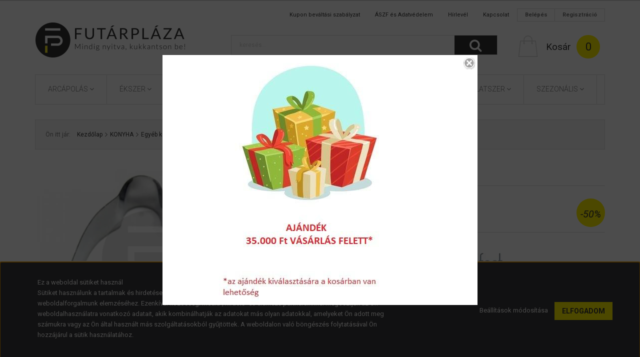

--- FILE ---
content_type: text/html; charset=UTF-8
request_url: https://www.futarplaza.hu/kiszuro-forma-harang-10540
body_size: 35901
content:
<!DOCTYPE html>
<!--[if lt IE 7]>      <html class="no-js lt-ie10 lt-ie9 lt-ie8 lt-ie7" lang="hu" dir="ltr"> <![endif]-->
<!--[if IE 7]>         <html class="no-js lt-ie10 lt-ie9 lt-ie8" lang="hu" dir="ltr"> <![endif]-->
<!--[if IE 8]>         <html class="no-js lt-ie10 lt-ie9" lang="hu" dir="ltr"> <![endif]-->
<!--[if IE 9]>         <html class="no-js lt-ie10" lang="hu" dir="ltr"> <![endif]-->
<!--[if gt IE 10]><!--> <html class="no-js" lang="hu" dir="ltr"> <!--<![endif]-->
<head>
    <title>kiszúró forma harang 10540 Díszítő eszközök - Kiszúrók | 250 Ft | luo-0516 | 10540 | Futárpláza | www.futarplaza.hu</title>
    <meta charset="utf-8">
    <meta name="description" content="kiszúró forma harang 10540 Díszítő eszközök - Kiszúrók 250 Ft luo-0516 10540 | Futárpláza | www.futarplaza.hu">
    <meta name="robots" content="index, follow">
    <link rel="image_src" href="https://ts03.cdn.shoprenter.hu/custom/ts03/image/data/product/o/10540.jpg.webp?lastmod=1624259200.1667404664">
    <meta property="og:title" content="kiszúró forma harang 10540" />
    <meta property="og:type" content="product" />
    <meta property="og:url" content="https://www.futarplaza.hu/kiszuro-forma-harang-10540" />
    <meta property="og:image" content="https://ts03.cdn.shoprenter.hu/custom/ts03/image/cache/w955h500/product/o/10540.jpg.webp?lastmod=1624259200.1667404664" />
    <meta property="og:description" content="Perfect Home kiszúró forma harang 10540Kiszúró forma harangAnyaga: bádogMéret: magassága 2 cm, szélessége 5,5 cm, hossza 6 cmZMKLSTU23" />
    <link href="https://ts03.cdn.shoprenter.hu/custom/ts03/image/data/favicon.png?lastmod=1510608486.1667404664" rel="icon" />
    <link href="https://ts03.cdn.shoprenter.hu/custom/ts03/image/data/favicon.png?lastmod=1510608486.1667404664" rel="apple-touch-icon" />
    <base href="https://www.futarplaza.hu:443" />
    <meta name="google-site-verification" content="HDpC-8XV0jpbMA3JtEaRrbsx7eOEE8DlPDXNMOFHgK4" />

    <meta name="viewport" content="width=device-width, initial-scale=1">
            <link href="https://www.futarplaza.hu/kiszuro-forma-harang-10540" rel="canonical">
    
    <!-- Custom styles for this template -->
    <link rel="stylesheet" href="//maxcdn.bootstrapcdn.com/font-awesome/4.7.0/css/font-awesome.min.css">
            
        
        
    
            <link rel="stylesheet" href="https://ts03.cdn.shoprenter.hu/web/compiled/css/fancybox2.css?v=1768377413" media="screen">
            <link rel="stylesheet" href="https://ts03.cdn.shoprenter.hu/web/compiled/css/fonts.css?v=1768377413" media="screen">
            <link rel="stylesheet" href="https://ts03.cdn.shoprenter.hu/web/compiled/css/global_bootstrap.css?v=1768377413" media="screen">
            <link rel="stylesheet" href="https://ts03.cdn.shoprenter.hu/catalog/view/javascript/auroraoverlay/overlay.css?v=1707992185" media="screen">
            <link rel="stylesheet" href="//fonts.googleapis.com/css?family=Open+Sans:400,800italic,800,700italic,700,600italic,600,400italic,300italic,300&subset=latin-ext,latin" media="screen">
            <link rel="stylesheet" href="https://ts03.cdn.shoprenter.hu/custom/ts03/catalog/view/theme/rome_gold/stylesheet/1568970729.1485443647.1655030341.1655030341.css?v=null.1667404664" media="screen">
        <script>
        window.nonProductQuality = 80;
    </script>
    <script src="//ajax.googleapis.com/ajax/libs/jquery/1.10.2/jquery.min.js"></script>
    <script>window.jQuery || document.write('<script src="https://ts03.cdn.shoprenter.hu/catalog/view/javascript/jquery/jquery-1.10.2.min.js?v=1484139539"><\/script>')</script>

            
            
        <script src="https://ts03.cdn.shoprenter.hu/web/compiled/js/countdown.js?v=1768377412"></script>
            
        <!-- Header JavaScript codes -->
            <script src="https://ts03.cdn.shoprenter.hu/web/compiled/js/base.js?v=1768377411"></script>
                    <script src="https://ts03.cdn.shoprenter.hu/web/compiled/js/legacy_newsletter.js?v=1768377411"></script>
                    <script src="https://ts03.cdn.shoprenter.hu/catalog/view/javascript/auroraoverlay/overlay.min.js?v=1755178250"></script>
                    <script src="https://ts03.cdn.shoprenter.hu/web/compiled/js/fancybox2.js?v=1768377411"></script>
                    <script src="https://ts03.cdn.shoprenter.hu/web/compiled/js/before_starter.js?v=1768377411"></script>
                    <script src="https://ts03.cdn.shoprenter.hu/web/compiled/js/before_starter2_head.js?v=1768377411"></script>
                    <script src="https://ts03.cdn.shoprenter.hu/web/compiled/js/before_starter2_productpage.js?v=1768377412"></script>
                    <script src="https://ts03.cdn.shoprenter.hu/web/compiled/js/base_bootstrap.js?v=1768377411"></script>
                    <script src="https://ts03.cdn.shoprenter.hu/web/compiled/js/productreview.js?v=1768377412"></script>
                    <script src="https://ts03.cdn.shoprenter.hu/web/compiled/js/nanobar.js?v=1768377412"></script>
                    <script src="https://ts03.cdn.shoprenter.hu/catalog/view/javascript/addtocart/addtocart.js?v=1726839966"></script>
                    <!-- Header jQuery onLoad scripts -->
    <script>
        window.countdownFormat = '%D:%H:%M:%S';
        //<![CDATA[
        var BASEURL = 'https://www.futarplaza.hu';
Currency = {"symbol_left":"","symbol_right":" Ft","decimal_place":0,"decimal_point":",","thousand_point":".","currency":"HUF","value":1};
var auroraOverlayControlId = '2ba12b26892b37781ba01d58785a00fb';
var ShopRenter = ShopRenter || {}; ShopRenter.product = {"id":34457,"sku":"luo-0516","currency":"HUF","unitName":"db","price":250,"name":"kisz\u00far\u00f3 forma harang 10540","brand":"Perfect Home","currentVariant":[],"parent":{"id":34457,"sku":"luo-0516","unitName":"db","price":250,"name":"kisz\u00far\u00f3 forma harang 10540"}};

        $(document).ready(function(){
        // DOM ready
            
                $('.fancybox').fancybox({
                    maxWidth: 820,
                    maxHeight: 650,
                    afterLoad: function(){
                        wrapCSS = $(this.element).data('fancybox-wrapcss');
                        if(wrapCSS){
                            $('.fancybox-wrap').addClass(wrapCSS);
                        }
                    },
                    helpers: {
                        thumbs: {
                            width: 50,
                            height: 50
                        }
                    }
                });
                $('.fancybox-inline').fancybox({
                    maxWidth: 820,
                    maxHeight: 650,
                    type:'inline'
                });
                

        // /DOM ready
        });
        $(window).load(function(){
        // OnLoad
            new WishlistHandler('wishlist-add','');


                var init_relatedproducts_Scroller = function() {
                    $("#relatedproducts .aurora-scroll-click-mode").each(function(){
                        var max=0;
                        $(this).find($(".list_prouctname")).each(function(){
                            var h = $(this).height();
                            max = h > max ? h : max;
                        });
                        $(this).find($(".list_prouctname")).each(function(){
                            $(this).height(max);
                        });
                    });

                    $("#relatedproducts .aurora-scroll-click-mode").auroraScroll({
                        autoMode: "click",
                        frameRate: 60,
                        speed: 2.5,
                        direction: -1,
                        elementClass: "product-snapshot",
                        pauseAfter: false,
                        horizontal: true,
                        visible: 5,
                        arrowsPosition: 1
                    }, function(){
                        initAurora();
                    });
                }
            


                init_relatedproducts_Scroller();
            

        // /OnLoad
        });
        //]]>
    </script>
    
        <script src="https://ts03.cdn.shoprenter.hu/web/compiled/js/vue/manifest.bundle.js?v=1768377409"></script>
<script>
    var ShopRenter = ShopRenter || {};
    ShopRenter.onCartUpdate = function (callable) {
        document.addEventListener('cartChanged', callable)
    };
    ShopRenter.onItemAdd = function (callable) {
        document.addEventListener('AddToCart', callable)
    };
    ShopRenter.onItemDelete = function (callable) {
        document.addEventListener('deleteCart', callable)
    };
    ShopRenter.onSearchResultViewed = function (callable) {
        document.addEventListener('AuroraSearchResultViewed', callable)
    };
    ShopRenter.onSubscribedForNewsletter = function (callable) {
        document.addEventListener('AuroraSubscribedForNewsletter', callable)
    };
    ShopRenter.onCheckoutInitiated = function (callable) {
        document.addEventListener('AuroraCheckoutInitiated', callable)
    };
    ShopRenter.onCheckoutShippingInfoAdded = function (callable) {
        document.addEventListener('AuroraCheckoutShippingInfoAdded', callable)
    };
    ShopRenter.onCheckoutPaymentInfoAdded = function (callable) {
        document.addEventListener('AuroraCheckoutPaymentInfoAdded', callable)
    };
    ShopRenter.onCheckoutOrderConfirmed = function (callable) {
        document.addEventListener('AuroraCheckoutOrderConfirmed', callable)
    };
    ShopRenter.onCheckoutOrderPaid = function (callable) {
        document.addEventListener('AuroraOrderPaid', callable)
    };
    ShopRenter.onCheckoutOrderPaidUnsuccessful = function (callable) {
        document.addEventListener('AuroraOrderPaidUnsuccessful', callable)
    };
    ShopRenter.onProductPageViewed = function (callable) {
        document.addEventListener('AuroraProductPageViewed', callable)
    };
    ShopRenter.onMarketingConsentChanged = function (callable) {
        document.addEventListener('AuroraMarketingConsentChanged', callable)
    };
    ShopRenter.onCustomerRegistered = function (callable) {
        document.addEventListener('AuroraCustomerRegistered', callable)
    };
    ShopRenter.onCustomerLoggedIn = function (callable) {
        document.addEventListener('AuroraCustomerLoggedIn', callable)
    };
    ShopRenter.onCustomerUpdated = function (callable) {
        document.addEventListener('AuroraCustomerUpdated', callable)
    };
    ShopRenter.onCartPageViewed = function (callable) {
        document.addEventListener('AuroraCartPageViewed', callable)
    };
    ShopRenter.customer = {"userId":0,"userClientIP":"18.116.63.72","userGroupId":8,"customerGroupTaxMode":"gross","customerGroupPriceMode":"only_gross","email":"","phoneNumber":"","name":{"firstName":"","lastName":""}};
    ShopRenter.theme = {"name":"rome_gold","family":"rome","parent":"bootstrap"};
    ShopRenter.shop = {"name":"ts03","locale":"hu","currency":{"code":"HUF","rate":1},"domain":"ts03.myshoprenter.hu"};
    ShopRenter.page = {"route":"product\/product","queryString":"kiszuro-forma-harang-10540"};

    ShopRenter.formSubmit = function (form, callback) {
        callback();
    };

    let loadedAsyncScriptCount = 0;
    function asyncScriptLoaded(position) {
        loadedAsyncScriptCount++;
        if (position === 'body') {
            if (document.querySelectorAll('.async-script-tag').length === loadedAsyncScriptCount) {
                if (/complete|interactive|loaded/.test(document.readyState)) {
                    document.dispatchEvent(new CustomEvent('asyncScriptsLoaded', {}));
                } else {
                    document.addEventListener('DOMContentLoaded', () => {
                        document.dispatchEvent(new CustomEvent('asyncScriptsLoaded', {}));
                    });
                }
            }
        }
    }
</script>

            <script type="text/javascript" async class="async-script-tag" onload="asyncScriptLoaded('header')" src="https://static2.rapidsearch.dev/resultpage.js?shop=ts03.shoprenter.hu"></script>
            <script type="text/javascript" async class="async-script-tag" onload="asyncScriptLoaded('header')" src="https://api-one-conv-measure.heureka.group/shoprenter_app/ocm_js?shop_id=75070&domain=arukereso.hu"></script>
            <script type="text/javascript" async class="async-script-tag" onload="asyncScriptLoaded('header')" src="https://utanvet-ellenor.hu/api/v1/shoprenter/utanvet-ellenor.js"></script>
    
                    <script type="text/javascript" src="https://ts03.cdn.shoprenter.hu/web/compiled/js/vue/customerEventDispatcher.bundle.js?v=1768377409"></script>




    
    
                
            
            <script>window.dataLayer=window.dataLayer||[];function gtag(){dataLayer.push(arguments)};var ShopRenter=ShopRenter||{};ShopRenter.config=ShopRenter.config||{};ShopRenter.config.googleConsentModeDefaultValue="denied";</script>                        <script type="text/javascript" src="https://ts03.cdn.shoprenter.hu/web/compiled/js/vue/googleConsentMode.bundle.js?v=1768377409"></script>

            
            
            <!-- Global site tag (gtag.js) - Google Ads: 985457078 -->
<script async src="https://www.googletagmanager.com/gtag/js?id=AW-985457078"></script>
<script>
  window.dataLayer = window.dataLayer || [];
  function gtag(){dataLayer.push(arguments);}
  gtag('js', new Date());

  gtag('config', 'AW-985457078');
</script>

<!-- Global site tag (gtag.js) - Google Ads: 435418428 -->

<script async src="https://www.googletagmanager.com/gtag/js?id=AW-435418428"></script>

<script>

  window.dataLayer = window.dataLayer || [];

  function gtag(){dataLayer.push(arguments);}

  gtag('js', new Date());

 

  gtag('config', 'AW-435418428');

</script>
            
            
    
</head>

<body id="body" class="bootstrap-body page-body flypage_body body-pathway-inside desktop-device-body body-pathway-inside rome_gold-body" role="document">
            
    
<div id="fb-root"></div>
<script>(function (d, s, id) {
        var js, fjs = d.getElementsByTagName(s)[0];
        if (d.getElementById(id)) return;
        js = d.createElement(s);
        js.id = id;
        js.src = "//connect.facebook.net/hu_HU/sdk/xfbml.customerchat.js#xfbml=1&version=v2.12&autoLogAppEvents=1";
        fjs.parentNode.insertBefore(js, fjs);
    }(document, "script", "facebook-jssdk"));
</script>



            

<!-- cached -->    <div id="first-login-nanobar-button">
    <img src="https://ts03.cdn.shoprenter.hu/catalog/view/theme/default/image/cog-settings-grey.svg?v=null.1667404664" class="sr-cog" alt="" width="24" height="24"/>
</div>
<div id="firstLogNanobar" class="Fixed aurora-nanobar aurora-nanobar-firstlogin">
    <div class="aurora-nanobar-container">
        <span id="nanoTextCookies" class="aurora-nanobar-text"
              style="font-size: px;">Ez a weboldal sütiket használ<br />
Sütiket használunk a tartalmak és hirdetések személyre szabásához, közösségi funkciók biztosításához, valamint weboldalforgalmunk elemzéséhez. Ezenkívül közösségi média-, hirdető- és elemező partnereinkkel megosztjuk az Ön weboldalhasználatra vonatkozó adatait, akik kombinálhatják az adatokat más olyan adatokkal, amelyeket Ön adott meg számukra vagy az Ön által használt más szolgáltatásokból gyűjtöttek. A weboldalon való böngészés folytatásával Ön hozzájárul a sütik használatához.
        </span>
        <div class="aurora-nanobar-buttons-wrapper">
            <a id ="aurora-nanobar-settings-button" href="">
                <span>Beállítások módosítása</span>
            </a>
            <a id="auroraNanobarCloseCookies" href="" class="button btn btn-primary aurora-nanobar-btn" data-button-save-text="Beállítások mentése">
                <span>Elfogadom</span>
            </a>
        </div>
        <div class="aurora-nanobar-cookies" style="display: none;">
            <div class="form-group">
                <label><input type="checkbox" name="required_cookies" id="required-cookies" disabled="disabled" checked="checked" /> Szükséges cookie-k</label>
                <div class="cookies-help-text">
                    Ezek a cookie-k segítenek abban, hogy a webáruház használható és működőképes legyen.
                </div>
            </div>
            <div class="form-group">
                <label>
                    <input type="checkbox" name="marketing_cookies" id="marketing-cookies"
                             checked />
                    Marketing cookie-k
                </label>
                <div class="cookies-help-text">
                    Ezeket a cookie-k segítenek abban, hogy az Ön érdeklődési körének megfelelő reklámokat és termékeket jelenítsük meg a webáruházban.
                </div>
            </div>
        </div>
    </div>
</div>

<script>

    (function ($) {
        $(document).ready(function () {
            new AuroraNanobar.FirstLogNanobarCheckbox(jQuery('#firstLogNanobar'), 'bottom');
        });
    })(jQuery);

</script>
<!-- /cached -->

    
                <!-- cached -->













    <link media="screen and (max-width: 992px)" rel="stylesheet" href="https://ts03.cdn.shoprenter.hu/catalog/view/javascript/jquery/jquery-mmenu/dist/css/jquery.mmenu.all.css?v=1484139539">
    <script src="https://ts03.cdn.shoprenter.hu/catalog/view/javascript/jquery/jquery-mmenu/dist/js/jquery.mmenu.all.min.js?v=1484139539"></script>
        <script src="https://ts03.cdn.shoprenter.hu/catalog/view/javascript/jquery/product_count_in_cart.js?v=1530610005"></script>

    <script>
        $(document).ready(function(){$('#categorytree-nav').mmenu({navbar:{title:'Termékek'},extensions:["theme-dark","border-full"],offCanvas:{position:"left",zposition:"back"},counters:true,searchfield:{add:true,search:true,placeholder:'keresés',noResults:''}});$('#menu-nav').mmenu({navbar:{title:'Menü'},extensions:["theme-dark","border-full"],offCanvas:{position:"right",zposition:"back"},counters:true,searchfield:{add:true,search:true,placeholder:'keresés',noResults:''}});function setLanguagesMobile(type){$('.'+type+'-change-mobile').click(function(e){e.preventDefault();$('#'+type+'_value_mobile').attr('value',$(this).data('value'));$('#mobile_'+type+'_form').submit();});}
setLanguagesMobile('language');setLanguagesMobile('currency');});    </script>

    <form action="index.php" method="post" enctype="multipart/form-data" id="mobile_currency_form">
        <input id="currency_value_mobile" type="hidden" value="" name="currency_id"/>
    </form>

    <form action="index.php" method="post" enctype="multipart/form-data" id="mobile_language_form">
        <input id="language_value_mobile" type="hidden" value="" name="language_code"/>
    </form>

            <div id="categorytree-nav">
            <ul>
                    
    <li>
    <a href="https://www.futarplaza.hu/arcapolas">            <h3 class="category-list-link-text">ARCÁPOLÁS</h3>
        </a>
            <ul><li>
    <a href="https://www.futarplaza.hu/arcapolas/arctisztitok">            Arctisztítók
        </a>
            <ul><li>
    <a href="https://www.futarplaza.hu/arcapolas/arctisztitok/olajos-lemoso">            Olajos lemosó
        </a>
    </li><li>
    <a href="https://www.futarplaza.hu/arcapolas/arctisztitok/vizbazisu-lemoso">            Vízbázisú lemosó
        </a>
    </li></ul>
    </li><li>
    <a href="https://www.futarplaza.hu/arcapolas/fenyvedok">            Fényvédők
        </a>
    </li><li>
    <a href="https://www.futarplaza.hu/arcapolas/hidratalok">            Hidratálók
        </a>
    </li><li>
    <a href="https://www.futarplaza.hu/arcapolas/kemiai-hamlasztok">            Kémiai hámlasztók
        </a>
            <ul><li>
    <a href="https://www.futarplaza.hu/arcapolas/kemiai-hamlasztok/aha">            AHA
        </a>
    </li><li>
    <a href="https://www.futarplaza.hu/arcapolas/kemiai-hamlasztok/bha">            BHA
        </a>
    </li></ul>
    </li><li>
    <a href="https://www.futarplaza.hu/arcapolas/markak-arcapolas">            Márkák
        </a>
            <ul><li>
    <a href="https://www.futarplaza.hu/arcapolas/markak-arcapolas/a-pieu-termekek">            A'PIEU
        </a>
    </li><li>
    <a href="https://www.futarplaza.hu/arcapolas/markak-arcapolas/banila-co-termekek">            BANILA CO
        </a>
    </li><li>
    <a href="https://www.futarplaza.hu/arcapolas/markak-arcapolas/beauty-of-joseon-termekek">            Beauty of Joseon
        </a>
    </li><li>
    <a href="https://www.futarplaza.hu/arcapolas/markak-arcapolas/benton-termekek">            Benton
        </a>
    </li><li>
    <a href="https://www.futarplaza.hu/arcapolas/markak-arcapolas/cosrx-termekek">            COSRX
        </a>
    </li><li>
    <a href="https://www.futarplaza.hu/arcapolas/markak-arcapolas/etude-house-termekek">            Etude House
        </a>
    </li><li>
    <a href="https://www.futarplaza.hu/arcapolas/markak-arcapolas/heimish-termekek">            heimish
        </a>
    </li><li>
    <a href="https://www.futarplaza.hu/arcapolas/markak-arcapolas/innisfree-termekek">            Innisfree
        </a>
    </li><li>
    <a href="https://www.futarplaza.hu/arcapolas/markak-arcapolas/isntree-termekek">            Isntree
        </a>
    </li><li>
    <a href="https://www.futarplaza.hu/arcapolas/markak-arcapolas/iunik-termekek">            iUNIK
        </a>
    </li><li>
    <a href="https://www.futarplaza.hu/arcapolas/markak-arcapolas/purito-termekek">            PURITO
        </a>
    </li><li>
    <a href="https://www.futarplaza.hu/arcapolas/markak-arcapolas/pyunkang-yul-termekek">            Pyunkang Yul
        </a>
    </li><li>
    <a href="https://www.futarplaza.hu/arcapolas/markak-arcapolas/tia-m-termekek">            TIA'M
        </a>
    </li></ul>
    </li><li>
    <a href="https://www.futarplaza.hu/arcapolas/osszes-arcapolasi-termek">            Összes termék
        </a>
    </li><li>
    <a href="https://www.futarplaza.hu/arcapolas/szerumok-es-esszenciak">            Szérumok és esszenciák
        </a>
    </li><li>
    <a href="https://www.futarplaza.hu/arcapolas/tonerek-es-permetek">            Tonerek és permetek
        </a>
    </li></ul>
    </li><li>
    <a href="https://www.futarplaza.hu/divat-ekszer">            <h3 class="category-list-link-text">ÉKSZER</h3>
        </a>
            <ul><li>
    <a href="https://www.futarplaza.hu/divat-ekszer/ekszerek">            Ékszerek
        </a>
            <ul><li>
    <a href="https://www.futarplaza.hu/divat-ekszer/ekszerek/charmok-gyongyok">            Charmok, gyöngyök
        </a>
    </li><li>
    <a href="https://www.futarplaza.hu/divat-ekszer/ekszerek/ekszer-szettek">            Ékszer szettek
        </a>
    </li><li>
    <a href="https://www.futarplaza.hu/divat-ekszer/ekszerek/fulbevalok">            Fülbevalók
        </a>
    </li><li>
    <a href="https://www.futarplaza.hu/divat-ekszer/ekszerek/gyermek-ekszerek">            Gyermek ékszerek
        </a>
    </li><li>
    <a href="https://www.futarplaza.hu/divat-ekszer/ekszerek/gyuruk">            Gyűrűk
        </a>
    </li><li>
    <a href="https://www.futarplaza.hu/divat-ekszer/ekszerek/karkotok">            Karkötők
        </a>
    </li><li>
    <a href="https://www.futarplaza.hu/divat-ekszer/ekszerek/karperecek">            Karperecek
        </a>
    </li><li>
    <a href="https://www.futarplaza.hu/divat-ekszer/ekszerek/medalok">            Medálok
        </a>
    </li><li>
    <a href="https://www.futarplaza.hu/divat-ekszer/ekszerek/nyaklancok">            Nyakláncok
        </a>
    </li><li>
    <a href="https://www.futarplaza.hu/divat-ekszer/ekszerek/paros-ekszer">            Páros ékszer
        </a>
    </li></ul>
    </li><li>
    <a href="https://www.futarplaza.hu/divat-ekszer/kiegeszitok">            Kiegészítők
        </a>
            <ul><li>
    <a href="https://www.futarplaza.hu/divat-ekszer/kiegeszitok/ekszer-dobozok-tartok">            Ékszer dobozok - tartók
        </a>
    </li></ul>
    </li></ul>
    </li><li>
    <a href="https://www.futarplaza.hu/jatekok">            <h3 class="category-list-link-text">JÁTÉK</h3>
        </a>
            <ul><li>
    <a href="https://www.futarplaza.hu/jatekok/jatekok-felnoteknek">            Játékok felnőtteknek
        </a>
    </li></ul>
    </li><li>
    <a href="https://www.futarplaza.hu/konyhafelszereles">            <h3 class="category-list-link-text">KONYHA</h3>
        </a>
            <ul><li>
    <a href="https://www.futarplaza.hu/konyhafelszereles/daralok-apritok-szeletelok">            Darálók - aprítók - szeletelők
        </a>
    </li><li>
    <a href="https://www.futarplaza.hu/konyhafelszereles/edenyek">            Edények
        </a>
            <ul><li>
    <a href="https://www.futarplaza.hu/konyhafelszereles/edenyek/edenykeszletek">            Edénykészletek
        </a>
    </li><li>
    <a href="https://www.futarplaza.hu/konyhafelszereles/edenyek/labasok">            Lábasok
        </a>
    </li><li>
    <a href="https://www.futarplaza.hu/konyhafelszereles/edenyek/tepsik-sutoformak">            Tepsik - sütőformák
        </a>
    </li></ul>
    </li><li>
    <a href="https://www.futarplaza.hu/konyhafelszereles/egyeb-konyhai-eszkozok">            Egyéb konyhai eszközök
        </a>
            <ul><li>
    <a href="https://www.futarplaza.hu/konyhafelszereles/egyeb-konyhai-eszkozok/diszito-eszkozok-kiszurok">            Díszítő eszközök - Kiszúrók
        </a>
    </li><li>
    <a href="https://www.futarplaza.hu/konyhafelszereles/egyeb-konyhai-eszkozok/egyeb">            Egyéb
        </a>
    </li><li>
    <a href="https://www.futarplaza.hu/konyhafelszereles/egyeb-konyhai-eszkozok/fuszer-aromatartok-tarolok">            Fűszer és aromatartók - tárolók
        </a>
    </li><li>
    <a href="https://www.futarplaza.hu/konyhafelszereles/egyeb-konyhai-eszkozok/konzervnyitok-uvegbontok">            Konzervnyitók és üvegbontók
        </a>
    </li><li>
    <a href="https://www.futarplaza.hu/konyhafelszereles/egyeb-konyhai-eszkozok/reszelok-szeletelok-hamozok">            Reszelők - hámozók
        </a>
    </li></ul>
    </li><li>
    <a href="https://www.futarplaza.hu/konyhafelszereles/evoeszkozok">            Evőeszközök
        </a>
    </li><li>
    <a href="https://www.futarplaza.hu/konyhafelszereles/fa-bambusz-termekek">            Fa és bambusz termékek
        </a>
    </li><li>
    <a href="https://www.futarplaza.hu/konyhafelszereles/ital-italkeveres">            Ital - italkeverés
        </a>
    </li><li>
    <a href="https://www.futarplaza.hu/konyhafelszereles/talalas-szervirozas">            Tálalás - szervírozás
        </a>
    </li><li>
    <a href="https://www.futarplaza.hu/konyhafelszereles/tartozekok-alkatreszek">            Tartozékok, alkatrészek
        </a>
    </li></ul>
    </li><li>
    <a href="https://www.futarplaza.hu/mobiltelefon-tartozek">            <h3 class="category-list-link-text">MOBIL TARTOZÉK</h3>
        </a>
            <ul><li>
    <a href="https://www.futarplaza.hu/mobiltelefon-tartozek/apple">            Apple
        </a>
            <ul><li>
    <a href="https://www.futarplaza.hu/mobiltelefon-tartozek/apple/iphone-4-4g-4s">            Iphone 4/4G/4S
        </a>
    </li><li>
    <a href="https://www.futarplaza.hu/mobiltelefon-tartozek/apple/iphone-5-5g-5s">            Iphone 5/5G/5S
        </a>
    </li><li>
    <a href="https://www.futarplaza.hu/mobiltelefon-tartozek/apple/iphone-6">            Iphone 6
        </a>
    </li><li>
    <a href="https://www.futarplaza.hu/mobiltelefon-tartozek/apple/iphone-6-plus">            Iphone 6 Plus
        </a>
    </li></ul>
    </li></ul>
    </li><li>
    <a href="https://www.futarplaza.hu/otthon">            <h3 class="category-list-link-text">OTTHON</h3>
        </a>
            <ul><li>
    <a href="https://www.futarplaza.hu/otthon/bababiztonsag">            Bababiztonság
        </a>
    </li><li>
    <a href="https://www.futarplaza.hu/otthon/egeszsegvedelem-higienia">            Egészségvédelem - higiénia
        </a>
    </li><li>
    <a href="https://www.futarplaza.hu/otthon/haztartasi-felszereles">            Háztartási felszerelés
        </a>
            <ul><li>
    <a href="https://www.futarplaza.hu/otthon/haztartasi-felszereles/dekoracio">            Dekoráció
        </a>
    </li><li>
    <a href="https://www.futarplaza.hu/otthon/haztartasi-felszereles/egyeb-termekek">            Egyéb termékek
        </a>
    </li></ul>
    </li><li>
    <a href="https://www.futarplaza.hu/otthon/kabel-csatlakozo">            Kábel - csatlakozó
        </a>
    </li><li>
    <a href="https://www.futarplaza.hu/otthon/kert">            Kert
        </a>
    </li><li>
    <a href="https://www.futarplaza.hu/otthon/lakasfelszereles">            Lakásfelszerelés
        </a>
    </li><li>
    <a href="https://www.futarplaza.hu/otthon/lampa-izzo-elemlampa">            Lámpa - izzó - elemlámpa
        </a>
    </li><li>
    <a href="https://www.futarplaza.hu/otthon/rovarvedelem">            Rovarvédelem
        </a>
    </li><li>
    <a href="https://www.futarplaza.hu/otthon/szerszam-eszkoz">            Szerszám - eszköz
        </a>
    </li><li>
    <a href="https://www.futarplaza.hu/otthon/tarolok">            Tárolók
        </a>
    </li></ul>
    </li><li>
    <a href="https://www.futarplaza.hu/illatszer">            <h3 class="category-list-link-text">PARFÜM - ILLATSZER</h3>
        </a>
            <ul><li>
    <a href="https://www.futarplaza.hu/illatszer/borotvalkozas-arcszesz-balzsam">            Borotválkozás - arcszesz - balzsam
        </a>
    </li><li>
    <a href="https://www.futarplaza.hu/illatszer/deo-stick-spray">            Dezodor - deo - stick - pumpás deo
        </a>
    </li><li>
    <a href="https://www.futarplaza.hu/illatszer/markak">            Márkák
        </a>
            <ul><li>
    <a href="https://www.futarplaza.hu/illatszer/markak/0-a">            0-A
        </a>
            <ul><li>
    <a href="https://www.futarplaza.hu/illatszer/markak/0-a/20th-century-fox">            20th Century Fox
        </a>
    </li><li>
    <a href="https://www.futarplaza.hu/illatszer/markak/0-a/abercrombie-and-fitch">            Abercrombie &amp; Fitch
        </a>
    </li><li>
    <a href="https://www.futarplaza.hu/illatszer/markak/0-a/acqua-di-parma">            Acqua di Parma
        </a>
    </li><li>
    <a href="https://www.futarplaza.hu/illatszer/markak/0-a/acqua-di-portofino">            Acqua di Portofino
        </a>
    </li><li>
    <a href="https://www.futarplaza.hu/illatszer/markak/0-a/adolfo-dominguez">            Adolfo Dominguez
        </a>
    </li><li>
    <a href="https://www.futarplaza.hu/illatszer/markak/0-a/afnan">            Afnan
        </a>
    </li><li>
    <a href="https://www.futarplaza.hu/illatszer/markak/0-a/ajmal">            Ajmal
        </a>
    </li><li>
    <a href="https://www.futarplaza.hu/illatszer/markak/0-a/al-haramain">            Al Haramain
        </a>
    </li><li>
    <a href="https://www.futarplaza.hu/illatszer/markak/0-a/alain-delon">            Alain Delon
        </a>
    </li><li>
    <a href="https://www.futarplaza.hu/illatszer/markak/0-a/alessandro-dell-acqua">            Alessandro Dell' Acqua
        </a>
    </li><li>
    <a href="https://www.futarplaza.hu/illatszer/markak/0-a/alexander-mcqueen">            Alexander McQueen
        </a>
    </li><li>
    <a href="https://www.futarplaza.hu/illatszer/markak/0-a/alfred-dunhill">            Alfred Dunhill
        </a>
    </li><li>
    <a href="https://www.futarplaza.hu/illatszer/markak/0-a/alyssa-ashley">            Alyssa Ashley
        </a>
    </li><li>
    <a href="https://www.futarplaza.hu/illatszer/markak/0-a/amouage">            Amouage
        </a>
    </li><li>
    <a href="https://www.futarplaza.hu/illatszer/markak/0-a/angel-schlesser">            Angel Schlesser
        </a>
    </li><li>
    <a href="https://www.futarplaza.hu/illatszer/markak/0-a/antonio-banderas">            Antonio Banderas
        </a>
    </li><li>
    <a href="https://www.futarplaza.hu/illatszer/markak/0-a/aquolina">            Aquolina
        </a>
    </li><li>
    <a href="https://www.futarplaza.hu/illatszer/markak/0-a/aramis">            Aramis
        </a>
    </li><li>
    <a href="https://www.futarplaza.hu/illatszer/markak/0-a/ariana-grande">            Ariana Grande
        </a>
    </li><li>
    <a href="https://www.futarplaza.hu/illatszer/markak/0-a/armaf">            Armaf
        </a>
    </li><li>
    <a href="https://www.futarplaza.hu/illatszer/markak/0-a/atkinsons">            Atkinsons
        </a>
    </li><li>
    <a href="https://www.futarplaza.hu/illatszer/markak/0-a/avril-lavigne">            Avril Lavigne
        </a>
    </li><li>
    <a href="https://www.futarplaza.hu/illatszer/markak/0-a/azzaro">            Azzaro
        </a>
    </li></ul>
    </li><li>
    <a href="https://www.futarplaza.hu/illatszer/markak/b-c">            B-C
        </a>
            <ul><li>
    <a href="https://www.futarplaza.hu/illatszer/markak/b-c/baldessarini">            Baldessarini
        </a>
    </li><li>
    <a href="https://www.futarplaza.hu/illatszer/markak/b-c/be-you">            Be You!
        </a>
    </li><li>
    <a href="https://www.futarplaza.hu/illatszer/markak/b-c/beyonce">            Beyoncé
        </a>
    </li><li>
    <a href="https://www.futarplaza.hu/illatszer/markak/b-c/blase">            Blasé
        </a>
    </li><li>
    <a href="https://www.futarplaza.hu/illatszer/markak/b-c/bottega-veneta">            Bottega Veneta
        </a>
    </li><li>
    <a href="https://www.futarplaza.hu/illatszer/markak/b-c/boucheron">            Boucheron
        </a>
    </li><li>
    <a href="https://www.futarplaza.hu/illatszer/markak/b-c/britney-spears">            Britney Spears
        </a>
    </li><li>
    <a href="https://www.futarplaza.hu/illatszer/markak/b-c/bruno-banani">            Bruno Banani
        </a>
    </li><li>
    <a href="https://www.futarplaza.hu/illatszer/markak/b-c/burberry">            Burberry
        </a>
    </li><li>
    <a href="https://www.futarplaza.hu/illatszer/markak/b-c/bvlgari">            Bvlgari
        </a>
    </li><li>
    <a href="https://www.futarplaza.hu/illatszer/markak/b-c/by-kilian">            By Kilian
        </a>
    </li><li>
    <a href="https://www.futarplaza.hu/illatszer/markak/b-c/byredo">            Byredo
        </a>
    </li><li>
    <a href="https://www.futarplaza.hu/illatszer/markak/b-c/cacharel">            Cacharel
        </a>
    </li><li>
    <a href="https://www.futarplaza.hu/illatszer/markak/b-c/calvin-klein">            Calvin Klein
        </a>
    </li><li>
    <a href="https://www.futarplaza.hu/illatszer/markak/b-c/canali">            Canali
        </a>
    </li><li>
    <a href="https://www.futarplaza.hu/illatszer/markak/b-c/carolina-herrera">            Carolina Herrera
        </a>
    </li><li>
    <a href="https://www.futarplaza.hu/illatszer/markak/b-c/cartier">            Cartier
        </a>
    </li><li>
    <a href="https://www.futarplaza.hu/illatszer/markak/b-c/chanel">            Chanel
        </a>
    </li><li>
    <a href="https://www.futarplaza.hu/illatszer/markak/b-c/charles-jourdan">            Charles Jourdan
        </a>
    </li><li>
    <a href="https://www.futarplaza.hu/illatszer/markak/b-c/chevignon">            Chevignon
        </a>
    </li><li>
    <a href="https://www.futarplaza.hu/illatszer/markak/b-c/chloe">            Chloé
        </a>
    </li><li>
    <a href="https://www.futarplaza.hu/illatszer/markak/b-c/chopard">            Chopard
        </a>
    </li><li>
    <a href="https://www.futarplaza.hu/illatszer/markak/b-c/christian-audigier">            Christian Audigier
        </a>
    </li><li>
    <a href="https://www.futarplaza.hu/illatszer/markak/b-c/christian-dior">            Christian Dior
        </a>
    </li><li>
    <a href="https://www.futarplaza.hu/illatszer/markak/b-c/christina-aguilera">            Christina Aguilera
        </a>
    </li><li>
    <a href="https://www.futarplaza.hu/illatszer/markak/b-c/cindy-crawford">            Cindy Crawford
        </a>
    </li><li>
    <a href="https://www.futarplaza.hu/illatszer/markak/b-c/clinique">            Clinique
        </a>
    </li><li>
    <a href="https://www.futarplaza.hu/illatszer/markak/b-c/coach">            Coach
        </a>
    </li><li>
    <a href="https://www.futarplaza.hu/illatszer/markak/b-c/comme-des-garcons">            Comme des Garcons
        </a>
    </li><li>
    <a href="https://www.futarplaza.hu/illatszer/markak/b-c/costume-national">            Costume National
        </a>
    </li><li>
    <a href="https://www.futarplaza.hu/illatszer/markak/b-c/creed">            Creed
        </a>
    </li><li>
    <a href="https://www.futarplaza.hu/illatszer/markak/b-c/cristobal-balenciaga">            Cristobal Balenciaga
        </a>
    </li></ul>
    </li><li>
    <a href="https://www.futarplaza.hu/illatszer/markak/d-e">            D-E
        </a>
            <ul><li>
    <a href="https://www.futarplaza.hu/illatszer/markak/d-e/davidoff">            Davidoff
        </a>
    </li><li>
    <a href="https://www.futarplaza.hu/illatszer/markak/d-e/derrick">            Derrick
        </a>
    </li><li>
    <a href="https://www.futarplaza.hu/illatszer/markak/d-e/diesel">            Diesel
        </a>
    </li><li>
    <a href="https://www.futarplaza.hu/illatszer/markak/d-e/diptyque">            Diptyque
        </a>
    </li><li>
    <a href="https://www.futarplaza.hu/illatszer/markak/d-e/dita-von-teese">            Dita Von Teese
        </a>
    </li><li>
    <a href="https://www.futarplaza.hu/illatszer/markak/d-e/dkny">            DKNY
        </a>
    </li><li>
    <a href="https://www.futarplaza.hu/illatszer/markak/d-e/dolce-and-gabbana">            Dolce &amp; Gabbana
        </a>
    </li><li>
    <a href="https://www.futarplaza.hu/illatszer/markak/d-e/dsquared2">            DSQUARED2
        </a>
    </li><li>
    <a href="https://www.futarplaza.hu/illatszer/markak/d-e/elie-saab">            Elie Saab
        </a>
    </li><li>
    <a href="https://www.futarplaza.hu/illatszer/markak/d-e/elizabeth-arden">            Elizabeth Arden
        </a>
    </li><li>
    <a href="https://www.futarplaza.hu/illatszer/markak/d-e/elizabeth-taylor">            Elizabeth Taylor
        </a>
    </li><li>
    <a href="https://www.futarplaza.hu/illatszer/markak/d-e/emanuel-ungaro">            Emanuel Ungaro
        </a>
    </li><li>
    <a href="https://www.futarplaza.hu/illatszer/markak/d-e/eon-production">            EON Production
        </a>
    </li><li>
    <a href="https://www.futarplaza.hu/illatszer/markak/d-e/escada">            Escada
        </a>
    </li><li>
    <a href="https://www.futarplaza.hu/illatszer/markak/d-e/escentric-molecules">            Escentric Molecules
        </a>
    </li><li>
    <a href="https://www.futarplaza.hu/illatszer/markak/d-e/esprit">            Esprit
        </a>
    </li><li>
    <a href="https://www.futarplaza.hu/illatszer/markak/d-e/estee-lauder">            Estée Lauder
        </a>
    </li><li>
    <a href="https://www.futarplaza.hu/illatszer/markak/d-e/etro">            Etro
        </a>
    </li><li>
    <a href="https://www.futarplaza.hu/illatszer/markak/d-e/eva-longoria">            Eva Longoria
        </a>
    </li><li>
    <a href="https://www.futarplaza.hu/illatszer/markak/d-e/exclamation">            Exclamation
        </a>
    </li></ul>
    </li><li>
    <a href="https://www.futarplaza.hu/illatszer/markak/f-g">            F-G
        </a>
            <ul><li>
    <a href="https://www.futarplaza.hu/illatszer/markak/f-g/faconnable">            Faconnable
        </a>
    </li><li>
    <a href="https://www.futarplaza.hu/illatszer/markak/f-g/fendi">            Fendi
        </a>
    </li><li>
    <a href="https://www.futarplaza.hu/illatszer/markak/f-g/ferrari">            Ferrari
        </a>
    </li><li>
    <a href="https://www.futarplaza.hu/illatszer/markak/f-g/franck-boclet">            Franck Boclet
        </a>
    </li><li>
    <a href="https://www.futarplaza.hu/illatszer/markak/f-g/french-avenue">            French Avenue
        </a>
    </li><li>
    <a href="https://www.futarplaza.hu/illatszer/markak/f-g/gabriela-sabatini">            Gabriela Sabatini
        </a>
    </li><li>
    <a href="https://www.futarplaza.hu/illatszer/markak/f-g/gai-mattiolo">            Gai Mattiolo
        </a>
    </li><li>
    <a href="https://www.futarplaza.hu/illatszer/markak/f-g/genny">            Genny
        </a>
    </li><li>
    <a href="https://www.futarplaza.hu/illatszer/markak/f-g/geoffrey-beene">            Geoffrey Beene
        </a>
    </li><li>
    <a href="https://www.futarplaza.hu/illatszer/markak/f-g/ghost">            Ghost
        </a>
    </li><li>
    <a href="https://www.futarplaza.hu/illatszer/markak/f-g/gianfranco-ferre">            Gianfranco Ferre
        </a>
    </li><li>
    <a href="https://www.futarplaza.hu/illatszer/markak/f-g/gin-tonic">            Gin Tonic
        </a>
    </li><li>
    <a href="https://www.futarplaza.hu/illatszer/markak/f-g/giorgio-armani">            Giorgio Armani
        </a>
    </li><li>
    <a href="https://www.futarplaza.hu/illatszer/markak/f-g/giorgio-beverly-hills">            Giorgio Beverly Hills
        </a>
    </li><li>
    <a href="https://www.futarplaza.hu/illatszer/markak/f-g/gisada">            Gisada
        </a>
    </li><li>
    <a href="https://www.futarplaza.hu/illatszer/markak/f-g/givenchy">            Givenchy
        </a>
    </li><li>
    <a href="https://www.futarplaza.hu/illatszer/markak/f-g/globe">            Globe
        </a>
    </li><li>
    <a href="https://www.futarplaza.hu/illatszer/markak/f-g/gloria-vanderbilt">            Gloria Vanderbilt
        </a>
    </li><li>
    <a href="https://www.futarplaza.hu/illatszer/markak/f-g/gres">            Grés
        </a>
    </li><li>
    <a href="https://www.futarplaza.hu/illatszer/markak/f-g/gucci">            Gucci
        </a>
    </li><li>
    <a href="https://www.futarplaza.hu/illatszer/markak/f-g/guerlain">            Guerlain
        </a>
    </li><li>
    <a href="https://www.futarplaza.hu/illatszer/markak/f-g/guess">            Guess
        </a>
    </li><li>
    <a href="https://www.futarplaza.hu/illatszer/markak/f-g/guy-laroche">            Guy Laroche
        </a>
    </li></ul>
    </li><li>
    <a href="https://www.futarplaza.hu/illatszer/markak/h-i">            H-I
        </a>
            <ul><li>
    <a href="https://www.futarplaza.hu/illatszer/markak/h-i/halle-berry">            Halle Berry
        </a>
    </li><li>
    <a href="https://www.futarplaza.hu/illatszer/markak/h-i/hermes">            Hermés
        </a>
    </li><li>
    <a href="https://www.futarplaza.hu/illatszer/markak/h-i/hilary-duff">            Hilary Duff
        </a>
    </li><li>
    <a href="https://www.futarplaza.hu/illatszer/markak/h-i/hollister">            Hollister
        </a>
    </li><li>
    <a href="https://www.futarplaza.hu/illatszer/markak/h-i/hugo-boss">            Hugo Boss
        </a>
    </li><li>
    <a href="https://www.futarplaza.hu/illatszer/markak/h-i/iceberg">            Iceberg
        </a>
    </li><li>
    <a href="https://www.futarplaza.hu/illatszer/markak/h-i/issey-miyake">            Issey Miyake
        </a>
    </li></ul>
    </li><li>
    <a href="https://www.futarplaza.hu/illatszer/markak/j-k">            J-K
        </a>
            <ul><li>
    <a href="https://www.futarplaza.hu/illatszer/markak/j-k/jacomo">            Jacomo
        </a>
    </li><li>
    <a href="https://www.futarplaza.hu/illatszer/markak/j-k/jacques-bogart">            Jacques Bogart
        </a>
    </li><li>
    <a href="https://www.futarplaza.hu/illatszer/markak/j-k/jaguar">            Jaguar
        </a>
    </li><li>
    <a href="https://www.futarplaza.hu/illatszer/markak/j-k/jean-desprez">            Jean Desprez
        </a>
    </li><li>
    <a href="https://www.futarplaza.hu/illatszer/markak/j-k/jean-patou">            Jean Patou
        </a>
    </li><li>
    <a href="https://www.futarplaza.hu/illatszer/markak/j-k/jean-paul-gaultier">            Jean Paul Gaultier
        </a>
    </li><li>
    <a href="https://www.futarplaza.hu/illatszer/markak/j-k/jennifer-lopez">            Jennifer Lopez
        </a>
    </li><li>
    <a href="https://www.futarplaza.hu/illatszer/markak/j-k/jessica-mcclintock">            Jessica McClintock
        </a>
    </li><li>
    <a href="https://www.futarplaza.hu/illatszer/markak/j-k/jessica-simpson">            Jessica Simpson
        </a>
    </li><li>
    <a href="https://www.futarplaza.hu/illatszer/markak/j-k/jesus-del-pozo">            Jesus Del Pozo
        </a>
    </li><li>
    <a href="https://www.futarplaza.hu/illatszer/markak/j-k/jil-sander">            Jil Sander
        </a>
    </li><li>
    <a href="https://www.futarplaza.hu/illatszer/markak/j-k/jimmy-choo">            Jimmy Choo
        </a>
    </li><li>
    <a href="https://www.futarplaza.hu/illatszer/markak/j-k/john-galliano">            John Galliano
        </a>
    </li><li>
    <a href="https://www.futarplaza.hu/illatszer/markak/j-k/john-richmond">            John Richmond
        </a>
    </li><li>
    <a href="https://www.futarplaza.hu/illatszer/markak/j-k/john-varvatos">            John Varvatos
        </a>
    </li><li>
    <a href="https://www.futarplaza.hu/illatszer/markak/j-k/joop">            JOOP!
        </a>
    </li><li>
    <a href="https://www.futarplaza.hu/illatszer/markak/j-k/joop-jette">            JOOP! Jette
        </a>
    </li><li>
    <a href="https://www.futarplaza.hu/illatszer/markak/j-k/jovan">            Jovan
        </a>
    </li><li>
    <a href="https://www.futarplaza.hu/illatszer/markak/j-k/juicy-couture">            Juicy Couture
        </a>
    </li><li>
    <a href="https://www.futarplaza.hu/illatszer/markak/j-k/juliette-has-a-gun">            Juliette Has A Gun
        </a>
    </li><li>
    <a href="https://www.futarplaza.hu/illatszer/markak/j-k/justin-bieber">            Justin Bieber
        </a>
    </li><li>
    <a href="https://www.futarplaza.hu/illatszer/markak/j-k/karl-lagerfeld">            Karl Lagerfeld
        </a>
    </li><li>
    <a href="https://www.futarplaza.hu/illatszer/markak/j-k/kate-moss">            Kate Moss
        </a>
    </li><li>
    <a href="https://www.futarplaza.hu/illatszer/markak/j-k/katy-perry">            Katy Perry
        </a>
    </li><li>
    <a href="https://www.futarplaza.hu/illatszer/markak/j-k/kenneth-cole">            Kenneth Cole
        </a>
    </li><li>
    <a href="https://www.futarplaza.hu/illatszer/markak/j-k/kenzo">            Kenzo
        </a>
    </li><li>
    <a href="https://www.futarplaza.hu/illatszer/markak/j-k/kiton">            Kiton
        </a>
    </li><li>
    <a href="https://www.futarplaza.hu/illatszer/markak/j-k/koto-parfums">            Koto Parfums
        </a>
    </li><li>
    <a href="https://www.futarplaza.hu/illatszer/markak/j-k/krizia">            Krizia
        </a>
    </li><li>
    <a href="https://www.futarplaza.hu/illatszer/markak/j-k/kylie-minogue">            Kylie Minogue
        </a>
    </li></ul>
    </li><li>
    <a href="https://www.futarplaza.hu/illatszer/markak/l-m">            L-M
        </a>
            <ul><li>
    <a href="https://www.futarplaza.hu/illatszer/markak/l-m/l-artisan-parfumeur">            L'Artisan Parfumeur
        </a>
    </li><li>
    <a href="https://www.futarplaza.hu/illatszer/markak/l-m/la-martina">            La Martina
        </a>
    </li><li>
    <a href="https://www.futarplaza.hu/illatszer/markak/l-m/la-perla">            La Perla
        </a>
    </li><li>
    <a href="https://www.futarplaza.hu/illatszer/markak/l-m/la-prairie">            La Prairie
        </a>
    </li><li>
    <a href="https://www.futarplaza.hu/illatszer/markak/l-m/lady-gaga">            Lady Gaga
        </a>
    </li><li>
    <a href="https://www.futarplaza.hu/illatszer/markak/l-m/lalique">            Lalique
        </a>
    </li><li>
    <a href="https://www.futarplaza.hu/illatszer/markak/l-m/lancaster">            Lancaster
        </a>
    </li><li>
    <a href="https://www.futarplaza.hu/illatszer/markak/l-m/lancome">            Lancome
        </a>
    </li><li>
    <a href="https://www.futarplaza.hu/illatszer/markak/l-m/lanvin">            Lanvin
        </a>
    </li><li>
    <a href="https://www.futarplaza.hu/illatszer/markak/l-m/lattafa">            Lattafa
        </a>
    </li><li>
    <a href="https://www.futarplaza.hu/illatszer/markak/l-m/laura-biagiotti">            Laura Biagiotti
        </a>
    </li><li>
    <a href="https://www.futarplaza.hu/illatszer/markak/l-m/lee-cooper-originals">            Lee Cooper Originals
        </a>
    </li><li>
    <a href="https://www.futarplaza.hu/illatszer/markak/l-m/liu-jo">            Liu Jo
        </a>
    </li><li>
    <a href="https://www.futarplaza.hu/illatszer/markak/l-m/loewe">            Loewe
        </a>
    </li><li>
    <a href="https://www.futarplaza.hu/illatszer/markak/l-m/lolita-lempicka">            Lolita Lempicka
        </a>
    </li><li>
    <a href="https://www.futarplaza.hu/illatszer/markak/l-m/lotto">            Lotto
        </a>
    </li><li>
    <a href="https://www.futarplaza.hu/illatszer/markak/l-m/louis-feraud">            Louis Féraud
        </a>
    </li><li>
    <a href="https://www.futarplaza.hu/illatszer/markak/l-m/luciano-soprani">            Luciano Soprani
        </a>
    </li><li>
    <a href="https://www.futarplaza.hu/illatszer/markak/l-m/madonna">            Madonna
        </a>
    </li><li>
    <a href="https://www.futarplaza.hu/illatszer/markak/l-m/mancera">            Mancera
        </a>
    </li><li>
    <a href="https://www.futarplaza.hu/illatszer/markak/l-m/mandarina-duck">            Mandarina Duck
        </a>
    </li><li>
    <a href="https://www.futarplaza.hu/illatszer/markak/l-m/mango">            Mango
        </a>
    </li><li>
    <a href="https://www.futarplaza.hu/illatszer/markak/l-m/marbert">            Marbert
        </a>
    </li><li>
    <a href="https://www.futarplaza.hu/illatszer/markak/l-m/marc-jacobs">            Marc Jacobs
        </a>
    </li><li>
    <a href="https://www.futarplaza.hu/illatszer/markak/l-m/marc-o-polo">            Marc O Polo
        </a>
    </li><li>
    <a href="https://www.futarplaza.hu/illatszer/markak/l-m/mariah-carey">            Mariah Carey
        </a>
    </li><li>
    <a href="https://www.futarplaza.hu/illatszer/markak/l-m/masaki-matsushima">            Masaki Matsushima
        </a>
    </li><li>
    <a href="https://www.futarplaza.hu/illatszer/markak/l-m/matthew-williamson">            Matthew Williamson
        </a>
    </li><li>
    <a href="https://www.futarplaza.hu/illatszer/markak/l-m/mauboussin">            Mauboussin
        </a>
    </li><li>
    <a href="https://www.futarplaza.hu/illatszer/markak/l-m/mercedes-benz">            Mercedes-Benz
        </a>
    </li><li>
    <a href="https://www.futarplaza.hu/illatszer/markak/l-m/mexx">            Mexx
        </a>
    </li><li>
    <a href="https://www.futarplaza.hu/illatszer/markak/l-m/michael-jordan">            Michael Jordan
        </a>
    </li><li>
    <a href="https://www.futarplaza.hu/illatszer/markak/l-m/michael-kors">            Michael Kors
        </a>
    </li><li>
    <a href="https://www.futarplaza.hu/illatszer/markak/l-m/miss-sixty">            Miss Sixty
        </a>
    </li><li>
    <a href="https://www.futarplaza.hu/illatszer/markak/l-m/molyneux">            Molyneux
        </a>
    </li><li>
    <a href="https://www.futarplaza.hu/illatszer/markak/l-m/monsoon">            Monsoon
        </a>
    </li><li>
    <a href="https://www.futarplaza.hu/illatszer/markak/l-m/mont-blanc">            Mont Blanc
        </a>
    </li><li>
    <a href="https://www.futarplaza.hu/illatszer/markak/l-m/montale">            Montale
        </a>
    </li><li>
    <a href="https://www.futarplaza.hu/illatszer/markak/l-m/montana">            Montana
        </a>
    </li><li>
    <a href="https://www.futarplaza.hu/illatszer/markak/l-m/morgan">            Morgan
        </a>
    </li><li>
    <a href="https://www.futarplaza.hu/illatszer/markak/l-m/moschino">            Moschino
        </a>
    </li><li>
    <a href="https://www.futarplaza.hu/illatszer/markak/l-m/muelhens">            Muelhens
        </a>
    </li></ul>
    </li><li>
    <a href="https://www.futarplaza.hu/illatszer/markak/n-o">            N-O
        </a>
            <ul><li>
    <a href="https://www.futarplaza.hu/illatszer/markak/n-o/nafnaf">            NafNaf
        </a>
    </li><li>
    <a href="https://www.futarplaza.hu/illatszer/markak/n-o/naomi-campbell">            Naomi Campbell
        </a>
    </li><li>
    <a href="https://www.futarplaza.hu/illatszer/markak/n-o/narciso-rodriguez">            Narciso Rodriguez
        </a>
    </li><li>
    <a href="https://www.futarplaza.hu/illatszer/markak/n-o/nautica">            Nautica
        </a>
    </li><li>
    <a href="https://www.futarplaza.hu/illatszer/markak/n-o/new-yorker">            New Yorker
        </a>
    </li><li>
    <a href="https://www.futarplaza.hu/illatszer/markak/n-o/nike">            Nike
        </a>
    </li><li>
    <a href="https://www.futarplaza.hu/illatszer/markak/n-o/nikos">            Nikos
        </a>
    </li><li>
    <a href="https://www.futarplaza.hu/illatszer/markak/n-o/nina-ricci">            Nina Ricci
        </a>
    </li><li>
    <a href="https://www.futarplaza.hu/illatszer/markak/n-o/nino-cerruti">            Nino Cerruti
        </a>
    </li><li>
    <a href="https://www.futarplaza.hu/illatszer/markak/n-o/one-direction">            One Direction
        </a>
    </li><li>
    <a href="https://www.futarplaza.hu/illatszer/markak/n-o/original-penguin">            Original Penguin
        </a>
    </li><li>
    <a href="https://www.futarplaza.hu/illatszer/markak/n-o/oscar-de-la-renta">            Oscar de la Renta
        </a>
    </li></ul>
    </li><li>
    <a href="https://www.futarplaza.hu/illatszer/markak/p-q-r">            P-Q-R
        </a>
            <ul><li>
    <a href="https://www.futarplaza.hu/illatszer/markak/p-q-r/paco-rabanne">            Paco Rabanne
        </a>
    </li><li>
    <a href="https://www.futarplaza.hu/illatszer/markak/p-q-r/pal-zileri">            Pal Zileri
        </a>
    </li><li>
    <a href="https://www.futarplaza.hu/illatszer/markak/p-q-r/paloma-picasso">            Paloma Picasso
        </a>
    </li><li>
    <a href="https://www.futarplaza.hu/illatszer/markak/p-q-r/parfums-pergolese-paris">            Parfums Pergolese Paris
        </a>
    </li><li>
    <a href="https://www.futarplaza.hu/illatszer/markak/p-q-r/paris-hilton">            Paris Hilton
        </a>
    </li><li>
    <a href="https://www.futarplaza.hu/illatszer/markak/p-q-r/paul-smith">            Paul Smith
        </a>
    </li><li>
    <a href="https://www.futarplaza.hu/illatszer/markak/p-q-r/pepe-jeans-london">            Pepe Jeans London
        </a>
    </li><li>
    <a href="https://www.futarplaza.hu/illatszer/markak/p-q-r/perry-ellis">            Perry Ellis
        </a>
    </li><li>
    <a href="https://www.futarplaza.hu/illatszer/markak/p-q-r/pierre-balmain">            Pierre Balmain
        </a>
    </li><li>
    <a href="https://www.futarplaza.hu/illatszer/markak/p-q-r/pierre-cardin">            Pierre Cardin
        </a>
    </li><li>
    <a href="https://www.futarplaza.hu/illatszer/markak/p-q-r/pino-silvestre">            Pino Silvestre
        </a>
    </li><li>
    <a href="https://www.futarplaza.hu/illatszer/markak/p-q-r/playboy">            Playboy
        </a>
    </li><li>
    <a href="https://www.futarplaza.hu/illatszer/markak/p-q-r/police">            Police
        </a>
    </li><li>
    <a href="https://www.futarplaza.hu/illatszer/markak/p-q-r/porsche-design">            Porsche Design
        </a>
    </li><li>
    <a href="https://www.futarplaza.hu/illatszer/markak/p-q-r/prada">            Prada
        </a>
    </li><li>
    <a href="https://www.futarplaza.hu/illatszer/markak/p-q-r/prescriptives">            Prescriptives
        </a>
    </li><li>
    <a href="https://www.futarplaza.hu/illatszer/markak/p-q-r/princesse-marina-de-bourbon">            Princesse Marina De Bourbon
        </a>
    </li><li>
    <a href="https://www.futarplaza.hu/illatszer/markak/p-q-r/puma">            Puma
        </a>
    </li><li>
    <a href="https://www.futarplaza.hu/illatszer/markak/p-q-r/pussy-deluxe">            Pussy Deluxe
        </a>
    </li><li>
    <a href="https://www.futarplaza.hu/illatszer/markak/p-q-r/quiksilver">            Quiksilver
        </a>
    </li><li>
    <a href="https://www.futarplaza.hu/illatszer/markak/p-q-r/ralph-lauren">            Ralph Lauren
        </a>
    </li><li>
    <a href="https://www.futarplaza.hu/illatszer/markak/p-q-r/replay">            Replay
        </a>
    </li><li>
    <a href="https://www.futarplaza.hu/illatszer/markak/p-q-r/revlon">            Revlon
        </a>
    </li><li>
    <a href="https://www.futarplaza.hu/illatszer/markak/p-q-r/rihanna">            Rihanna
        </a>
    </li><li>
    <a href="https://www.futarplaza.hu/illatszer/markak/p-q-r/roberto-cavalli">            Roberto Cavalli
        </a>
    </li><li>
    <a href="https://www.futarplaza.hu/illatszer/markak/p-q-r/roberto-verino">            Roberto Verino
        </a>
    </li><li>
    <a href="https://www.futarplaza.hu/illatszer/markak/p-q-r/roccobarocco">            RoccoBarocco
        </a>
    </li><li>
    <a href="https://www.futarplaza.hu/illatszer/markak/p-q-r/rochas">            Rochas
        </a>
    </li><li>
    <a href="https://www.futarplaza.hu/illatszer/markak/p-q-r/roger-federer">            Roger Federer
        </a>
    </li></ul>
    </li><li>
    <a href="https://www.futarplaza.hu/illatszer/markak/s-t-u">            S-T-U
        </a>
            <ul><li>
    <a href="https://www.futarplaza.hu/illatszer/markak/s-t-u/s-oliver">            S. Oliver
        </a>
    </li><li>
    <a href="https://www.futarplaza.hu/illatszer/markak/s-t-u/st-dupont">            S.T. Dupont
        </a>
    </li><li>
    <a href="https://www.futarplaza.hu/illatszer/markak/s-t-u/salvador-dali">            Salvador Dali
        </a>
    </li><li>
    <a href="https://www.futarplaza.hu/illatszer/markak/s-t-u/salvatore-ferragamo">            Salvatore Ferragamo
        </a>
    </li><li>
    <a href="https://www.futarplaza.hu/illatszer/markak/s-t-u/sarah-jessica-parker">            Sarah Jessica Parker
        </a>
    </li><li>
    <a href="https://www.futarplaza.hu/illatszer/markak/s-t-u/sarantis">            Sarantis
        </a>
    </li><li>
    <a href="https://www.futarplaza.hu/illatszer/markak/s-t-u/sean-john">            Sean John
        </a>
    </li><li>
    <a href="https://www.futarplaza.hu/illatszer/markak/s-t-u/sergio-tacchini">            Sergio Tacchini
        </a>
    </li><li>
    <a href="https://www.futarplaza.hu/illatszer/markak/s-t-u/shakira">            Shakira
        </a>
    </li><li>
    <a href="https://www.futarplaza.hu/illatszer/markak/s-t-u/shiseido">            Shiseido
        </a>
    </li><li>
    <a href="https://www.futarplaza.hu/illatszer/markak/s-t-u/sisley">            Sisley
        </a>
    </li><li>
    <a href="https://www.futarplaza.hu/illatszer/markak/s-t-u/slava-zaitsev">            Slava Zaitsev
        </a>
    </li><li>
    <a href="https://www.futarplaza.hu/illatszer/markak/s-t-u/sonia-rykiel">            Sonia Rykiel
        </a>
    </li><li>
    <a href="https://www.futarplaza.hu/illatszer/markak/s-t-u/sospiro">            Sospiro
        </a>
    </li><li>
    <a href="https://www.futarplaza.hu/illatszer/markak/s-t-u/stella-mccartney">            Stella McCartney
        </a>
    </li><li>
    <a href="https://www.futarplaza.hu/illatszer/markak/s-t-u/strellson">            Strellson
        </a>
    </li><li>
    <a href="https://www.futarplaza.hu/illatszer/markak/s-t-u/strenesse">            Strenesse
        </a>
    </li><li>
    <a href="https://www.futarplaza.hu/illatszer/markak/s-t-u/swarovski">            Swarovski
        </a>
    </li><li>
    <a href="https://www.futarplaza.hu/illatszer/markak/s-t-u/tartine-et-chocolat">            Tartine et Chocolat
        </a>
    </li><li>
    <a href="https://www.futarplaza.hu/illatszer/markak/s-t-u/ted-lapidus">            Ted Lapidus
        </a>
    </li><li>
    <a href="https://www.futarplaza.hu/illatszer/markak/s-t-u/thierry-mugler">            Thierry Mugler
        </a>
    </li><li>
    <a href="https://www.futarplaza.hu/illatszer/markak/s-t-u/tiffany-and-co">            Tiffany &amp; Co.
        </a>
    </li><li>
    <a href="https://www.futarplaza.hu/illatszer/markak/s-t-u/tom-ford">            Tom Ford
        </a>
    </li><li>
    <a href="https://www.futarplaza.hu/illatszer/markak/s-t-u/tom-tailor">            Tom Tailor
        </a>
    </li><li>
    <a href="https://www.futarplaza.hu/illatszer/markak/s-t-u/tommy-hilfiger">            Tommy Hilfiger
        </a>
    </li><li>
    <a href="https://www.futarplaza.hu/illatszer/markak/s-t-u/torrente">            Torrente
        </a>
    </li><li>
    <a href="https://www.futarplaza.hu/illatszer/markak/s-t-u/tous">            Tous
        </a>
    </li><li>
    <a href="https://www.futarplaza.hu/illatszer/markak/s-t-u/travalo">            Travalo
        </a>
    </li><li>
    <a href="https://www.futarplaza.hu/illatszer/markak/s-t-u/true-religion">            True Religion
        </a>
    </li><li>
    <a href="https://www.futarplaza.hu/illatszer/markak/s-t-u/trussardi">            Trussardi
        </a>
    </li><li>
    <a href="https://www.futarplaza.hu/illatszer/markak/s-t-u/tulisa-contostavlos">            Tulisa Contostavlos
        </a>
    </li><li>
    <a href="https://www.futarplaza.hu/illatszer/markak/s-t-u/twilight-beauty">            Twilight Beauty
        </a>
    </li><li>
    <a href="https://www.futarplaza.hu/illatszer/markak/s-t-u/ulric-de-varens">            Ulric de Varens
        </a>
    </li><li>
    <a href="https://www.futarplaza.hu/illatszer/markak/s-t-u/usher">            Usher
        </a>
    </li></ul>
    </li><li>
    <a href="https://www.futarplaza.hu/illatszer/markak/v-w-x-y-z">            V-W-X-Y-Z
        </a>
            <ul><li>
    <a href="https://www.futarplaza.hu/illatszer/markak/v-w-x-y-z/valentino">            Valentino
        </a>
    </li><li>
    <a href="https://www.futarplaza.hu/illatszer/markak/v-w-x-y-z/van-cleef-and-arpels">            Van Cleef &amp; Arpels
        </a>
    </li><li>
    <a href="https://www.futarplaza.hu/illatszer/markak/v-w-x-y-z/van-gils">            Van Gils
        </a>
    </li><li>
    <a href="https://www.futarplaza.hu/illatszer/markak/v-w-x-y-z/vera-wang">            Vera Wang
        </a>
    </li><li>
    <a href="https://www.futarplaza.hu/illatszer/markak/v-w-x-y-z/versace">            Versace
        </a>
    </li><li>
    <a href="https://www.futarplaza.hu/illatszer/markak/v-w-x-y-z/victorinox-swiss-army">            Victorinox Swiss Army
        </a>
    </li><li>
    <a href="https://www.futarplaza.hu/illatszer/markak/v-w-x-y-z/viktor-and-rolf">            Viktor &amp; Rolf
        </a>
    </li><li>
    <a href="https://www.futarplaza.hu/illatszer/markak/v-w-x-y-z/vivienne-westwood">            Vivienne Westwood
        </a>
    </li><li>
    <a href="https://www.futarplaza.hu/illatszer/markak/v-w-x-y-z/women-secret">            Women secret
        </a>
    </li><li>
    <a href="https://www.futarplaza.hu/illatszer/markak/v-w-x-y-z/yves-rocher">            Yves Rocher
        </a>
    </li><li>
    <a href="https://www.futarplaza.hu/illatszer/markak/v-w-x-y-z/yves-saint-laurent">            Yves Saint Laurent
        </a>
    </li><li>
    <a href="https://www.futarplaza.hu/illatszer/markak/v-w-x-y-z/zadig-and-voltaire">            Zadig &amp; Voltaire
        </a>
    </li><li>
    <a href="https://www.futarplaza.hu/illatszer/markak/v-w-x-y-z/zegna-ermenegildo">            Zegna Ermenegildo
        </a>
    </li><li>
    <a href="https://www.futarplaza.hu/illatszer/markak/v-w-x-y-z/zippo-fragrances">            Zippo Fragrances
        </a>
    </li></ul>
    </li></ul>
    </li><li>
    <a href="https://www.futarplaza.hu/illatszer/osszes-illatszer">            Összes illatszer
        </a>
    </li><li>
    <a href="https://www.futarplaza.hu/illatszer/parfum-szett">            Parfüm szettek
        </a>
    </li><li>
    <a href="https://www.futarplaza.hu/illatszer/parfumok">            Parfümök
        </a>
    </li><li>
    <a href="https://www.futarplaza.hu/illatszer/testapolo">            Testápolók
        </a>
    </li><li>
    <a href="https://www.futarplaza.hu/illatszer/teszterek">            Teszterek
        </a>
    </li><li>
    <a href="https://www.futarplaza.hu/illatszer/tusfurdo">            Tusfürdők
        </a>
    </li></ul>
    </li><li>
    <a href="https://www.futarplaza.hu/szezonalis-termekek">            <h3 class="category-list-link-text">SZEZONÁLIS</h3>
        </a>
            <ul><li>
    <a href="https://www.futarplaza.hu/szezonalis-termekek/befozes">            Befőzés
        </a>
    </li><li>
    <a href="https://www.futarplaza.hu/szezonalis-termekek/bogracsozas-sutogetes">            Bográcsozás - sütögetés
        </a>
            <ul><li>
    <a href="https://www.futarplaza.hu/szezonalis-termekek/bogracsozas-sutogetes/bogracsozas-kiegeszitok">            Kiegészítők
        </a>
    </li><li>
    <a href="https://www.futarplaza.hu/szezonalis-termekek/bogracsozas-sutogetes/talalas">            Tálalás
        </a>
    </li></ul>
    </li><li>
    <a href="https://www.futarplaza.hu/szezonalis-termekek/nyar">            Nyár
        </a>
    </li></ul>
    </li>

            </ul>
        </div>
    
    <div id="menu-nav">
        <ul>
                
                            <li class="informations-mobile-menu-item">
                <a href="https://www.futarplaza.hu/kupon-bevaltasi-szabalyzat" target="_self">Kupon beváltási szabályzat</a>
                            </li>
                    <li class="informations-mobile-menu-item">
                <a href="https://www.futarplaza.hu/aszf-es-adatvedelem" target="_self">ÁSZF és Adatvédelem</a>
                                    <ul>
                                                    <li class="informations-mobile-menu-item informations-mobile-menu-item-sublevel"><a
                                    href="https://www.futarplaza.hu/adatvedelem" target="_self">Adatvédelmi tájékoztató</a></li>
                                                    <li class="informations-mobile-menu-item informations-mobile-menu-item-sublevel"><a
                                    href="https://www.futarplaza.hu/altalanos-szerzodesi-feltelek" target="_self">Általános Szerződési Feltételek</a></li>
                                            </ul>
                            </li>
                    <li class="informations-mobile-menu-item">
                <a href="https://www.futarplaza.hu/hirlevel-feliratkozas" target="_self">Hírlevél</a>
                            </li>
                    <li class="informations-mobile-menu-item">
                <a href="https://www.futarplaza.hu/kapcsolat" target="_self">Kapcsolat</a>
                            </li>
            
        
        
                            <li class="mm-title mm-group-title text-center"><span><i class="fa fa-user sr-icon-user"></i> Belépés és Regisztráció</span></li>
            <li class="customer-mobile-menu-item">
                <a href="index.php?route=account/login">Belépés</a>
            </li>
            <li class="customer-mobile-menu-item">
                <a href="index.php?route=account/create">Regisztráció</a>
            </li>
            

        </ul>
    </div>

<div id="mobile-nav"
     class="responsive-menu Fixed hidden-print mobile-menu-orientation-default">
            <a class="mobile-headers mobile-category-header" href="#categorytree-nav">
            <i class="fa fa fa-tags sr-icon-tags mobile-headers-icon"></i>
            <span class="mobile-headers-title mobile-category-header-title">Termékek</span>
        </a>
        <a class="mobile-headers mobile-content-header" href="#menu-nav">
        <i class="fa fa-bars sr-icon-hamburger-menu mobile-headers-icon"></i>
        <span class="mobile-headers-title">Menü</span>
    </a>
    <div class="mobile-headers mobile-logo">
            </div>
    <a class="mobile-headers mobile-search-link search-popup-btn" data-toggle="collapse" data-target="#search">
        <i class="fa fa-search sr-icon-search mobile-headers-icon"></i>
    </a>
    <a class="mobile-headers mobile-cart-link" data-toggle="collapse" data-target="#module_cart">
        <i class="icon-sr-cart icon-sr-cart-7 mobile-headers-icon"></i>
        <div class="mobile-cart-product-count mobile-cart-empty hidden-md">
        </div>
    </a>
</div>
<!-- /cached -->
<!-- page-wrap -->
<div class="page-wrap">


    <div id="SR_scrollTop"></div>

    <!-- header -->
    <header>
                    <nav class="navbar header-navbar hidden-xs hidden-sm">
                <div class="container">
                                            
                        
                                        <div class="header-topmenu">
                        <div id="topmenu-nav">
                            <!-- cached -->    <ul class="nav navbar-nav headermenu-list" role="menu">
                    <li>
                <a href="https://www.futarplaza.hu/kupon-bevaltasi-szabalyzat"
                   target="_self"
                                        title="Kupon beváltási szabályzat">
                    Kupon beváltási szabályzat
                </a>
                            </li>
                    <li class="dropdown">
                <a href="https://www.futarplaza.hu/aszf-es-adatvedelem"
                   target="_self"
                     class="dropdown-toggle disabled" data-toggle="dropdown"                    title="ÁSZF és Adatvédelem">
                    ÁSZF és Adatvédelem
                </a>
                                    <ul class="dropdown-hover-menu">
                                                    <li>
                                <a href="https://www.futarplaza.hu/adatvedelem" title="Adatvédelmi tájékoztató" target="_self">
                                    Adatvédelmi tájékoztató
                                </a>
                            </li>
                                                    <li>
                                <a href="https://www.futarplaza.hu/altalanos-szerzodesi-feltelek" title="Általános Szerződési Feltételek" target="_self">
                                    Általános Szerződési Feltételek
                                </a>
                            </li>
                                            </ul>
                            </li>
                    <li>
                <a href="https://www.futarplaza.hu/hirlevel-feliratkozas"
                   target="_self"
                                        title="Hírlevél">
                    Hírlevél
                </a>
                            </li>
                    <li>
                <a href="https://www.futarplaza.hu/kapcsolat"
                   target="_self"
                                        title="Kapcsolat">
                    Kapcsolat
                </a>
                            </li>
            </ul>
    <!-- /cached -->
                            <!-- cached -->    <ul id="login_wrapper" class="nav navbar-nav navbar-right login-list">
                    <li class="login-list-item">
    <a href="index.php?route=account/login" title="Belépés">Belépés</a>
</li>
<li class="create-list-item">
    <a href="index.php?route=account/create" title="Regisztráció">Regisztráció</a>
</li>            </ul>
<!-- /cached -->
                        </div>
                    </div>
                </div>
            </nav>
            <div class="header-middle">
                <div class="container header-container">
                    <div class="header-middle-row">
                        <div class="header-middle-left">
                            <!-- cached --><div id="logo" class="module content-module header-position logo-module logo-image hide-top">
            <a href="/"><img style="border: 0; max-width: 300px;" src="https://ts03.cdn.shoprenter.hu/custom/ts03/image/cache/w300h70m00/fpl.png?v=1592890390" title="Futárpláza webáruház" alt="Futárpláza webáruház" /></a>
        </div><!-- /cached -->
                        </div>
                        <div class="header-middle-right">
                            <div class="row header-middle-right-row">
                                                                                                
                                                                
                                                                <div class="header-col header-col-cart">
                                    <hx:include src="/_fragment?_path=_format%3Dhtml%26_locale%3Den%26_controller%3Dmodule%252Fcart&amp;_hash=oh2%2BWn%2FtkZoGGYXVwLTQXOLthjQu0Babuo3OladsQu4%3D"></hx:include>

                                </div>
                                                                                                    <div class="col-md-7 header-col header-col-search">
                                            <div id="search" class="mm-fixed-top search-module">
    <div class="form-group">
        <div class="row module-search-row">
                                                    <div class="col-md-12 header-col col-search-input">
                                    <div class="input-group">
                    <input class="form-control disableAutocomplete" type="text" placeholder="keresés..." value=""
                           id="filter_keyword" 
                           onclick="this.value=(this.value==this.defaultValue)?'':this.value;"/>

                <span class="input-group-btn">
                    <button id="search_btn" onclick="moduleSearch();" class="btn btn-sm"><i class="fa fa-search sr-icon-search"></i></button>
                </span>
                </div>
            
                </div>
            
        </div>
    </div>
    <input type="hidden" id="filter_description"
            value="1"/><input type="hidden" id="search_shopname"
            value="ts03"/>
    <div id="results" class="search-results"></div>
</div>


                                    </div>
                                                            </div>
                        </div>
                        <div class="clearfix"></div>
                    </div>
                </div>
            </div>
            <div class="header-categories-wrapper sticky-head hidden-xs hidden-sm">
                <div class="container header-categories">
                    


                    
            <div id="module_category_wrapper" class="module-category-wrapper">
        <div id="category" class="module content-module header-position hide-top category-module hidden-xs hidden-sm" >
                <div class="module-head">
                        <h3 class="module-head-title">Kategóriák</h3>
            </div>
                <div class="module-body">
                        <div id="category-nav">
            


<ul class="category category_menu sf-menu sf-horizontal cached">
    <li id="cat_1372" class="item category-list module-list parent even">
    <a href="https://www.futarplaza.hu/arcapolas" class="category-list-link module-list-link">
                    <h3 class="category-list-link-text">ARCÁPOLÁS</h3>
        </a>
            <ul class="children"><li id="cat_1375" class="item category-list module-list parent even">
    <a href="https://www.futarplaza.hu/arcapolas/arctisztitok" class="category-list-link module-list-link">
                Arctisztítók
        </a>
            <ul class="children"><li id="cat_1392" class="item category-list module-list even">
    <a href="https://www.futarplaza.hu/arcapolas/arctisztitok/olajos-lemoso" class="category-list-link module-list-link">
                Olajos lemosó
        </a>
    </li><li id="cat_1395" class="item category-list module-list odd">
    <a href="https://www.futarplaza.hu/arcapolas/arctisztitok/vizbazisu-lemoso" class="category-list-link module-list-link">
                Vízbázisú lemosó
        </a>
    </li></ul>
    </li><li id="cat_1376" class="item category-list module-list odd">
    <a href="https://www.futarplaza.hu/arcapolas/fenyvedok" class="category-list-link module-list-link">
                Fényvédők
        </a>
    </li><li id="cat_1379" class="item category-list module-list even">
    <a href="https://www.futarplaza.hu/arcapolas/hidratalok" class="category-list-link module-list-link">
                Hidratálók
        </a>
    </li><li id="cat_1380" class="item category-list module-list parent odd">
    <a href="https://www.futarplaza.hu/arcapolas/kemiai-hamlasztok" class="category-list-link module-list-link">
                Kémiai hámlasztók
        </a>
            <ul class="children"><li id="cat_1386" class="item category-list module-list even">
    <a href="https://www.futarplaza.hu/arcapolas/kemiai-hamlasztok/aha" class="category-list-link module-list-link">
                AHA
        </a>
    </li><li id="cat_1388" class="item category-list module-list odd">
    <a href="https://www.futarplaza.hu/arcapolas/kemiai-hamlasztok/bha" class="category-list-link module-list-link">
                BHA
        </a>
    </li></ul>
    </li><li id="cat_1398" class="item category-list module-list parent even">
    <a href="https://www.futarplaza.hu/arcapolas/markak-arcapolas" class="category-list-link module-list-link">
                Márkák
        </a>
            <ul class="children"><li id="cat_1402" class="item category-list module-list even">
    <a href="https://www.futarplaza.hu/arcapolas/markak-arcapolas/a-pieu-termekek" class="category-list-link module-list-link">
                A'PIEU
        </a>
    </li><li id="cat_1416" class="item category-list module-list odd">
    <a href="https://www.futarplaza.hu/arcapolas/markak-arcapolas/banila-co-termekek" class="category-list-link module-list-link">
                BANILA CO
        </a>
    </li><li id="cat_1411" class="item category-list module-list even">
    <a href="https://www.futarplaza.hu/arcapolas/markak-arcapolas/beauty-of-joseon-termekek" class="category-list-link module-list-link">
                Beauty of Joseon
        </a>
    </li><li id="cat_1410" class="item category-list module-list odd">
    <a href="https://www.futarplaza.hu/arcapolas/markak-arcapolas/benton-termekek" class="category-list-link module-list-link">
                Benton
        </a>
    </li><li id="cat_1400" class="item category-list module-list even">
    <a href="https://www.futarplaza.hu/arcapolas/markak-arcapolas/cosrx-termekek" class="category-list-link module-list-link">
                COSRX
        </a>
    </li><li id="cat_1403" class="item category-list module-list odd">
    <a href="https://www.futarplaza.hu/arcapolas/markak-arcapolas/etude-house-termekek" class="category-list-link module-list-link">
                Etude House
        </a>
    </li><li id="cat_1421" class="item category-list module-list even">
    <a href="https://www.futarplaza.hu/arcapolas/markak-arcapolas/heimish-termekek" class="category-list-link module-list-link">
                heimish
        </a>
    </li><li id="cat_1409" class="item category-list module-list odd">
    <a href="https://www.futarplaza.hu/arcapolas/markak-arcapolas/innisfree-termekek" class="category-list-link module-list-link">
                Innisfree
        </a>
    </li><li id="cat_1407" class="item category-list module-list even">
    <a href="https://www.futarplaza.hu/arcapolas/markak-arcapolas/isntree-termekek" class="category-list-link module-list-link">
                Isntree
        </a>
    </li><li id="cat_1418" class="item category-list module-list odd">
    <a href="https://www.futarplaza.hu/arcapolas/markak-arcapolas/iunik-termekek" class="category-list-link module-list-link">
                iUNIK
        </a>
    </li><li id="cat_1413" class="item category-list module-list even">
    <a href="https://www.futarplaza.hu/arcapolas/markak-arcapolas/purito-termekek" class="category-list-link module-list-link">
                PURITO
        </a>
    </li><li id="cat_1412" class="item category-list module-list odd">
    <a href="https://www.futarplaza.hu/arcapolas/markak-arcapolas/pyunkang-yul-termekek" class="category-list-link module-list-link">
                Pyunkang Yul
        </a>
    </li><li id="cat_1405" class="item category-list module-list even">
    <a href="https://www.futarplaza.hu/arcapolas/markak-arcapolas/tia-m-termekek" class="category-list-link module-list-link">
                TIA'M
        </a>
    </li></ul>
    </li><li id="cat_1397" class="item category-list module-list odd">
    <a href="https://www.futarplaza.hu/arcapolas/osszes-arcapolasi-termek" class="category-list-link module-list-link">
                Összes termék
        </a>
    </li><li id="cat_1381" class="item category-list module-list even">
    <a href="https://www.futarplaza.hu/arcapolas/szerumok-es-esszenciak" class="category-list-link module-list-link">
                Szérumok és esszenciák
        </a>
    </li><li id="cat_1383" class="item category-list module-list odd">
    <a href="https://www.futarplaza.hu/arcapolas/tonerek-es-permetek" class="category-list-link module-list-link">
                Tonerek és permetek
        </a>
    </li></ul>
    </li><li id="cat_537" class="item category-list module-list parent odd">
    <a href="https://www.futarplaza.hu/divat-ekszer" class="category-list-link module-list-link">
                    <h3 class="category-list-link-text">ÉKSZER</h3>
        </a>
            <ul class="children"><li id="cat_545" class="item category-list module-list parent even">
    <a href="https://www.futarplaza.hu/divat-ekszer/ekszerek" class="category-list-link module-list-link">
                Ékszerek
        </a>
            <ul class="children"><li id="cat_1351" class="item category-list module-list even">
    <a href="https://www.futarplaza.hu/divat-ekszer/ekszerek/charmok-gyongyok" class="category-list-link module-list-link">
                Charmok, gyöngyök
        </a>
    </li><li id="cat_1205" class="item category-list module-list odd">
    <a href="https://www.futarplaza.hu/divat-ekszer/ekszerek/ekszer-szettek" class="category-list-link module-list-link">
                Ékszer szettek
        </a>
    </li><li id="cat_1201" class="item category-list module-list even">
    <a href="https://www.futarplaza.hu/divat-ekszer/ekszerek/fulbevalok" class="category-list-link module-list-link">
                Fülbevalók
        </a>
    </li><li id="cat_1245" class="item category-list module-list odd">
    <a href="https://www.futarplaza.hu/divat-ekszer/ekszerek/gyermek-ekszerek" class="category-list-link module-list-link">
                Gyermek ékszerek
        </a>
    </li><li id="cat_1207" class="item category-list module-list even">
    <a href="https://www.futarplaza.hu/divat-ekszer/ekszerek/gyuruk" class="category-list-link module-list-link">
                Gyűrűk
        </a>
    </li><li id="cat_1202" class="item category-list module-list odd">
    <a href="https://www.futarplaza.hu/divat-ekszer/ekszerek/karkotok" class="category-list-link module-list-link">
                Karkötők
        </a>
    </li><li id="cat_1244" class="item category-list module-list even">
    <a href="https://www.futarplaza.hu/divat-ekszer/ekszerek/karperecek" class="category-list-link module-list-link">
                Karperecek
        </a>
    </li><li id="cat_1209" class="item category-list module-list odd">
    <a href="https://www.futarplaza.hu/divat-ekszer/ekszerek/medalok" class="category-list-link module-list-link">
                Medálok
        </a>
    </li><li id="cat_1203" class="item category-list module-list even">
    <a href="https://www.futarplaza.hu/divat-ekszer/ekszerek/nyaklancok" class="category-list-link module-list-link">
                Nyakláncok
        </a>
    </li><li id="cat_1283" class="item category-list module-list odd">
    <a href="https://www.futarplaza.hu/divat-ekszer/ekszerek/paros-ekszer" class="category-list-link module-list-link">
                Páros ékszer
        </a>
    </li></ul>
    </li><li id="cat_1242" class="item category-list module-list parent odd">
    <a href="https://www.futarplaza.hu/divat-ekszer/kiegeszitok" class="category-list-link module-list-link">
                Kiegészítők
        </a>
            <ul class="children"><li id="cat_546" class="item category-list module-list even">
    <a href="https://www.futarplaza.hu/divat-ekszer/kiegeszitok/ekszer-dobozok-tartok" class="category-list-link module-list-link">
                Ékszer dobozok - tartók
        </a>
    </li></ul>
    </li></ul>
    </li><li id="cat_1243" class="item category-list module-list parent even">
    <a href="https://www.futarplaza.hu/jatekok" class="category-list-link module-list-link">
                    <h3 class="category-list-link-text">JÁTÉK</h3>
        </a>
            <ul class="children"><li id="cat_1224" class="item category-list module-list even">
    <a href="https://www.futarplaza.hu/jatekok/jatekok-felnoteknek" class="category-list-link module-list-link">
                Játékok felnőtteknek
        </a>
    </li></ul>
    </li><li id="cat_469" class="item category-list module-list parent odd">
    <a href="https://www.futarplaza.hu/konyhafelszereles" class="category-list-link module-list-link">
                    <h3 class="category-list-link-text">KONYHA</h3>
        </a>
            <ul class="children"><li id="cat_453" class="item category-list module-list even">
    <a href="https://www.futarplaza.hu/konyhafelszereles/daralok-apritok-szeletelok" class="category-list-link module-list-link">
                Darálók - aprítók - szeletelők
        </a>
    </li><li id="cat_429" class="item category-list module-list parent odd">
    <a href="https://www.futarplaza.hu/konyhafelszereles/edenyek" class="category-list-link module-list-link">
                Edények
        </a>
            <ul class="children"><li id="cat_1257" class="item category-list module-list even">
    <a href="https://www.futarplaza.hu/konyhafelszereles/edenyek/edenykeszletek" class="category-list-link module-list-link">
                Edénykészletek
        </a>
    </li><li id="cat_521" class="item category-list module-list odd">
    <a href="https://www.futarplaza.hu/konyhafelszereles/edenyek/labasok" class="category-list-link module-list-link">
                Lábasok
        </a>
    </li><li id="cat_435" class="item category-list module-list even">
    <a href="https://www.futarplaza.hu/konyhafelszereles/edenyek/tepsik-sutoformak" class="category-list-link module-list-link">
                Tepsik - sütőformák
        </a>
    </li></ul>
    </li><li id="cat_471" class="item category-list module-list parent even">
    <a href="https://www.futarplaza.hu/konyhafelszereles/egyeb-konyhai-eszkozok" class="category-list-link module-list-link">
                Egyéb konyhai eszközök
        </a>
            <ul class="children"><li id="cat_1294" class="item category-list module-list even">
    <a href="https://www.futarplaza.hu/konyhafelszereles/egyeb-konyhai-eszkozok/diszito-eszkozok-kiszurok" class="category-list-link module-list-link">
                Díszítő eszközök - Kiszúrók
        </a>
    </li><li id="cat_1311" class="item category-list module-list odd">
    <a href="https://www.futarplaza.hu/konyhafelszereles/egyeb-konyhai-eszkozok/egyeb" class="category-list-link module-list-link">
                Egyéb
        </a>
    </li><li id="cat_473" class="item category-list module-list even">
    <a href="https://www.futarplaza.hu/konyhafelszereles/egyeb-konyhai-eszkozok/fuszer-aromatartok-tarolok" class="category-list-link module-list-link">
                Fűszer és aromatartók - tárolók
        </a>
    </li><li id="cat_476" class="item category-list module-list odd">
    <a href="https://www.futarplaza.hu/konyhafelszereles/egyeb-konyhai-eszkozok/konzervnyitok-uvegbontok" class="category-list-link module-list-link">
                Konzervnyitók és üvegbontók
        </a>
    </li><li id="cat_474" class="item category-list module-list even">
    <a href="https://www.futarplaza.hu/konyhafelszereles/egyeb-konyhai-eszkozok/reszelok-szeletelok-hamozok" class="category-list-link module-list-link">
                Reszelők - hámozók
        </a>
    </li></ul>
    </li><li id="cat_460" class="item category-list module-list odd">
    <a href="https://www.futarplaza.hu/konyhafelszereles/evoeszkozok" class="category-list-link module-list-link">
                Evőeszközök
        </a>
    </li><li id="cat_446" class="item category-list module-list even">
    <a href="https://www.futarplaza.hu/konyhafelszereles/fa-bambusz-termekek" class="category-list-link module-list-link">
                Fa és bambusz termékek
        </a>
    </li><li id="cat_1261" class="item category-list module-list even">
    <a href="https://www.futarplaza.hu/konyhafelszereles/ital-italkeveres" class="category-list-link module-list-link">
                Ital - italkeverés
        </a>
    </li><li id="cat_461" class="item category-list module-list odd">
    <a href="https://www.futarplaza.hu/konyhafelszereles/talalas-szervirozas" class="category-list-link module-list-link">
                Tálalás - szervírozás
        </a>
    </li><li id="cat_1289" class="item category-list module-list even">
    <a href="https://www.futarplaza.hu/konyhafelszereles/tartozekok-alkatreszek" class="category-list-link module-list-link">
                Tartozékok, alkatrészek
        </a>
    </li></ul>
    </li><li id="cat_1300" class="item category-list module-list parent even">
    <a href="https://www.futarplaza.hu/mobiltelefon-tartozek" class="category-list-link module-list-link">
                    <h3 class="category-list-link-text">MOBIL TARTOZÉK</h3>
        </a>
            <ul class="children"><li id="cat_1301" class="item category-list module-list parent even">
    <a href="https://www.futarplaza.hu/mobiltelefon-tartozek/apple" class="category-list-link module-list-link">
                Apple
        </a>
            <ul class="children"><li id="cat_1303" class="item category-list module-list even">
    <a href="https://www.futarplaza.hu/mobiltelefon-tartozek/apple/iphone-4-4g-4s" class="category-list-link module-list-link">
                Iphone 4/4G/4S
        </a>
    </li><li id="cat_1304" class="item category-list module-list odd">
    <a href="https://www.futarplaza.hu/mobiltelefon-tartozek/apple/iphone-5-5g-5s" class="category-list-link module-list-link">
                Iphone 5/5G/5S
        </a>
    </li><li id="cat_1305" class="item category-list module-list even">
    <a href="https://www.futarplaza.hu/mobiltelefon-tartozek/apple/iphone-6" class="category-list-link module-list-link">
                Iphone 6
        </a>
    </li><li id="cat_1306" class="item category-list module-list odd">
    <a href="https://www.futarplaza.hu/mobiltelefon-tartozek/apple/iphone-6-plus" class="category-list-link module-list-link">
                Iphone 6 Plus
        </a>
    </li></ul>
    </li></ul>
    </li><li id="cat_1265" class="item category-list module-list parent odd">
    <a href="https://www.futarplaza.hu/otthon" class="category-list-link module-list-link">
                    <h3 class="category-list-link-text">OTTHON</h3>
        </a>
            <ul class="children"><li id="cat_1364" class="item category-list module-list even">
    <a href="https://www.futarplaza.hu/otthon/bababiztonsag" class="category-list-link module-list-link">
                Bababiztonság
        </a>
    </li><li id="cat_1268" class="item category-list module-list odd">
    <a href="https://www.futarplaza.hu/otthon/egeszsegvedelem-higienia" class="category-list-link module-list-link">
                Egészségvédelem - higiénia
        </a>
    </li><li id="cat_470" class="item category-list module-list parent even">
    <a href="https://www.futarplaza.hu/otthon/haztartasi-felszereles" class="category-list-link module-list-link">
                Háztartási felszerelés
        </a>
            <ul class="children"><li id="cat_523" class="item category-list module-list even">
    <a href="https://www.futarplaza.hu/otthon/haztartasi-felszereles/dekoracio" class="category-list-link module-list-link">
                Dekoráció
        </a>
    </li><li id="cat_1217" class="item category-list module-list odd">
    <a href="https://www.futarplaza.hu/otthon/haztartasi-felszereles/egyeb-termekek" class="category-list-link module-list-link">
                Egyéb termékek
        </a>
    </li></ul>
    </li><li id="cat_1270" class="item category-list module-list odd">
    <a href="https://www.futarplaza.hu/otthon/kabel-csatlakozo" class="category-list-link module-list-link">
                Kábel - csatlakozó
        </a>
    </li><li id="cat_1255" class="item category-list module-list even">
    <a href="https://www.futarplaza.hu/otthon/kert" class="category-list-link module-list-link">
                Kert
        </a>
    </li><li id="cat_1272" class="item category-list module-list odd">
    <a href="https://www.futarplaza.hu/otthon/lakasfelszereles" class="category-list-link module-list-link">
                Lakásfelszerelés
        </a>
    </li><li id="cat_1269" class="item category-list module-list even">
    <a href="https://www.futarplaza.hu/otthon/lampa-izzo-elemlampa" class="category-list-link module-list-link">
                Lámpa - izzó - elemlámpa
        </a>
    </li><li id="cat_1274" class="item category-list module-list odd">
    <a href="https://www.futarplaza.hu/otthon/rovarvedelem" class="category-list-link module-list-link">
                Rovarvédelem
        </a>
    </li><li id="cat_1266" class="item category-list module-list even">
    <a href="https://www.futarplaza.hu/otthon/szerszam-eszkoz" class="category-list-link module-list-link">
                Szerszám - eszköz
        </a>
    </li><li id="cat_1297" class="item category-list module-list odd">
    <a href="https://www.futarplaza.hu/otthon/tarolok" class="category-list-link module-list-link">
                Tárolók
        </a>
    </li></ul>
    </li><li id="cat_783" class="item category-list module-list parent even">
    <a href="https://www.futarplaza.hu/illatszer" class="category-list-link module-list-link">
                    <h3 class="category-list-link-text">PARFÜM - ILLATSZER</h3>
        </a>
            <ul class="children"><li id="cat_789" class="item category-list module-list even">
    <a href="https://www.futarplaza.hu/illatszer/borotvalkozas-arcszesz-balzsam" class="category-list-link module-list-link">
                Borotválkozás - arcszesz - balzsam
        </a>
    </li><li id="cat_796" class="item category-list module-list odd">
    <a href="https://www.futarplaza.hu/illatszer/deo-stick-spray" class="category-list-link module-list-link">
                Dezodor - deo - stick - pumpás deo
        </a>
    </li><li id="cat_562" class="item category-list module-list parent even">
    <a href="https://www.futarplaza.hu/illatszer/markak" class="category-list-link module-list-link">
                Márkák
        </a>
            <ul class="children"><li id="cat_563" class="item category-list module-list parent even">
    <a href="https://www.futarplaza.hu/illatszer/markak/0-a" class="category-list-link module-list-link">
                0-A
        </a>
            <ul class="children"><li id="cat_564" class="item category-list module-list even">
    <a href="https://www.futarplaza.hu/illatszer/markak/0-a/20th-century-fox" class="category-list-link module-list-link">
                20th Century Fox
        </a>
    </li><li id="cat_1062" class="item category-list module-list odd">
    <a href="https://www.futarplaza.hu/illatszer/markak/0-a/abercrombie-and-fitch" class="category-list-link module-list-link">
                Abercrombie &amp; Fitch
        </a>
    </li><li id="cat_1363" class="item category-list module-list even">
    <a href="https://www.futarplaza.hu/illatszer/markak/0-a/acqua-di-parma" class="category-list-link module-list-link">
                Acqua di Parma
        </a>
    </li><li id="cat_1341" class="item category-list module-list odd">
    <a href="https://www.futarplaza.hu/illatszer/markak/0-a/acqua-di-portofino" class="category-list-link module-list-link">
                Acqua di Portofino
        </a>
    </li><li id="cat_1063" class="item category-list module-list even">
    <a href="https://www.futarplaza.hu/illatszer/markak/0-a/adolfo-dominguez" class="category-list-link module-list-link">
                Adolfo Dominguez
        </a>
    </li><li id="cat_1434" class="item category-list module-list odd">
    <a href="https://www.futarplaza.hu/illatszer/markak/0-a/afnan" class="category-list-link module-list-link">
                Afnan
        </a>
    </li><li id="cat_1430" class="item category-list module-list even">
    <a href="https://www.futarplaza.hu/illatszer/markak/0-a/ajmal" class="category-list-link module-list-link">
                Ajmal
        </a>
    </li><li id="cat_1427" class="item category-list module-list odd">
    <a href="https://www.futarplaza.hu/illatszer/markak/0-a/al-haramain" class="category-list-link module-list-link">
                Al Haramain
        </a>
    </li><li id="cat_1064" class="item category-list module-list even">
    <a href="https://www.futarplaza.hu/illatszer/markak/0-a/alain-delon" class="category-list-link module-list-link">
                Alain Delon
        </a>
    </li><li id="cat_1065" class="item category-list module-list odd">
    <a href="https://www.futarplaza.hu/illatszer/markak/0-a/alessandro-dell-acqua" class="category-list-link module-list-link">
                Alessandro Dell' Acqua
        </a>
    </li><li id="cat_566" class="item category-list module-list even">
    <a href="https://www.futarplaza.hu/illatszer/markak/0-a/alexander-mcqueen" class="category-list-link module-list-link">
                Alexander McQueen
        </a>
    </li><li id="cat_567" class="item category-list module-list odd">
    <a href="https://www.futarplaza.hu/illatszer/markak/0-a/alfred-dunhill" class="category-list-link module-list-link">
                Alfred Dunhill
        </a>
    </li><li id="cat_568" class="item category-list module-list even">
    <a href="https://www.futarplaza.hu/illatszer/markak/0-a/alyssa-ashley" class="category-list-link module-list-link">
                Alyssa Ashley
        </a>
    </li><li id="cat_1333" class="item category-list module-list odd">
    <a href="https://www.futarplaza.hu/illatszer/markak/0-a/amouage" class="category-list-link module-list-link">
                Amouage
        </a>
    </li><li id="cat_569" class="item category-list module-list even">
    <a href="https://www.futarplaza.hu/illatszer/markak/0-a/angel-schlesser" class="category-list-link module-list-link">
                Angel Schlesser
        </a>
    </li><li id="cat_571" class="item category-list module-list odd">
    <a href="https://www.futarplaza.hu/illatszer/markak/0-a/antonio-banderas" class="category-list-link module-list-link">
                Antonio Banderas
        </a>
    </li><li id="cat_573" class="item category-list module-list even">
    <a href="https://www.futarplaza.hu/illatszer/markak/0-a/aquolina" class="category-list-link module-list-link">
                Aquolina
        </a>
    </li><li id="cat_574" class="item category-list module-list odd">
    <a href="https://www.futarplaza.hu/illatszer/markak/0-a/aramis" class="category-list-link module-list-link">
                Aramis
        </a>
    </li><li id="cat_1424" class="item category-list module-list even">
    <a href="https://www.futarplaza.hu/illatszer/markak/0-a/ariana-grande" class="category-list-link module-list-link">
                Ariana Grande
        </a>
    </li><li id="cat_1432" class="item category-list module-list odd">
    <a href="https://www.futarplaza.hu/illatszer/markak/0-a/armaf" class="category-list-link module-list-link">
                Armaf
        </a>
    </li><li id="cat_1436" class="item category-list module-list even">
    <a href="https://www.futarplaza.hu/illatszer/markak/0-a/atkinsons" class="category-list-link module-list-link">
                Atkinsons
        </a>
    </li><li id="cat_575" class="item category-list module-list odd">
    <a href="https://www.futarplaza.hu/illatszer/markak/0-a/avril-lavigne" class="category-list-link module-list-link">
                Avril Lavigne
        </a>
    </li><li id="cat_576" class="item category-list module-list even">
    <a href="https://www.futarplaza.hu/illatszer/markak/0-a/azzaro" class="category-list-link module-list-link">
                Azzaro
        </a>
    </li></ul>
    </li><li id="cat_577" class="item category-list module-list parent odd">
    <a href="https://www.futarplaza.hu/illatszer/markak/b-c" class="category-list-link module-list-link">
                B-C
        </a>
            <ul class="children"><li id="cat_578" class="item category-list module-list even">
    <a href="https://www.futarplaza.hu/illatszer/markak/b-c/baldessarini" class="category-list-link module-list-link">
                Baldessarini
        </a>
    </li><li id="cat_580" class="item category-list module-list odd">
    <a href="https://www.futarplaza.hu/illatszer/markak/b-c/be-you" class="category-list-link module-list-link">
                Be You!
        </a>
    </li><li id="cat_582" class="item category-list module-list even">
    <a href="https://www.futarplaza.hu/illatszer/markak/b-c/beyonce" class="category-list-link module-list-link">
                Beyoncé
        </a>
    </li><li id="cat_584" class="item category-list module-list odd">
    <a href="https://www.futarplaza.hu/illatszer/markak/b-c/blase" class="category-list-link module-list-link">
                Blasé
        </a>
    </li><li id="cat_586" class="item category-list module-list even">
    <a href="https://www.futarplaza.hu/illatszer/markak/b-c/bottega-veneta" class="category-list-link module-list-link">
                Bottega Veneta
        </a>
    </li><li id="cat_587" class="item category-list module-list odd">
    <a href="https://www.futarplaza.hu/illatszer/markak/b-c/boucheron" class="category-list-link module-list-link">
                Boucheron
        </a>
    </li><li id="cat_588" class="item category-list module-list even">
    <a href="https://www.futarplaza.hu/illatszer/markak/b-c/britney-spears" class="category-list-link module-list-link">
                Britney Spears
        </a>
    </li><li id="cat_589" class="item category-list module-list odd">
    <a href="https://www.futarplaza.hu/illatszer/markak/b-c/bruno-banani" class="category-list-link module-list-link">
                Bruno Banani
        </a>
    </li><li id="cat_590" class="item category-list module-list even">
    <a href="https://www.futarplaza.hu/illatszer/markak/b-c/burberry" class="category-list-link module-list-link">
                Burberry
        </a>
    </li><li id="cat_591" class="item category-list module-list odd">
    <a href="https://www.futarplaza.hu/illatszer/markak/b-c/bvlgari" class="category-list-link module-list-link">
                Bvlgari
        </a>
    </li><li id="cat_1325" class="item category-list module-list even">
    <a href="https://www.futarplaza.hu/illatszer/markak/b-c/by-kilian" class="category-list-link module-list-link">
                By Kilian
        </a>
    </li><li id="cat_1438" class="item category-list module-list odd">
    <a href="https://www.futarplaza.hu/illatszer/markak/b-c/byredo" class="category-list-link module-list-link">
                Byredo
        </a>
    </li><li id="cat_592" class="item category-list module-list even">
    <a href="https://www.futarplaza.hu/illatszer/markak/b-c/cacharel" class="category-list-link module-list-link">
                Cacharel
        </a>
    </li><li id="cat_594" class="item category-list module-list odd">
    <a href="https://www.futarplaza.hu/illatszer/markak/b-c/calvin-klein" class="category-list-link module-list-link">
                Calvin Klein
        </a>
    </li><li id="cat_595" class="item category-list module-list even">
    <a href="https://www.futarplaza.hu/illatszer/markak/b-c/canali" class="category-list-link module-list-link">
                Canali
        </a>
    </li><li id="cat_596" class="item category-list module-list odd">
    <a href="https://www.futarplaza.hu/illatszer/markak/b-c/carolina-herrera" class="category-list-link module-list-link">
                Carolina Herrera
        </a>
    </li><li id="cat_597" class="item category-list module-list even">
    <a href="https://www.futarplaza.hu/illatszer/markak/b-c/cartier" class="category-list-link module-list-link">
                Cartier
        </a>
    </li><li id="cat_599" class="item category-list module-list odd">
    <a href="https://www.futarplaza.hu/illatszer/markak/b-c/chanel" class="category-list-link module-list-link">
                Chanel
        </a>
    </li><li id="cat_1139" class="item category-list module-list even">
    <a href="https://www.futarplaza.hu/illatszer/markak/b-c/charles-jourdan" class="category-list-link module-list-link">
                Charles Jourdan
        </a>
    </li><li id="cat_600" class="item category-list module-list odd">
    <a href="https://www.futarplaza.hu/illatszer/markak/b-c/chevignon" class="category-list-link module-list-link">
                Chevignon
        </a>
    </li><li id="cat_601" class="item category-list module-list even">
    <a href="https://www.futarplaza.hu/illatszer/markak/b-c/chloe" class="category-list-link module-list-link">
                Chloé
        </a>
    </li><li id="cat_602" class="item category-list module-list odd">
    <a href="https://www.futarplaza.hu/illatszer/markak/b-c/chopard" class="category-list-link module-list-link">
                Chopard
        </a>
    </li><li id="cat_603" class="item category-list module-list even">
    <a href="https://www.futarplaza.hu/illatszer/markak/b-c/christian-audigier" class="category-list-link module-list-link">
                Christian Audigier
        </a>
    </li><li id="cat_604" class="item category-list module-list odd">
    <a href="https://www.futarplaza.hu/illatszer/markak/b-c/christian-dior" class="category-list-link module-list-link">
                Christian Dior
        </a>
    </li><li id="cat_606" class="item category-list module-list even">
    <a href="https://www.futarplaza.hu/illatszer/markak/b-c/christina-aguilera" class="category-list-link module-list-link">
                Christina Aguilera
        </a>
    </li><li id="cat_607" class="item category-list module-list odd">
    <a href="https://www.futarplaza.hu/illatszer/markak/b-c/cindy-crawford" class="category-list-link module-list-link">
                Cindy Crawford
        </a>
    </li><li id="cat_609" class="item category-list module-list even">
    <a href="https://www.futarplaza.hu/illatszer/markak/b-c/clinique" class="category-list-link module-list-link">
                Clinique
        </a>
    </li><li id="cat_1358" class="item category-list module-list odd">
    <a href="https://www.futarplaza.hu/illatszer/markak/b-c/coach" class="category-list-link module-list-link">
                Coach
        </a>
    </li><li id="cat_1332" class="item category-list module-list even">
    <a href="https://www.futarplaza.hu/illatszer/markak/b-c/comme-des-garcons" class="category-list-link module-list-link">
                Comme des Garcons
        </a>
    </li><li id="cat_610" class="item category-list module-list odd">
    <a href="https://www.futarplaza.hu/illatszer/markak/b-c/costume-national" class="category-list-link module-list-link">
                Costume National
        </a>
    </li><li id="cat_1159" class="item category-list module-list even">
    <a href="https://www.futarplaza.hu/illatszer/markak/b-c/creed" class="category-list-link module-list-link">
                Creed
        </a>
    </li><li id="cat_611" class="item category-list module-list odd">
    <a href="https://www.futarplaza.hu/illatszer/markak/b-c/cristobal-balenciaga" class="category-list-link module-list-link">
                Cristobal Balenciaga
        </a>
    </li></ul>
    </li><li id="cat_613" class="item category-list module-list parent even">
    <a href="https://www.futarplaza.hu/illatszer/markak/d-e" class="category-list-link module-list-link">
                D-E
        </a>
            <ul class="children"><li id="cat_615" class="item category-list module-list even">
    <a href="https://www.futarplaza.hu/illatszer/markak/d-e/davidoff" class="category-list-link module-list-link">
                Davidoff
        </a>
    </li><li id="cat_1169" class="item category-list module-list odd">
    <a href="https://www.futarplaza.hu/illatszer/markak/d-e/derrick" class="category-list-link module-list-link">
                Derrick
        </a>
    </li><li id="cat_616" class="item category-list module-list even">
    <a href="https://www.futarplaza.hu/illatszer/markak/d-e/diesel" class="category-list-link module-list-link">
                Diesel
        </a>
    </li><li id="cat_1343" class="item category-list module-list odd">
    <a href="https://www.futarplaza.hu/illatszer/markak/d-e/diptyque" class="category-list-link module-list-link">
                Diptyque
        </a>
    </li><li id="cat_617" class="item category-list module-list even">
    <a href="https://www.futarplaza.hu/illatszer/markak/d-e/dita-von-teese" class="category-list-link module-list-link">
                Dita Von Teese
        </a>
    </li><li id="cat_618" class="item category-list module-list odd">
    <a href="https://www.futarplaza.hu/illatszer/markak/d-e/dkny" class="category-list-link module-list-link">
                DKNY
        </a>
    </li><li id="cat_619" class="item category-list module-list even">
    <a href="https://www.futarplaza.hu/illatszer/markak/d-e/dolce-and-gabbana" class="category-list-link module-list-link">
                Dolce &amp; Gabbana
        </a>
    </li><li id="cat_620" class="item category-list module-list odd">
    <a href="https://www.futarplaza.hu/illatszer/markak/d-e/dsquared2" class="category-list-link module-list-link">
                DSQUARED2
        </a>
    </li><li id="cat_621" class="item category-list module-list even">
    <a href="https://www.futarplaza.hu/illatszer/markak/d-e/elie-saab" class="category-list-link module-list-link">
                Elie Saab
        </a>
    </li><li id="cat_622" class="item category-list module-list odd">
    <a href="https://www.futarplaza.hu/illatszer/markak/d-e/elizabeth-arden" class="category-list-link module-list-link">
                Elizabeth Arden
        </a>
    </li><li id="cat_1193" class="item category-list module-list even">
    <a href="https://www.futarplaza.hu/illatszer/markak/d-e/elizabeth-taylor" class="category-list-link module-list-link">
                Elizabeth Taylor
        </a>
    </li><li id="cat_623" class="item category-list module-list odd">
    <a href="https://www.futarplaza.hu/illatszer/markak/d-e/emanuel-ungaro" class="category-list-link module-list-link">
                Emanuel Ungaro
        </a>
    </li><li id="cat_624" class="item category-list module-list even">
    <a href="https://www.futarplaza.hu/illatszer/markak/d-e/eon-production" class="category-list-link module-list-link">
                EON Production
        </a>
    </li><li id="cat_625" class="item category-list module-list odd">
    <a href="https://www.futarplaza.hu/illatszer/markak/d-e/escada" class="category-list-link module-list-link">
                Escada
        </a>
    </li><li id="cat_1330" class="item category-list module-list even">
    <a href="https://www.futarplaza.hu/illatszer/markak/d-e/escentric-molecules" class="category-list-link module-list-link">
                Escentric Molecules
        </a>
    </li><li id="cat_626" class="item category-list module-list odd">
    <a href="https://www.futarplaza.hu/illatszer/markak/d-e/esprit" class="category-list-link module-list-link">
                Esprit
        </a>
    </li><li id="cat_627" class="item category-list module-list even">
    <a href="https://www.futarplaza.hu/illatszer/markak/d-e/estee-lauder" class="category-list-link module-list-link">
                Estée Lauder
        </a>
    </li><li id="cat_1338" class="item category-list module-list odd">
    <a href="https://www.futarplaza.hu/illatszer/markak/d-e/etro" class="category-list-link module-list-link">
                Etro
        </a>
    </li><li id="cat_629" class="item category-list module-list even">
    <a href="https://www.futarplaza.hu/illatszer/markak/d-e/eva-longoria" class="category-list-link module-list-link">
                Eva Longoria
        </a>
    </li><li id="cat_630" class="item category-list module-list odd">
    <a href="https://www.futarplaza.hu/illatszer/markak/d-e/exclamation" class="category-list-link module-list-link">
                Exclamation
        </a>
    </li></ul>
    </li><li id="cat_631" class="item category-list module-list parent odd">
    <a href="https://www.futarplaza.hu/illatszer/markak/f-g" class="category-list-link module-list-link">
                F-G
        </a>
            <ul class="children"><li id="cat_941" class="item category-list module-list even">
    <a href="https://www.futarplaza.hu/illatszer/markak/f-g/faconnable" class="category-list-link module-list-link">
                Faconnable
        </a>
    </li><li id="cat_633" class="item category-list module-list odd">
    <a href="https://www.futarplaza.hu/illatszer/markak/f-g/fendi" class="category-list-link module-list-link">
                Fendi
        </a>
    </li><li id="cat_634" class="item category-list module-list even">
    <a href="https://www.futarplaza.hu/illatszer/markak/f-g/ferrari" class="category-list-link module-list-link">
                Ferrari
        </a>
    </li><li id="cat_1440" class="item category-list module-list odd">
    <a href="https://www.futarplaza.hu/illatszer/markak/f-g/franck-boclet" class="category-list-link module-list-link">
                Franck Boclet
        </a>
    </li><li id="cat_1441" class="item category-list module-list even">
    <a href="https://www.futarplaza.hu/illatszer/markak/f-g/french-avenue" class="category-list-link module-list-link">
                French Avenue
        </a>
    </li><li id="cat_635" class="item category-list module-list odd">
    <a href="https://www.futarplaza.hu/illatszer/markak/f-g/gabriela-sabatini" class="category-list-link module-list-link">
                Gabriela Sabatini
        </a>
    </li><li id="cat_953" class="item category-list module-list even">
    <a href="https://www.futarplaza.hu/illatszer/markak/f-g/gai-mattiolo" class="category-list-link module-list-link">
                Gai Mattiolo
        </a>
    </li><li id="cat_954" class="item category-list module-list odd">
    <a href="https://www.futarplaza.hu/illatszer/markak/f-g/genny" class="category-list-link module-list-link">
                Genny
        </a>
    </li><li id="cat_636" class="item category-list module-list even">
    <a href="https://www.futarplaza.hu/illatszer/markak/f-g/geoffrey-beene" class="category-list-link module-list-link">
                Geoffrey Beene
        </a>
    </li><li id="cat_637" class="item category-list module-list odd">
    <a href="https://www.futarplaza.hu/illatszer/markak/f-g/ghost" class="category-list-link module-list-link">
                Ghost
        </a>
    </li><li id="cat_638" class="item category-list module-list even">
    <a href="https://www.futarplaza.hu/illatszer/markak/f-g/gianfranco-ferre" class="category-list-link module-list-link">
                Gianfranco Ferre
        </a>
    </li><li id="cat_958" class="item category-list module-list odd">
    <a href="https://www.futarplaza.hu/illatszer/markak/f-g/gin-tonic" class="category-list-link module-list-link">
                Gin Tonic
        </a>
    </li><li id="cat_639" class="item category-list module-list even">
    <a href="https://www.futarplaza.hu/illatszer/markak/f-g/giorgio-armani" class="category-list-link module-list-link">
                Giorgio Armani
        </a>
    </li><li id="cat_640" class="item category-list module-list odd">
    <a href="https://www.futarplaza.hu/illatszer/markak/f-g/giorgio-beverly-hills" class="category-list-link module-list-link">
                Giorgio Beverly Hills
        </a>
    </li><li id="cat_1443" class="item category-list module-list even">
    <a href="https://www.futarplaza.hu/illatszer/markak/f-g/gisada" class="category-list-link module-list-link">
                Gisada
        </a>
    </li><li id="cat_641" class="item category-list module-list odd">
    <a href="https://www.futarplaza.hu/illatszer/markak/f-g/givenchy" class="category-list-link module-list-link">
                Givenchy
        </a>
    </li><li id="cat_642" class="item category-list module-list even">
    <a href="https://www.futarplaza.hu/illatszer/markak/f-g/globe" class="category-list-link module-list-link">
                Globe
        </a>
    </li><li id="cat_643" class="item category-list module-list odd">
    <a href="https://www.futarplaza.hu/illatszer/markak/f-g/gloria-vanderbilt" class="category-list-link module-list-link">
                Gloria Vanderbilt
        </a>
    </li><li id="cat_644" class="item category-list module-list even">
    <a href="https://www.futarplaza.hu/illatszer/markak/f-g/gres" class="category-list-link module-list-link">
                Grés
        </a>
    </li><li id="cat_645" class="item category-list module-list odd">
    <a href="https://www.futarplaza.hu/illatszer/markak/f-g/gucci" class="category-list-link module-list-link">
                Gucci
        </a>
    </li><li id="cat_646" class="item category-list module-list even">
    <a href="https://www.futarplaza.hu/illatszer/markak/f-g/guerlain" class="category-list-link module-list-link">
                Guerlain
        </a>
    </li><li id="cat_647" class="item category-list module-list odd">
    <a href="https://www.futarplaza.hu/illatszer/markak/f-g/guess" class="category-list-link module-list-link">
                Guess
        </a>
    </li><li id="cat_648" class="item category-list module-list even">
    <a href="https://www.futarplaza.hu/illatszer/markak/f-g/guy-laroche" class="category-list-link module-list-link">
                Guy Laroche
        </a>
    </li></ul>
    </li><li id="cat_650" class="item category-list module-list parent even">
    <a href="https://www.futarplaza.hu/illatszer/markak/h-i" class="category-list-link module-list-link">
                H-I
        </a>
            <ul class="children"><li id="cat_651" class="item category-list module-list even">
    <a href="https://www.futarplaza.hu/illatszer/markak/h-i/halle-berry" class="category-list-link module-list-link">
                Halle Berry
        </a>
    </li><li id="cat_653" class="item category-list module-list even">
    <a href="https://www.futarplaza.hu/illatszer/markak/h-i/hermes" class="category-list-link module-list-link">
                Hermés
        </a>
    </li><li id="cat_654" class="item category-list module-list odd">
    <a href="https://www.futarplaza.hu/illatszer/markak/h-i/hilary-duff" class="category-list-link module-list-link">
                Hilary Duff
        </a>
    </li><li id="cat_1360" class="item category-list module-list even">
    <a href="https://www.futarplaza.hu/illatszer/markak/h-i/hollister" class="category-list-link module-list-link">
                Hollister
        </a>
    </li><li id="cat_655" class="item category-list module-list odd">
    <a href="https://www.futarplaza.hu/illatszer/markak/h-i/hugo-boss" class="category-list-link module-list-link">
                Hugo Boss
        </a>
    </li><li id="cat_656" class="item category-list module-list even">
    <a href="https://www.futarplaza.hu/illatszer/markak/h-i/iceberg" class="category-list-link module-list-link">
                Iceberg
        </a>
    </li><li id="cat_657" class="item category-list module-list odd">
    <a href="https://www.futarplaza.hu/illatszer/markak/h-i/issey-miyake" class="category-list-link module-list-link">
                Issey Miyake
        </a>
    </li></ul>
    </li><li id="cat_658" class="item category-list module-list parent odd">
    <a href="https://www.futarplaza.hu/illatszer/markak/j-k" class="category-list-link module-list-link">
                J-K
        </a>
            <ul class="children"><li id="cat_659" class="item category-list module-list even">
    <a href="https://www.futarplaza.hu/illatszer/markak/j-k/jacomo" class="category-list-link module-list-link">
                Jacomo
        </a>
    </li><li id="cat_1000" class="item category-list module-list odd">
    <a href="https://www.futarplaza.hu/illatszer/markak/j-k/jacques-bogart" class="category-list-link module-list-link">
                Jacques Bogart
        </a>
    </li><li id="cat_660" class="item category-list module-list even">
    <a href="https://www.futarplaza.hu/illatszer/markak/j-k/jaguar" class="category-list-link module-list-link">
                Jaguar
        </a>
    </li><li id="cat_1003" class="item category-list module-list odd">
    <a href="https://www.futarplaza.hu/illatszer/markak/j-k/jean-desprez" class="category-list-link module-list-link">
                Jean Desprez
        </a>
    </li><li id="cat_1004" class="item category-list module-list even">
    <a href="https://www.futarplaza.hu/illatszer/markak/j-k/jean-patou" class="category-list-link module-list-link">
                Jean Patou
        </a>
    </li><li id="cat_661" class="item category-list module-list odd">
    <a href="https://www.futarplaza.hu/illatszer/markak/j-k/jean-paul-gaultier" class="category-list-link module-list-link">
                Jean Paul Gaultier
        </a>
    </li><li id="cat_662" class="item category-list module-list even">
    <a href="https://www.futarplaza.hu/illatszer/markak/j-k/jennifer-lopez" class="category-list-link module-list-link">
                Jennifer Lopez
        </a>
    </li><li id="cat_663" class="item category-list module-list odd">
    <a href="https://www.futarplaza.hu/illatszer/markak/j-k/jessica-mcclintock" class="category-list-link module-list-link">
                Jessica McClintock
        </a>
    </li><li id="cat_664" class="item category-list module-list even">
    <a href="https://www.futarplaza.hu/illatszer/markak/j-k/jessica-simpson" class="category-list-link module-list-link">
                Jessica Simpson
        </a>
    </li><li id="cat_665" class="item category-list module-list odd">
    <a href="https://www.futarplaza.hu/illatszer/markak/j-k/jesus-del-pozo" class="category-list-link module-list-link">
                Jesus Del Pozo
        </a>
    </li><li id="cat_666" class="item category-list module-list even">
    <a href="https://www.futarplaza.hu/illatszer/markak/j-k/jil-sander" class="category-list-link module-list-link">
                Jil Sander
        </a>
    </li><li id="cat_667" class="item category-list module-list odd">
    <a href="https://www.futarplaza.hu/illatszer/markak/j-k/jimmy-choo" class="category-list-link module-list-link">
                Jimmy Choo
        </a>
    </li><li id="cat_668" class="item category-list module-list even">
    <a href="https://www.futarplaza.hu/illatszer/markak/j-k/john-galliano" class="category-list-link module-list-link">
                John Galliano
        </a>
    </li><li id="cat_669" class="item category-list module-list odd">
    <a href="https://www.futarplaza.hu/illatszer/markak/j-k/john-richmond" class="category-list-link module-list-link">
                John Richmond
        </a>
    </li><li id="cat_1021" class="item category-list module-list even">
    <a href="https://www.futarplaza.hu/illatszer/markak/j-k/john-varvatos" class="category-list-link module-list-link">
                John Varvatos
        </a>
    </li><li id="cat_670" class="item category-list module-list odd">
    <a href="https://www.futarplaza.hu/illatszer/markak/j-k/joop" class="category-list-link module-list-link">
                JOOP!
        </a>
    </li><li id="cat_671" class="item category-list module-list even">
    <a href="https://www.futarplaza.hu/illatszer/markak/j-k/joop-jette" class="category-list-link module-list-link">
                JOOP! Jette
        </a>
    </li><li id="cat_672" class="item category-list module-list odd">
    <a href="https://www.futarplaza.hu/illatszer/markak/j-k/jovan" class="category-list-link module-list-link">
                Jovan
        </a>
    </li><li id="cat_673" class="item category-list module-list even">
    <a href="https://www.futarplaza.hu/illatszer/markak/j-k/juicy-couture" class="category-list-link module-list-link">
                Juicy Couture
        </a>
    </li><li id="cat_1344" class="item category-list module-list odd">
    <a href="https://www.futarplaza.hu/illatszer/markak/j-k/juliette-has-a-gun" class="category-list-link module-list-link">
                Juliette Has A Gun
        </a>
    </li><li id="cat_674" class="item category-list module-list even">
    <a href="https://www.futarplaza.hu/illatszer/markak/j-k/justin-bieber" class="category-list-link module-list-link">
                Justin Bieber
        </a>
    </li><li id="cat_675" class="item category-list module-list odd">
    <a href="https://www.futarplaza.hu/illatszer/markak/j-k/karl-lagerfeld" class="category-list-link module-list-link">
                Karl Lagerfeld
        </a>
    </li><li id="cat_676" class="item category-list module-list even">
    <a href="https://www.futarplaza.hu/illatszer/markak/j-k/kate-moss" class="category-list-link module-list-link">
                Kate Moss
        </a>
    </li><li id="cat_677" class="item category-list module-list odd">
    <a href="https://www.futarplaza.hu/illatszer/markak/j-k/katy-perry" class="category-list-link module-list-link">
                Katy Perry
        </a>
    </li><li id="cat_678" class="item category-list module-list even">
    <a href="https://www.futarplaza.hu/illatszer/markak/j-k/kenneth-cole" class="category-list-link module-list-link">
                Kenneth Cole
        </a>
    </li><li id="cat_679" class="item category-list module-list odd">
    <a href="https://www.futarplaza.hu/illatszer/markak/j-k/kenzo" class="category-list-link module-list-link">
                Kenzo
        </a>
    </li><li id="cat_1033" class="item category-list module-list even">
    <a href="https://www.futarplaza.hu/illatszer/markak/j-k/kiton" class="category-list-link module-list-link">
                Kiton
        </a>
    </li><li id="cat_1034" class="item category-list module-list odd">
    <a href="https://www.futarplaza.hu/illatszer/markak/j-k/koto-parfums" class="category-list-link module-list-link">
                Koto Parfums
        </a>
    </li><li id="cat_1035" class="item category-list module-list even">
    <a href="https://www.futarplaza.hu/illatszer/markak/j-k/krizia" class="category-list-link module-list-link">
                Krizia
        </a>
    </li><li id="cat_680" class="item category-list module-list odd">
    <a href="https://www.futarplaza.hu/illatszer/markak/j-k/kylie-minogue" class="category-list-link module-list-link">
                Kylie Minogue
        </a>
    </li></ul>
    </li><li id="cat_681" class="item category-list module-list parent even">
    <a href="https://www.futarplaza.hu/illatszer/markak/l-m" class="category-list-link module-list-link">
                L-M
        </a>
            <ul class="children"><li id="cat_1335" class="item category-list module-list even">
    <a href="https://www.futarplaza.hu/illatszer/markak/l-m/l-artisan-parfumeur" class="category-list-link module-list-link">
                L'Artisan Parfumeur
        </a>
    </li><li id="cat_1037" class="item category-list module-list odd">
    <a href="https://www.futarplaza.hu/illatszer/markak/l-m/la-martina" class="category-list-link module-list-link">
                La Martina
        </a>
    </li><li id="cat_682" class="item category-list module-list even">
    <a href="https://www.futarplaza.hu/illatszer/markak/l-m/la-perla" class="category-list-link module-list-link">
                La Perla
        </a>
    </li><li id="cat_683" class="item category-list module-list odd">
    <a href="https://www.futarplaza.hu/illatszer/markak/l-m/la-prairie" class="category-list-link module-list-link">
                La Prairie
        </a>
    </li><li id="cat_685" class="item category-list module-list even">
    <a href="https://www.futarplaza.hu/illatszer/markak/l-m/lady-gaga" class="category-list-link module-list-link">
                Lady Gaga
        </a>
    </li><li id="cat_686" class="item category-list module-list odd">
    <a href="https://www.futarplaza.hu/illatszer/markak/l-m/lalique" class="category-list-link module-list-link">
                Lalique
        </a>
    </li><li id="cat_687" class="item category-list module-list even">
    <a href="https://www.futarplaza.hu/illatszer/markak/l-m/lancaster" class="category-list-link module-list-link">
                Lancaster
        </a>
    </li><li id="cat_688" class="item category-list module-list odd">
    <a href="https://www.futarplaza.hu/illatszer/markak/l-m/lancome" class="category-list-link module-list-link">
                Lancome
        </a>
    </li><li id="cat_689" class="item category-list module-list even">
    <a href="https://www.futarplaza.hu/illatszer/markak/l-m/lanvin" class="category-list-link module-list-link">
                Lanvin
        </a>
    </li><li id="cat_1433" class="item category-list module-list odd">
    <a href="https://www.futarplaza.hu/illatszer/markak/l-m/lattafa" class="category-list-link module-list-link">
                Lattafa
        </a>
    </li><li id="cat_690" class="item category-list module-list even">
    <a href="https://www.futarplaza.hu/illatszer/markak/l-m/laura-biagiotti" class="category-list-link module-list-link">
                Laura Biagiotti
        </a>
    </li><li id="cat_691" class="item category-list module-list odd">
    <a href="https://www.futarplaza.hu/illatszer/markak/l-m/lee-cooper-originals" class="category-list-link module-list-link">
                Lee Cooper Originals
        </a>
    </li><li id="cat_1361" class="item category-list module-list even">
    <a href="https://www.futarplaza.hu/illatszer/markak/l-m/liu-jo" class="category-list-link module-list-link">
                Liu Jo
        </a>
    </li><li id="cat_692" class="item category-list module-list odd">
    <a href="https://www.futarplaza.hu/illatszer/markak/l-m/loewe" class="category-list-link module-list-link">
                Loewe
        </a>
    </li><li id="cat_693" class="item category-list module-list even">
    <a href="https://www.futarplaza.hu/illatszer/markak/l-m/lolita-lempicka" class="category-list-link module-list-link">
                Lolita Lempicka
        </a>
    </li><li id="cat_694" class="item category-list module-list odd">
    <a href="https://www.futarplaza.hu/illatszer/markak/l-m/lotto" class="category-list-link module-list-link">
                Lotto
        </a>
    </li><li id="cat_1055" class="item category-list module-list even">
    <a href="https://www.futarplaza.hu/illatszer/markak/l-m/louis-feraud" class="category-list-link module-list-link">
                Louis Féraud
        </a>
    </li><li id="cat_695" class="item category-list module-list odd">
    <a href="https://www.futarplaza.hu/illatszer/markak/l-m/luciano-soprani" class="category-list-link module-list-link">
                Luciano Soprani
        </a>
    </li><li id="cat_696" class="item category-list module-list odd">
    <a href="https://www.futarplaza.hu/illatszer/markak/l-m/madonna" class="category-list-link module-list-link">
                Madonna
        </a>
    </li><li id="cat_1366" class="item category-list module-list even">
    <a href="https://www.futarplaza.hu/illatszer/markak/l-m/mancera" class="category-list-link module-list-link">
                Mancera
        </a>
    </li><li id="cat_697" class="item category-list module-list odd">
    <a href="https://www.futarplaza.hu/illatszer/markak/l-m/mandarina-duck" class="category-list-link module-list-link">
                Mandarina Duck
        </a>
    </li><li id="cat_698" class="item category-list module-list even">
    <a href="https://www.futarplaza.hu/illatszer/markak/l-m/mango" class="category-list-link module-list-link">
                Mango
        </a>
    </li><li id="cat_699" class="item category-list module-list odd">
    <a href="https://www.futarplaza.hu/illatszer/markak/l-m/marbert" class="category-list-link module-list-link">
                Marbert
        </a>
    </li><li id="cat_700" class="item category-list module-list even">
    <a href="https://www.futarplaza.hu/illatszer/markak/l-m/marc-jacobs" class="category-list-link module-list-link">
                Marc Jacobs
        </a>
    </li><li id="cat_701" class="item category-list module-list odd">
    <a href="https://www.futarplaza.hu/illatszer/markak/l-m/marc-o-polo" class="category-list-link module-list-link">
                Marc O Polo
        </a>
    </li><li id="cat_702" class="item category-list module-list even">
    <a href="https://www.futarplaza.hu/illatszer/markak/l-m/mariah-carey" class="category-list-link module-list-link">
                Mariah Carey
        </a>
    </li><li id="cat_703" class="item category-list module-list odd">
    <a href="https://www.futarplaza.hu/illatszer/markak/l-m/masaki-matsushima" class="category-list-link module-list-link">
                Masaki Matsushima
        </a>
    </li><li id="cat_704" class="item category-list module-list even">
    <a href="https://www.futarplaza.hu/illatszer/markak/l-m/matthew-williamson" class="category-list-link module-list-link">
                Matthew Williamson
        </a>
    </li><li id="cat_705" class="item category-list module-list odd">
    <a href="https://www.futarplaza.hu/illatszer/markak/l-m/mauboussin" class="category-list-link module-list-link">
                Mauboussin
        </a>
    </li><li id="cat_1331" class="item category-list module-list even">
    <a href="https://www.futarplaza.hu/illatszer/markak/l-m/mercedes-benz" class="category-list-link module-list-link">
                Mercedes-Benz
        </a>
    </li><li id="cat_707" class="item category-list module-list odd">
    <a href="https://www.futarplaza.hu/illatszer/markak/l-m/mexx" class="category-list-link module-list-link">
                Mexx
        </a>
    </li><li id="cat_787" class="item category-list module-list even">
    <a href="https://www.futarplaza.hu/illatszer/markak/l-m/michael-jordan" class="category-list-link module-list-link">
                Michael Jordan
        </a>
    </li><li id="cat_788" class="item category-list module-list odd">
    <a href="https://www.futarplaza.hu/illatszer/markak/l-m/michael-kors" class="category-list-link module-list-link">
                Michael Kors
        </a>
    </li><li id="cat_708" class="item category-list module-list even">
    <a href="https://www.futarplaza.hu/illatszer/markak/l-m/miss-sixty" class="category-list-link module-list-link">
                Miss Sixty
        </a>
    </li><li id="cat_709" class="item category-list module-list odd">
    <a href="https://www.futarplaza.hu/illatszer/markak/l-m/molyneux" class="category-list-link module-list-link">
                Molyneux
        </a>
    </li><li id="cat_1336" class="item category-list module-list even">
    <a href="https://www.futarplaza.hu/illatszer/markak/l-m/monsoon" class="category-list-link module-list-link">
                Monsoon
        </a>
    </li><li id="cat_710" class="item category-list module-list odd">
    <a href="https://www.futarplaza.hu/illatszer/markak/l-m/mont-blanc" class="category-list-link module-list-link">
                Mont Blanc
        </a>
    </li><li id="cat_1357" class="item category-list module-list even">
    <a href="https://www.futarplaza.hu/illatszer/markak/l-m/montale" class="category-list-link module-list-link">
                Montale
        </a>
    </li><li id="cat_793" class="item category-list module-list odd">
    <a href="https://www.futarplaza.hu/illatszer/markak/l-m/montana" class="category-list-link module-list-link">
                Montana
        </a>
    </li><li id="cat_711" class="item category-list module-list even">
    <a href="https://www.futarplaza.hu/illatszer/markak/l-m/morgan" class="category-list-link module-list-link">
                Morgan
        </a>
    </li><li id="cat_712" class="item category-list module-list odd">
    <a href="https://www.futarplaza.hu/illatszer/markak/l-m/moschino" class="category-list-link module-list-link">
                Moschino
        </a>
    </li><li id="cat_713" class="item category-list module-list even">
    <a href="https://www.futarplaza.hu/illatszer/markak/l-m/muelhens" class="category-list-link module-list-link">
                Muelhens
        </a>
    </li></ul>
    </li><li id="cat_714" class="item category-list module-list parent odd">
    <a href="https://www.futarplaza.hu/illatszer/markak/n-o" class="category-list-link module-list-link">
                N-O
        </a>
            <ul class="children"><li id="cat_715" class="item category-list module-list even">
    <a href="https://www.futarplaza.hu/illatszer/markak/n-o/nafnaf" class="category-list-link module-list-link">
                NafNaf
        </a>
    </li><li id="cat_716" class="item category-list module-list odd">
    <a href="https://www.futarplaza.hu/illatszer/markak/n-o/naomi-campbell" class="category-list-link module-list-link">
                Naomi Campbell
        </a>
    </li><li id="cat_717" class="item category-list module-list even">
    <a href="https://www.futarplaza.hu/illatszer/markak/n-o/narciso-rodriguez" class="category-list-link module-list-link">
                Narciso Rodriguez
        </a>
    </li><li id="cat_718" class="item category-list module-list odd">
    <a href="https://www.futarplaza.hu/illatszer/markak/n-o/nautica" class="category-list-link module-list-link">
                Nautica
        </a>
    </li><li id="cat_1320" class="item category-list module-list even">
    <a href="https://www.futarplaza.hu/illatszer/markak/n-o/new-yorker" class="category-list-link module-list-link">
                New Yorker
        </a>
    </li><li id="cat_1321" class="item category-list module-list odd">
    <a href="https://www.futarplaza.hu/illatszer/markak/n-o/nike" class="category-list-link module-list-link">
                Nike
        </a>
    </li><li id="cat_719" class="item category-list module-list even">
    <a href="https://www.futarplaza.hu/illatszer/markak/n-o/nikos" class="category-list-link module-list-link">
                Nikos
        </a>
    </li><li id="cat_720" class="item category-list module-list odd">
    <a href="https://www.futarplaza.hu/illatszer/markak/n-o/nina-ricci" class="category-list-link module-list-link">
                Nina Ricci
        </a>
    </li><li id="cat_721" class="item category-list module-list even">
    <a href="https://www.futarplaza.hu/illatszer/markak/n-o/nino-cerruti" class="category-list-link module-list-link">
                Nino Cerruti
        </a>
    </li><li id="cat_1322" class="item category-list module-list odd">
    <a href="https://www.futarplaza.hu/illatszer/markak/n-o/one-direction" class="category-list-link module-list-link">
                One Direction
        </a>
    </li><li id="cat_1323" class="item category-list module-list even">
    <a href="https://www.futarplaza.hu/illatszer/markak/n-o/original-penguin" class="category-list-link module-list-link">
                Original Penguin
        </a>
    </li><li id="cat_722" class="item category-list module-list even">
    <a href="https://www.futarplaza.hu/illatszer/markak/n-o/oscar-de-la-renta" class="category-list-link module-list-link">
                Oscar de la Renta
        </a>
    </li></ul>
    </li><li id="cat_723" class="item category-list module-list parent even">
    <a href="https://www.futarplaza.hu/illatszer/markak/p-q-r" class="category-list-link module-list-link">
                P-Q-R
        </a>
            <ul class="children"><li id="cat_724" class="item category-list module-list even">
    <a href="https://www.futarplaza.hu/illatszer/markak/p-q-r/paco-rabanne" class="category-list-link module-list-link">
                Paco Rabanne
        </a>
    </li><li id="cat_725" class="item category-list module-list odd">
    <a href="https://www.futarplaza.hu/illatszer/markak/p-q-r/pal-zileri" class="category-list-link module-list-link">
                Pal Zileri
        </a>
    </li><li id="cat_726" class="item category-list module-list even">
    <a href="https://www.futarplaza.hu/illatszer/markak/p-q-r/paloma-picasso" class="category-list-link module-list-link">
                Paloma Picasso
        </a>
    </li><li id="cat_1326" class="item category-list module-list odd">
    <a href="https://www.futarplaza.hu/illatszer/markak/p-q-r/parfums-pergolese-paris" class="category-list-link module-list-link">
                Parfums Pergolese Paris
        </a>
    </li><li id="cat_727" class="item category-list module-list even">
    <a href="https://www.futarplaza.hu/illatszer/markak/p-q-r/paris-hilton" class="category-list-link module-list-link">
                Paris Hilton
        </a>
    </li><li id="cat_728" class="item category-list module-list odd">
    <a href="https://www.futarplaza.hu/illatszer/markak/p-q-r/paul-smith" class="category-list-link module-list-link">
                Paul Smith
        </a>
    </li><li id="cat_1367" class="item category-list module-list even">
    <a href="https://www.futarplaza.hu/illatszer/markak/p-q-r/pepe-jeans-london" class="category-list-link module-list-link">
                Pepe Jeans London
        </a>
    </li><li id="cat_729" class="item category-list module-list odd">
    <a href="https://www.futarplaza.hu/illatszer/markak/p-q-r/perry-ellis" class="category-list-link module-list-link">
                Perry Ellis
        </a>
    </li><li id="cat_836" class="item category-list module-list even">
    <a href="https://www.futarplaza.hu/illatszer/markak/p-q-r/pierre-balmain" class="category-list-link module-list-link">
                Pierre Balmain
        </a>
    </li><li id="cat_838" class="item category-list module-list odd">
    <a href="https://www.futarplaza.hu/illatszer/markak/p-q-r/pierre-cardin" class="category-list-link module-list-link">
                Pierre Cardin
        </a>
    </li><li id="cat_730" class="item category-list module-list even">
    <a href="https://www.futarplaza.hu/illatszer/markak/p-q-r/pino-silvestre" class="category-list-link module-list-link">
                Pino Silvestre
        </a>
    </li><li id="cat_1324" class="item category-list module-list odd">
    <a href="https://www.futarplaza.hu/illatszer/markak/p-q-r/playboy" class="category-list-link module-list-link">
                Playboy
        </a>
    </li><li id="cat_731" class="item category-list module-list even">
    <a href="https://www.futarplaza.hu/illatszer/markak/p-q-r/police" class="category-list-link module-list-link">
                Police
        </a>
    </li><li id="cat_732" class="item category-list module-list odd">
    <a href="https://www.futarplaza.hu/illatszer/markak/p-q-r/porsche-design" class="category-list-link module-list-link">
                Porsche Design
        </a>
    </li><li id="cat_733" class="item category-list module-list even">
    <a href="https://www.futarplaza.hu/illatszer/markak/p-q-r/prada" class="category-list-link module-list-link">
                Prada
        </a>
    </li><li id="cat_843" class="item category-list module-list odd">
    <a href="https://www.futarplaza.hu/illatszer/markak/p-q-r/prescriptives" class="category-list-link module-list-link">
                Prescriptives
        </a>
    </li><li id="cat_734" class="item category-list module-list even">
    <a href="https://www.futarplaza.hu/illatszer/markak/p-q-r/princesse-marina-de-bourbon" class="category-list-link module-list-link">
                Princesse Marina De Bourbon
        </a>
    </li><li id="cat_735" class="item category-list module-list odd">
    <a href="https://www.futarplaza.hu/illatszer/markak/p-q-r/puma" class="category-list-link module-list-link">
                Puma
        </a>
    </li><li id="cat_736" class="item category-list module-list even">
    <a href="https://www.futarplaza.hu/illatszer/markak/p-q-r/pussy-deluxe" class="category-list-link module-list-link">
                Pussy Deluxe
        </a>
    </li><li id="cat_848" class="item category-list module-list odd">
    <a href="https://www.futarplaza.hu/illatszer/markak/p-q-r/quiksilver" class="category-list-link module-list-link">
                Quiksilver
        </a>
    </li><li id="cat_737" class="item category-list module-list even">
    <a href="https://www.futarplaza.hu/illatszer/markak/p-q-r/ralph-lauren" class="category-list-link module-list-link">
                Ralph Lauren
        </a>
    </li><li id="cat_738" class="item category-list module-list odd">
    <a href="https://www.futarplaza.hu/illatszer/markak/p-q-r/replay" class="category-list-link module-list-link">
                Replay
        </a>
    </li><li id="cat_739" class="item category-list module-list even">
    <a href="https://www.futarplaza.hu/illatszer/markak/p-q-r/revlon" class="category-list-link module-list-link">
                Revlon
        </a>
    </li><li id="cat_740" class="item category-list module-list odd">
    <a href="https://www.futarplaza.hu/illatszer/markak/p-q-r/rihanna" class="category-list-link module-list-link">
                Rihanna
        </a>
    </li><li id="cat_741" class="item category-list module-list even">
    <a href="https://www.futarplaza.hu/illatszer/markak/p-q-r/roberto-cavalli" class="category-list-link module-list-link">
                Roberto Cavalli
        </a>
    </li><li id="cat_742" class="item category-list module-list odd">
    <a href="https://www.futarplaza.hu/illatszer/markak/p-q-r/roberto-verino" class="category-list-link module-list-link">
                Roberto Verino
        </a>
    </li><li id="cat_743" class="item category-list module-list even">
    <a href="https://www.futarplaza.hu/illatszer/markak/p-q-r/roccobarocco" class="category-list-link module-list-link">
                RoccoBarocco
        </a>
    </li><li id="cat_744" class="item category-list module-list odd">
    <a href="https://www.futarplaza.hu/illatszer/markak/p-q-r/rochas" class="category-list-link module-list-link">
                Rochas
        </a>
    </li><li id="cat_858" class="item category-list module-list even">
    <a href="https://www.futarplaza.hu/illatszer/markak/p-q-r/roger-federer" class="category-list-link module-list-link">
                Roger Federer
        </a>
    </li></ul>
    </li><li id="cat_745" class="item category-list module-list parent odd">
    <a href="https://www.futarplaza.hu/illatszer/markak/s-t-u" class="category-list-link module-list-link">
                S-T-U
        </a>
            <ul class="children"><li id="cat_746" class="item category-list module-list even">
    <a href="https://www.futarplaza.hu/illatszer/markak/s-t-u/s-oliver" class="category-list-link module-list-link">
                S. Oliver
        </a>
    </li><li id="cat_747" class="item category-list module-list odd">
    <a href="https://www.futarplaza.hu/illatszer/markak/s-t-u/st-dupont" class="category-list-link module-list-link">
                S.T. Dupont
        </a>
    </li><li id="cat_748" class="item category-list module-list even">
    <a href="https://www.futarplaza.hu/illatszer/markak/s-t-u/salvador-dali" class="category-list-link module-list-link">
                Salvador Dali
        </a>
    </li><li id="cat_749" class="item category-list module-list odd">
    <a href="https://www.futarplaza.hu/illatszer/markak/s-t-u/salvatore-ferragamo" class="category-list-link module-list-link">
                Salvatore Ferragamo
        </a>
    </li><li id="cat_750" class="item category-list module-list even">
    <a href="https://www.futarplaza.hu/illatszer/markak/s-t-u/sarah-jessica-parker" class="category-list-link module-list-link">
                Sarah Jessica Parker
        </a>
    </li><li id="cat_751" class="item category-list module-list odd">
    <a href="https://www.futarplaza.hu/illatszer/markak/s-t-u/sarantis" class="category-list-link module-list-link">
                Sarantis
        </a>
    </li><li id="cat_752" class="item category-list module-list even">
    <a href="https://www.futarplaza.hu/illatszer/markak/s-t-u/sean-john" class="category-list-link module-list-link">
                Sean John
        </a>
    </li><li id="cat_753" class="item category-list module-list odd">
    <a href="https://www.futarplaza.hu/illatszer/markak/s-t-u/sergio-tacchini" class="category-list-link module-list-link">
                Sergio Tacchini
        </a>
    </li><li id="cat_754" class="item category-list module-list even">
    <a href="https://www.futarplaza.hu/illatszer/markak/s-t-u/shakira" class="category-list-link module-list-link">
                Shakira
        </a>
    </li><li id="cat_755" class="item category-list module-list odd">
    <a href="https://www.futarplaza.hu/illatszer/markak/s-t-u/shiseido" class="category-list-link module-list-link">
                Shiseido
        </a>
    </li><li id="cat_756" class="item category-list module-list even">
    <a href="https://www.futarplaza.hu/illatszer/markak/s-t-u/sisley" class="category-list-link module-list-link">
                Sisley
        </a>
    </li><li id="cat_757" class="item category-list module-list odd">
    <a href="https://www.futarplaza.hu/illatszer/markak/s-t-u/slava-zaitsev" class="category-list-link module-list-link">
                Slava Zaitsev
        </a>
    </li><li id="cat_876" class="item category-list module-list even">
    <a href="https://www.futarplaza.hu/illatszer/markak/s-t-u/sonia-rykiel" class="category-list-link module-list-link">
                Sonia Rykiel
        </a>
    </li><li id="cat_1369" class="item category-list module-list odd">
    <a href="https://www.futarplaza.hu/illatszer/markak/s-t-u/sospiro" class="category-list-link module-list-link">
                Sospiro
        </a>
    </li><li id="cat_758" class="item category-list module-list even">
    <a href="https://www.futarplaza.hu/illatszer/markak/s-t-u/stella-mccartney" class="category-list-link module-list-link">
                Stella McCartney
        </a>
    </li><li id="cat_759" class="item category-list module-list odd">
    <a href="https://www.futarplaza.hu/illatszer/markak/s-t-u/strellson" class="category-list-link module-list-link">
                Strellson
        </a>
    </li><li id="cat_760" class="item category-list module-list even">
    <a href="https://www.futarplaza.hu/illatszer/markak/s-t-u/strenesse" class="category-list-link module-list-link">
                Strenesse
        </a>
    </li><li id="cat_761" class="item category-list module-list even">
    <a href="https://www.futarplaza.hu/illatszer/markak/s-t-u/swarovski" class="category-list-link module-list-link">
                Swarovski
        </a>
    </li><li id="cat_880" class="item category-list module-list odd">
    <a href="https://www.futarplaza.hu/illatszer/markak/s-t-u/tartine-et-chocolat" class="category-list-link module-list-link">
                Tartine et Chocolat
        </a>
    </li><li id="cat_1329" class="item category-list module-list even">
    <a href="https://www.futarplaza.hu/illatszer/markak/s-t-u/ted-lapidus" class="category-list-link module-list-link">
                Ted Lapidus
        </a>
    </li><li id="cat_762" class="item category-list module-list odd">
    <a href="https://www.futarplaza.hu/illatszer/markak/s-t-u/thierry-mugler" class="category-list-link module-list-link">
                Thierry Mugler
        </a>
    </li><li id="cat_1362" class="item category-list module-list even">
    <a href="https://www.futarplaza.hu/illatszer/markak/s-t-u/tiffany-and-co" class="category-list-link module-list-link">
                Tiffany &amp; Co.
        </a>
    </li><li id="cat_763" class="item category-list module-list odd">
    <a href="https://www.futarplaza.hu/illatszer/markak/s-t-u/tom-ford" class="category-list-link module-list-link">
                Tom Ford
        </a>
    </li><li id="cat_764" class="item category-list module-list even">
    <a href="https://www.futarplaza.hu/illatszer/markak/s-t-u/tom-tailor" class="category-list-link module-list-link">
                Tom Tailor
        </a>
    </li><li id="cat_765" class="item category-list module-list odd">
    <a href="https://www.futarplaza.hu/illatszer/markak/s-t-u/tommy-hilfiger" class="category-list-link module-list-link">
                Tommy Hilfiger
        </a>
    </li><li id="cat_766" class="item category-list module-list even">
    <a href="https://www.futarplaza.hu/illatszer/markak/s-t-u/torrente" class="category-list-link module-list-link">
                Torrente
        </a>
    </li><li id="cat_767" class="item category-list module-list odd">
    <a href="https://www.futarplaza.hu/illatszer/markak/s-t-u/tous" class="category-list-link module-list-link">
                Tous
        </a>
    </li><li id="cat_768" class="item category-list module-list even">
    <a href="https://www.futarplaza.hu/illatszer/markak/s-t-u/travalo" class="category-list-link module-list-link">
                Travalo
        </a>
    </li><li id="cat_769" class="item category-list module-list odd">
    <a href="https://www.futarplaza.hu/illatszer/markak/s-t-u/true-religion" class="category-list-link module-list-link">
                True Religion
        </a>
    </li><li id="cat_770" class="item category-list module-list even">
    <a href="https://www.futarplaza.hu/illatszer/markak/s-t-u/trussardi" class="category-list-link module-list-link">
                Trussardi
        </a>
    </li><li id="cat_1328" class="item category-list module-list odd">
    <a href="https://www.futarplaza.hu/illatszer/markak/s-t-u/tulisa-contostavlos" class="category-list-link module-list-link">
                Tulisa Contostavlos
        </a>
    </li><li id="cat_896" class="item category-list module-list even">
    <a href="https://www.futarplaza.hu/illatszer/markak/s-t-u/twilight-beauty" class="category-list-link module-list-link">
                Twilight Beauty
        </a>
    </li><li id="cat_1211" class="item category-list module-list odd">
    <a href="https://www.futarplaza.hu/illatszer/markak/s-t-u/ulric-de-varens" class="category-list-link module-list-link">
                Ulric de Varens
        </a>
    </li><li id="cat_771" class="item category-list module-list even">
    <a href="https://www.futarplaza.hu/illatszer/markak/s-t-u/usher" class="category-list-link module-list-link">
                Usher
        </a>
    </li></ul>
    </li><li id="cat_772" class="item category-list module-list parent even">
    <a href="https://www.futarplaza.hu/illatszer/markak/v-w-x-y-z" class="category-list-link module-list-link">
                V-W-X-Y-Z
        </a>
            <ul class="children"><li id="cat_773" class="item category-list module-list even">
    <a href="https://www.futarplaza.hu/illatszer/markak/v-w-x-y-z/valentino" class="category-list-link module-list-link">
                Valentino
        </a>
    </li><li id="cat_774" class="item category-list module-list odd">
    <a href="https://www.futarplaza.hu/illatszer/markak/v-w-x-y-z/van-cleef-and-arpels" class="category-list-link module-list-link">
                Van Cleef &amp; Arpels
        </a>
    </li><li id="cat_775" class="item category-list module-list even">
    <a href="https://www.futarplaza.hu/illatszer/markak/v-w-x-y-z/van-gils" class="category-list-link module-list-link">
                Van Gils
        </a>
    </li><li id="cat_776" class="item category-list module-list odd">
    <a href="https://www.futarplaza.hu/illatszer/markak/v-w-x-y-z/vera-wang" class="category-list-link module-list-link">
                Vera Wang
        </a>
    </li><li id="cat_777" class="item category-list module-list even">
    <a href="https://www.futarplaza.hu/illatszer/markak/v-w-x-y-z/versace" class="category-list-link module-list-link">
                Versace
        </a>
    </li><li id="cat_779" class="item category-list module-list odd">
    <a href="https://www.futarplaza.hu/illatszer/markak/v-w-x-y-z/victorinox-swiss-army" class="category-list-link module-list-link">
                Victorinox Swiss Army
        </a>
    </li><li id="cat_778" class="item category-list module-list even">
    <a href="https://www.futarplaza.hu/illatszer/markak/v-w-x-y-z/viktor-and-rolf" class="category-list-link module-list-link">
                Viktor &amp; Rolf
        </a>
    </li><li id="cat_780" class="item category-list module-list odd">
    <a href="https://www.futarplaza.hu/illatszer/markak/v-w-x-y-z/vivienne-westwood" class="category-list-link module-list-link">
                Vivienne Westwood
        </a>
    </li><li id="cat_781" class="item category-list module-list even">
    <a href="https://www.futarplaza.hu/illatszer/markak/v-w-x-y-z/women-secret" class="category-list-link module-list-link">
                Women secret
        </a>
    </li><li id="cat_920" class="item category-list module-list odd">
    <a href="https://www.futarplaza.hu/illatszer/markak/v-w-x-y-z/yves-rocher" class="category-list-link module-list-link">
                Yves Rocher
        </a>
    </li><li id="cat_782" class="item category-list module-list even">
    <a href="https://www.futarplaza.hu/illatszer/markak/v-w-x-y-z/yves-saint-laurent" class="category-list-link module-list-link">
                Yves Saint Laurent
        </a>
    </li><li id="cat_1359" class="item category-list module-list odd">
    <a href="https://www.futarplaza.hu/illatszer/markak/v-w-x-y-z/zadig-and-voltaire" class="category-list-link module-list-link">
                Zadig &amp; Voltaire
        </a>
    </li><li id="cat_926" class="item category-list module-list even">
    <a href="https://www.futarplaza.hu/illatszer/markak/v-w-x-y-z/zegna-ermenegildo" class="category-list-link module-list-link">
                Zegna Ermenegildo
        </a>
    </li><li id="cat_1327" class="item category-list module-list odd">
    <a href="https://www.futarplaza.hu/illatszer/markak/v-w-x-y-z/zippo-fragrances" class="category-list-link module-list-link">
                Zippo Fragrances
        </a>
    </li></ul>
    </li></ul>
    </li><li id="cat_1199" class="item category-list module-list odd">
    <a href="https://www.futarplaza.hu/illatszer/osszes-illatszer" class="category-list-link module-list-link">
                Összes illatszer
        </a>
    </li><li id="cat_784" class="item category-list module-list even">
    <a href="https://www.futarplaza.hu/illatszer/parfum-szett" class="category-list-link module-list-link">
                Parfüm szettek
        </a>
    </li><li id="cat_1312" class="item category-list module-list odd">
    <a href="https://www.futarplaza.hu/illatszer/parfumok" class="category-list-link module-list-link">
                Parfümök
        </a>
    </li><li id="cat_795" class="item category-list module-list even">
    <a href="https://www.futarplaza.hu/illatszer/testapolo" class="category-list-link module-list-link">
                Testápolók
        </a>
    </li><li id="cat_1313" class="item category-list module-list odd">
    <a href="https://www.futarplaza.hu/illatszer/teszterek" class="category-list-link module-list-link">
                Teszterek
        </a>
    </li><li id="cat_809" class="item category-list module-list even">
    <a href="https://www.futarplaza.hu/illatszer/tusfurdo" class="category-list-link module-list-link">
                Tusfürdők
        </a>
    </li></ul>
    </li><li id="cat_481" class="item category-list module-list parent odd">
    <a href="https://www.futarplaza.hu/szezonalis-termekek" class="category-list-link module-list-link">
                    <h3 class="category-list-link-text">SZEZONÁLIS</h3>
        </a>
            <ul class="children"><li id="cat_1254" class="item category-list module-list even">
    <a href="https://www.futarplaza.hu/szezonalis-termekek/befozes" class="category-list-link module-list-link">
                Befőzés
        </a>
    </li><li id="cat_482" class="item category-list module-list parent odd">
    <a href="https://www.futarplaza.hu/szezonalis-termekek/bogracsozas-sutogetes" class="category-list-link module-list-link">
                Bográcsozás - sütögetés
        </a>
            <ul class="children"><li id="cat_494" class="item category-list module-list even">
    <a href="https://www.futarplaza.hu/szezonalis-termekek/bogracsozas-sutogetes/bogracsozas-kiegeszitok" class="category-list-link module-list-link">
                Kiegészítők
        </a>
    </li><li id="cat_1250" class="item category-list module-list odd">
    <a href="https://www.futarplaza.hu/szezonalis-termekek/bogracsozas-sutogetes/talalas" class="category-list-link module-list-link">
                Tálalás
        </a>
    </li></ul>
    </li><li id="cat_1290" class="item category-list module-list even">
    <a href="https://www.futarplaza.hu/szezonalis-termekek/nyar" class="category-list-link module-list-link">
                Nyár
        </a>
    </li></ul>
    </li>
</ul>

<script>$(function(){$("ul.category").superfish({animation:{height:"show"},popUpSelector:"ul.category,ul.children",delay:500,speed:"normal",cssArrows:true,hoverClass:"sfHover"});});</script>            <div class="clearfix"></div>
        </div>
            </div>
                                </div>
                </div>
    
                </div>
            </div>
            </header>
    <!-- /header -->
    
    

    <!-- main -->
    <main>
                <div id="mobile-filter-position"></div>
    
                
    <!-- .container -->
    <div class="container product-page-container">
        <!-- .row -->
        <div class="row product-page-row">
            <section class="col-sm-12 product-page-col">
                
    
            <section class="pathway-inside-container">
                            <div itemscope itemtype="http://schema.org/BreadcrumbList">
            <span id="home" class="pw-item pw-item-home">Ön itt jár:</span>
                            <span class="pw-item pw-sep pw-sep-first">
                    <span></span>
                </span>
                <span class="pw-item" itemprop="itemListElement" itemscope itemtype="http://schema.org/ListItem">
                                            <a class="pw-link" itemprop="item" href="https://www.futarplaza.hu">
                            <span itemprop="name">Kezdőlap</span>
                        </a>
                        <meta itemprop="position" content="1" />
                                    </span>
                            <span class="pw-item pw-sep">
                    <span> > </span>
                </span>
                <span class="pw-item" itemprop="itemListElement" itemscope itemtype="http://schema.org/ListItem">
                                            <a class="pw-link" itemprop="item" href="https://www.futarplaza.hu/konyhafelszereles">
                            <span itemprop="name">KONYHA</span>
                        </a>
                        <meta itemprop="position" content="2" />
                                    </span>
                            <span class="pw-item pw-sep">
                    <span> > </span>
                </span>
                <span class="pw-item" itemprop="itemListElement" itemscope itemtype="http://schema.org/ListItem">
                                            <a class="pw-link" itemprop="item" href="https://www.futarplaza.hu/konyhafelszereles/egyeb-konyhai-eszkozok">
                            <span itemprop="name">Egyéb konyhai eszközök</span>
                        </a>
                        <meta itemprop="position" content="3" />
                                    </span>
                            <span class="pw-item pw-sep">
                    <span> > </span>
                </span>
                <span class="pw-item" itemprop="itemListElement" itemscope itemtype="http://schema.org/ListItem">
                                            <a class="pw-link" itemprop="item" href="https://www.futarplaza.hu/konyhafelszereles/egyeb-konyhai-eszkozok/diszito-eszkozok-kiszurok">
                            <span itemprop="name">Díszítő eszközök - Kiszúrók</span>
                        </a>
                        <meta itemprop="position" content="4" />
                                    </span>
                            <span class="pw-item pw-sep">
                    <span> > </span>
                </span>
                <span class="pw-item pw-item-last" itemprop="itemListElement" itemscope itemtype="http://schema.org/ListItem">
                                            <h2 class="pw-item-last-h">
                                            <a class="pw-link" itemprop="item" href="https://www.futarplaza.hu/kiszuro-forma-harang-10540">
                            <span itemprop="name">kiszúró forma harang 10540</span>
                        </a>
                        <meta itemprop="position" content="5" />
                                            </h2>
                                    </span>
                    </div>
    
        </section>
    


                <div id="content" class="flypage" itemscope itemtype="//schema.org/Product">
                    
                    
    
                
    
    
        <div class="middle more-images-position-default">

        <div class="row product-content-columns">
            <section class="col-md-12 col-sm-12 col-xs-12 column-content one-column-content column-content-left">
                <div class="row product-content-column-left">
                                        <div class="col-xs-12 col-sm-5 col-md-5 product-page-left">
                        <div class="product-image-box">
                            <div class="product-image">
                                    

<div class="product_badges horizontal-orientation">
    </div>

<div id="product-image-container">
    <a href="https://ts03.cdn.shoprenter.hu/custom/ts03/image/cache/w900h500wt1/product/o/10540.jpg.webp?lastmod=1624259200.1667404664"
       title="Kép 1/4 - kiszúró forma harang 10540"
       class="product-image-link  fancybox-product" id="prod_image_link"
       data-fancybox-group="gallery">
        <img class="product-image-img" itemprop="image" src="https://ts03.cdn.shoprenter.hu/custom/ts03/image/cache/w400h400wt1/product/o/10540.jpg.webp?lastmod=1624259200.1667404664" data-index="0" title="kiszúró forma harang 10540" alt="kiszúró forma harang 10540" id="image"/>
                    <span class="enlarge">Katt rá a felnagyításhoz</span>
            </a>

    </div>


<script>
    var $prodImageLink = $("#prod_image_link");
    var imageTitle = $prodImageLink.attr("title");

                
    $(document).ready(function () {
        $prodImageLink.click(function () {
            $(this).attr("title", imageTitle);
        });
        $(".fancybox-product").fancybox({
            maxWidth: 900,
            maxHeight: 500,
            live: false,
            
            helpers: {
                thumbs: {
                    width: 50,
                    height: 50
                }
            },
            tpl: {
                next: '<a title="Következő" class="fancybox-nav fancybox-next"><span></span></a>',
                prev: '<a title="Előző" class="fancybox-nav fancybox-prev"><span></span></a>'
            }
        });
    });
</script>
                            </div>
                            <div class="clearfix"></div>
                            <div class="position_5_wrapper">
        <div id="socail_media" class="social-share-module">
	<div class="fb-like" data-href="http://futarplaza.hu/kiszuro-forma-harang-10540" data-send="false" data-layout="button_count" data-width="90" data-show-faces="false" data-action="like" data-colorscheme="light" data-font="arial"></div>
</div>

    </div>

                                                    </div>
                    </div>
                    <div class="col-xs-12 col-sm-7 col-md-7 product-page-right">
                        
                                                            <div class="top product-page-top">
            <div class="center product-page-center">
                <h1 class="product-page-heading">
                    <span class="product-page-product-name" itemprop="name">kiszúró forma harang 10540</span>
                </h1>
            </div>
        </div>
    
                                                                                                 <div class="product-page-price-wrapper product_table_price_with_discount"  itemprop="offers" itemscope itemtype="//schema.org/Offer" >
                <div class="product-page-price">
            <div class="product-page-price-label">
                                    Ár:
                            </div>
            <div class="price_row price_row_1">
        <span class="price price_original_color product_table_original">500 Ft</span>
        </div>
<div class="price_row price_row_2">
        <span class="price price_special_color product_table_special">250 Ft</span>
                        <meta itemprop="price" content="250"/>
            <meta itemprop="priceValidUntil" content="2027-01-14"/>
            <link itemprop="url" href="https://www.futarplaza.hu/kiszuro-forma-harang-10540"/>
                </div>

                <div class="decrease_wrapper">
        <span class="decrease_text">Kedvezmény:</span>
        <span class="decrease_amount">50%</span>
    </div>


                            <meta content="HUF" itemprop="pricecurrency"/>
                <meta itemprop="category" content="Díszítő eszközök - Kiszúrók"/>
                <link itemprop="availability" href="http://schema.org/InStock"/>
                    </div>
            </div>

                                                <div class="position_1_wrapper">
 <table class="product_parameters">
          
            <tr class="product-parameter-row manufacturer-param-row">
	<td class="param-label manufacturer-param">Gyártó:</td>
	<td class="param-value manufacturer-param">
					<div class="manufacturer_image"><a href="https://www.futarplaza.hu/perfect-home">
			<img alt="Perfect Home" src="https://ts03.cdn.shoprenter.hu/custom/ts03/image/cache/w150h70/brand/perfecthome.jpg.webp?lastmod=0.1667404664"/>
			</a></div>
                		    <a href="https://www.futarplaza.hu/perfect-home"><span itemprop="brand">
		    Perfect Home
		    </span></a>
			</td>
  </tr>

          <tr class="product-parameter-row productsku-param-row">
	<td class="param-label productsku-param">Cikkszám:</td>
	<td class="param-value productsku-param"><span itemprop="sku" content="luo-0516">luo-0516</span></td>
</tr>
          
<tr class="product-parameter-row productshippingtime-param-row">
    <td class="param-label productshippingtime-param">Várható kézbesítés:</td>
    <td class="param-value productshippingtime-param">2026. január 16.</td>
</tr>

          <tr class="product-parameter-row productshipping-param-row">
	<td class="param-label productshipping-param">Szállítási díj:</td>	
	<td class="param-value productshipping-param">1.390 Ft</td>
</tr>

          
	<tr class="product-parameter-row productstock-param-row stock_status_id-13">
	<td class="param-label productstock-param">Elérhetőség:</td>
	<td class="param-value productstock-param"><span style="color:#6b4f3e;">Raktáron</span></td>
    </tr>

          
          <tr class="product-parameter-row product-wishlist-param-row">
	<td class="no-border" colspan="2">
		<div class="position_1_param">
            <div class="wishlist_button_wrapper">
    <a href="" class="wishlist-add" title="&lt;span&gt;Kívánságlistára teszem&lt;/span&gt;" data-id="34457"><span>Kívánságlistára teszem</span></a>
</div>

		</div>
	</td>
</tr>

          
     </table>
</div>

                        
                        <div class="product_cart_box">
                            <div class="product_cart_box_inner">
                                <form action="https://www.futarplaza.hu/index.php?route=checkout/cart" method="post" enctype="multipart/form-data" id="product">

                                    
                                                                                                                
                                    
                                    <div class="product_table_addtocart_wrapper">
    <div class="product_table_quantity"><span class="quantity-text">Menny.:</span><input class="quantity_to_cart quantity-to-cart" type="number" min="1" step="1" name="quantity" aria-label="quantity input"value="1"/><span class="quantity-name-text">db</span></div><div class="product_table_addtocartbtn"><a rel="nofollow, noindex" href="https://www.futarplaza.hu/index.php?route=checkout/cart&product_id=34457&quantity=1" data-product-id="34457" data-name="kiszúró forma harang 10540" data-price="250.000008" data-quantity-name="db" data-price-without-currency="250.00" data-currency="HUF" data-product-sku="luo-0516" data-brand="Perfect Home" id="add_to_cart" class="button btn btn-primary button-add-to-cart"><span>Kosárba rakom</span></a></div>
    <div class="clearfix"></div>
            <div>
        <input type="hidden" name="product_id" value="34457"/>
        <input type="hidden" name="product_collaterals" value=""/>
        <input type="hidden" name="product_addons" value=""/>
        <input type="hidden" name="redirect" value="https://www.futarplaza.hu/index.php?route=product/product&amp;product_id=34457"/>
            </div>
</div>
<script>
    if($('.notify-request').length) {
      $('#body').on('keyup keypress', '.quantity_to_cart.quantity-to-cart', function(e){
        if(e.which === 13 ) {
          return false;
        }
      });
    }

    ;$(function(){
        $(window).on("beforeunload",function(){
            $("a.button-add-to-cart:not(.disabled)").removeAttr('href').addClass('disabled button-disabled');
        });
    });
</script>


                                </form>
                            </div>
                        </div>
                        
                    </div>
                </div>
            </section>
                    </div>
        <div class="row main-product-bottom-position-wrapper">
            <div class="col-md-12 col-sm-12 col-xs-12 main-product-bottom-position">
                
            </div>
        </div>
        <div class="row product-positions">
            <section class="col-md-12 col-sm-12 col-xs-12 column-content one-column-content product-one-column-content">
            
            <div class="position_2_wrapper">
    <div class="position-2-container">
        


        

            <div id="productimages_wrapper" class="invisible">
        <div id="productimages" class="product-images-module ">
            <div class="module-head">
                <h3 class="module-head-title">További képek</h3>
            </div>
            <div class="module-body">
                <div class="productimages">
                                            <div class="one_productimage scrollertd">
                                                        <a href="https://ts03.cdn.shoprenter.hu/custom/ts03/image/cache/w900h500wt1/product/o/10540-2.jpg.webp?lastmod=1506269102.1667404664" title="Kép 2/4 - kiszúró forma harang 10540"
                               class="fancybox-product" data-fancybox-group="gallery">                                <img src="https://ts03.cdn.shoprenter.hu/custom/ts03/image/cache/w110h110wt1/product/o/10540-2.jpg.webp?lastmod=1506269102.1667404664" class="product-secondary-image  "   data-index="0" data-popup="https://ts03.cdn.shoprenter.hu/custom/ts03/image/cache/w900h500wt1/product/o/10540-2.jpg.webp?lastmod=1506269102.1667404664" data-secondary_src="https://ts03.cdn.shoprenter.hu/custom/ts03/image/cache/w400h400wt1/product/o/10540-2.jpg.webp?lastmod=1506269102.1667404664" title="kiszúró forma harang 10540" alt="kiszúró forma harang 10540"/>
                            </a>                        </div>
                                            <div class="one_productimage scrollertd">
                                                        <a href="https://ts03.cdn.shoprenter.hu/custom/ts03/image/cache/w900h500wt1/product/o/10540-3.jpg.webp?lastmod=1506269102.1667404664" title="Kép 3/4 - kiszúró forma harang 10540"
                               class="fancybox-product" data-fancybox-group="gallery">                                <img src="https://ts03.cdn.shoprenter.hu/custom/ts03/image/cache/w110h110wt1/product/o/10540-3.jpg.webp?lastmod=1506269102.1667404664" class="product-secondary-image  "   data-index="1" data-popup="https://ts03.cdn.shoprenter.hu/custom/ts03/image/cache/w900h500wt1/product/o/10540-3.jpg.webp?lastmod=1506269102.1667404664" data-secondary_src="https://ts03.cdn.shoprenter.hu/custom/ts03/image/cache/w400h400wt1/product/o/10540-3.jpg.webp?lastmod=1506269102.1667404664" title="kiszúró forma harang 10540" alt="kiszúró forma harang 10540"/>
                            </a>                        </div>
                                            <div class="one_productimage scrollertd">
                                                        <a href="https://ts03.cdn.shoprenter.hu/custom/ts03/image/cache/w900h500wt1/product/o/10540-4.jpg.webp?lastmod=1506269102.1667404664" title="Kép 4/4 - kiszúró forma harang 10540"
                               class="fancybox-product" data-fancybox-group="gallery">                                <img src="https://ts03.cdn.shoprenter.hu/custom/ts03/image/cache/w110h110wt1/product/o/10540-4.jpg.webp?lastmod=1506269102.1667404664" class="product-secondary-image  "   data-index="2" data-popup="https://ts03.cdn.shoprenter.hu/custom/ts03/image/cache/w900h500wt1/product/o/10540-4.jpg.webp?lastmod=1506269102.1667404664" data-secondary_src="https://ts03.cdn.shoprenter.hu/custom/ts03/image/cache/w400h400wt1/product/o/10540-4.jpg.webp?lastmod=1506269102.1667404664" title="kiszúró forma harang 10540" alt="kiszúró forma harang 10540"/>
                            </a>                        </div>
                                    </div>
            </div>
        </div>
    </div>


<script>$(window).load(function(){$('#productimages_wrapper').removeClass("invisible");var videoParent=$('.video-image').parents();$(videoParent[0]).addClass('video-outer');var svgfile='<span class="video-btn"><svg xmlns="https://www.w3.org/2000/svg" xmlns:xlink="http://www.w3.org/1999/xlink" version="1.1" id="Capa_1" x="0px" y="0px" viewBox="0 0 142.448 142.448" style="enable-background:new 0 0 142.448 142.448;" xml:space="preserve">\n'+'<g>\n'+'\t<path style="fill:#1D1D1B;" d="M142.411,68.9C141.216,31.48,110.968,1.233,73.549,0.038c-20.361-0.646-39.41,7.104-53.488,21.639   C6.527,35.65-0.584,54.071,0.038,73.549c1.194,37.419,31.442,67.667,68.861,68.861c0.779,0.025,1.551,0.037,2.325,0.037   c19.454,0,37.624-7.698,51.163-21.676C135.921,106.799,143.033,88.377,142.411,68.9z M111.613,110.336   c-10.688,11.035-25.032,17.112-40.389,17.112c-0.614,0-1.228-0.01-1.847-0.029c-29.532-0.943-53.404-24.815-54.348-54.348   c-0.491-15.382,5.122-29.928,15.806-40.958c10.688-11.035,25.032-17.112,40.389-17.112c0.614,0,1.228,0.01,1.847,0.029   c29.532,0.943,53.404,24.815,54.348,54.348C127.91,84.76,122.296,99.306,111.613,110.336z"/>\n'+'\t<path style="fill:#1D1D1B;" d="M94.585,67.086L63.001,44.44c-3.369-2.416-8.059-0.008-8.059,4.138v45.293   c0,4.146,4.69,6.554,8.059,4.138l31.583-22.647C97.418,73.331,97.418,69.118,94.585,67.086z"/>\n'+'</g>\n'+'</span>';$('.video-outer').prepend(svgfile);});</script>
        
        </div>
</div>

                            <div class="position_3_wrapper">
        <div class="position-3-container">
            <div class="tabs">
                                                                                        <a class="tab-productdescription js-scrollto-productdescription" data-tab="#tab_productdescription">
                                <span>
                                    Leírás és Paraméterek
                                </span>
                            </a>
                                                                                                                                                                                                                    <a class="tab-productreview js-scrollto-productreview" data-tab="#tab_productreview">
                                <span>
                                    Vélemények
                                </span>
                            </a>
                                                                                                                                    <a class="tab-boughtwith js-scrollto-boughtwith" data-tab="#tab_boughtwith">
                                <span>
                                    Akik ezt megvették<span class="label-count">2</span>
                                </span>
                            </a>
                                                                        </div>
            <div class="tab-pages">
                                                                                        <div id="tab_productdescription" class="tab_page tab-content">
                                


                    
        <div id="productdescription_wrapper" class="module-productdescription-wrapper">
    <div id="productdescription" class="module home-position product-position productdescription" >
                <div class="module-head">
            <h3 class="module-head-title">Leírás és Paraméterek</h3>        </div>
                <div class="module-body">
                                    <span class="product_desc" itemprop="description"><p><p><a href="http://www.futarplaza.hu/karcolodo" target="_blank"><img alt="Ne karcolja" src="http://www.futarplaza.hu/custom/ts03/image/data/a-picto/karcolo.png" style="width: 43px; height: 43px; float: left; margin: 5px;" /></a></p><br><br><br><br><b>Perfect Home kiszúró forma harang 10540<br><br><br><br>Kiszúró forma harang<br><br>Anyaga: bádog<br>Méret: magassága 2 cm, szélessége 5,5 cm, hossza 6 cm<br>ZMKLSTU23
</p></span>
        
                    <table class="parameter_table">
                        <tr class="odd row-param-konyha_anyaga">
        <td><strong>Anyaga</strong></td>
        <td>bádog</td>
    </tr>
                        <tr class="even row-param-konyha_bevonat_anyaga">
        <td><strong>Bevonat-felület</strong></td>
        <td>inox</td>
    </tr>
                        <tr class="odd row-param-konyha_garancia">
        <td><strong>Garancia</strong></td>
        <td>Nincs</td>
    </tr>
                        <tr class="even row-param-konyha_gyarto">
        <td><strong>Gyártó</strong></td>
        <td>Perfect Home</td>
    </tr>
                        <tr class="odd row-param-konyha_marka">
        <td><strong>Márka</strong></td>
        <td>Perfect Home</td>
    </tr>
                        <tr class="even row-param-konyha_szin">
        <td><strong>Szín</strong></td>
        <td>fém</td>
    </tr>
                        <tr class="odd row-param-konyha_termek_tipus">
        <td><strong>Termék csoport</strong></td>
        <td>sütés-főzés</td>
    </tr>
    </table>                    </div>
                                </div>
                </div>
    
                            </div>
                                                                                                                                                                                                                    <div id="tab_productreview" class="tab_page tab-content">
                                


                    
        <div id="productreview_wrapper" class="module-productreview-wrapper">
    <div id="productreview" class="module home-position product-position productreview" >
                <div class="module-head">
            <h3 class="module-head-title js-scrollto-productreview">Vélemények</h3>        </div>
                <div class="module-body">
                <div class="product-review-list">
        <div class="module-body">
            <div id="review_msg" class="js-review-msg"></div>
                <div class="product-review-summary row">
                                            <div class="col-md-9 col-sm-8">
                            <div class="content">Erről a termékről még nem érkezett vélemény.</div>
                        </div>
                                        <div class="col-md-3 col-sm-4">
                        <div class="add-review">
                            <div class="add-review-text">Írja meg véleményét!</div>
                            <button class="btn btn-primary js-i-add-review">Értékelem a terméket</button>
                        </div>
                    </div>
                </div>
            <div id="review">
                            </div>
        </div>
    </div>

    <div class="product-review-form js-product-review-form" style="display: none; max-width: 60vw;" id="product-review-form">
        <div class="module-head" id="review_title">
            <h3 class="module-head-title">Írja meg véleményét</h3>
        </div>
        <div class="module-body">
            <div class="content">
                <div class="form">
<form id="review_form" action="/kiszuro-forma-harang-10540" method="post" accept-charset="utf-8" enctype="application/x-www-form-urlencoded"><fieldset class="fieldset content">
<!-- field rendered form -->


<input type="hidden" name="product_id"  class="input input-hidden"  id="form-element-product_id" value="34457" />

<div class="form-element form-element-text"><label for="form-element-name">Az Ön neve:</label><br class="lsep"/>
<input type="text" name="name" id="form-element-name"  class="input input-text form-control" autocomplete="name" value="" />
</div>

<div class="form-element form-element-textarea"><label for="form-element-text">Az Ön véleménye:</label><br class="lsep"/>
<textarea name="text" id="form-element-text"   cols="60" rows="8" class="form-control"></textarea>

	<div class="element-description">Megjegyzés: A HTML-kód használata nem engedélyezett!</div>
</div>

<div class="form-element form-element-rating"><div class="element-label label-nolabel"><span class="prefix">Értékelés: Rossz</span><input type="radio" name="rating"  class="input input-rating prefix postfix" value="1" />

<input type="radio" name="rating"  class="input input-rating prefix postfix" value="2" />

<input type="radio" name="rating"  class="input input-rating prefix postfix" value="3" />

<input type="radio" name="rating"  class="input input-rating prefix postfix" value="4" />

<input type="radio" name="rating"  class="input input-rating prefix postfix" value="5" />
<span class="postfix">Kitűnő</span></div>
</div>

<div class="form-element form-element-checkbox required"><div class="element-label label-inbefore"><label for="form-element-gdpr_consent"><input type="hidden" value="0" name="gdpr_consent" />
<input type="checkbox" value="1" name="gdpr_consent" id="form-element-gdpr_consent"  required="1" class="input input-checkbox required" />
Hozzájárulok, hogy a(z) NOACOM GROUP Kft. a hozzászólásomat a weboldalon nyilvánosan közzétegye. Kijelentem, hogy az ÁSZF-et és az adatkezelési tájékoztatót elolvastam, megértettem, hogy a hozzájárulásom bármikor visszavonhatom.<span class="required-mark"> *</span></label></div>
</div>

<div class="form-element form-element-topyenoh"><label for="form-element-phone_number">phone_number</label><br class="lsep"/>
<input type="text" name="phone_number" id="form-element-phone_number"  class="input input-topyenoh" value="" />
</div>

<div class="form-element form-element-captcha required"><label for="form-element-captcha">Írja be az alábbi mezőbe a kódot:<span class="required-mark"> *</span></label><br class="lsep"/>
<div><img src="[data-uri]"/></div><input type="text" name="captcha"  id="form-element-captcha"  class="input input-captcha required" value="" /></div>

<!-- /field rendered form -->
</fieldset><input type="hidden" id="form1768387352__token" name="csrftoken[form1768387352]" value="-3e2xAnMEz7kjVA0PY7R8GBav49qSEwLts2jVJq38x8"></form>
</div>
            </div>
            <div class="buttons">
                <button id="add-review-submit"
                   class="btn btn-primary button js-add-review-submit">
                    Tovább
                </button>
            </div>
        </div>
    </div>

    
    <script><!--
$(document).ready(function(){productReviewHandler();})</script>        </div>
                                </div>
                </div>
    
                            </div>
                                                                                                                                    <div id="tab_boughtwith" class="tab_page tab-content">
                                


    
            <div id="module_boughtwith_wrapper" class="module-boughtwith-wrapper">
        <div id="boughtwith" class="module product-module home-position snapshot_vertical_direction product-position" >
                <div class="module-head">
            <h3 class="module-head-title">Akik ezt megvették</h3>        </div>
                <div class="module-body">
                            <div class="product-snapshot-vertical snapshot_vertical list list_with_divs" id="boughtwith_home_list"><div class="product-snapshot list_div_item"><div class="snapshot_vertical_product " >
    
                <div class="list_picture">
        

<div class="product_badges horizontal-orientation">
    </div>
        
        <a class="img-thumbnail-link" href="https://www.futarplaza.hu/giorgio-armani-si-passione-noi-parfum-szett-5-100ml" title="Giorgio Armani - Si Passione női 100ml parfüm szett  5.">
            <img src="[data-uri]" data-src="https://ts03.cdn.shoprenter.hu/custom/ts03/image/cache/w270h270/product/parfum/armani_si_passione_w_szett_100_50_10edp.jpg.webp?lastmod=1727713329.1667404664" class="img-thumbnail" title="Giorgio Armani - Si Passione női 100ml parfüm szett  5." alt="Giorgio Armani - Si Passione női 100ml parfüm szett  5."  />        </a>
    </div>
        <div class="snapshot-list-item list_prouctname">
    <a class="list-productname-link" href="https://www.futarplaza.hu/giorgio-armani-si-passione-noi-parfum-szett-5-100ml" title="Giorgio Armani - Si Passione női 100ml parfüm szett  5.">Giorgio Armani - Si Passione női 100ml parfüm szett  5.</a>
    
</div>

    
    <div class="snapshot-list-item list_prouctprice list_productprice_special">
                    <span class="list_original">55.910 Ft</span>
            <span class="list_special">40.910 Ft</span>
                    </div>

    <div class="list_actions">
        <div class="snapshot-list-item list_details">
    <a class="list-details-link" href="https://www.futarplaza.hu/giorgio-armani-si-passione-noi-parfum-szett-5-100ml">
        <span>Részletek</span>
    </a>
</div>

        <div class="snapshot-list-item list_addtocart">
    <input type="hidden" name="quantity" value="1"/><a rel="nofollow, noindex" href="https://www.futarplaza.hu/index.php?route=checkout/cart&product_id=49666&quantity=1" data-product-id="49666" data-name="Giorgio Armani - Si Passione női 100ml parfüm szett  5." data-price="40909.999968" data-quantity-name="db" data-price-without-currency="40910.00" data-currency="HUF" data-product-sku="fp239135" data-brand="Giorgio Armani"  class="button btn btn-primary button-add-to-cart"><span>Kosárba</span></a>
</div>

        <input type="hidden" name="product_id" value="49666"/>

        <div class="clearfix"></div>
    </div>
</div>
</div><div class="product-snapshot list_div_item"><div class="snapshot_vertical_product " >
    
                <div class="list_picture">
        

<div class="product_badges horizontal-orientation">
    </div>
        
        <a class="img-thumbnail-link" href="https://www.futarplaza.hu/fa-sutipecset-angyalka-28371" title="fa sütipecsét angyalka 28371">
            <img src="[data-uri]" data-src="https://ts03.cdn.shoprenter.hu/custom/ts03/image/cache/w270h270/product/o/28371-angyalka.jpg.webp?lastmod=1671108361.1667404664" class="img-thumbnail" title="fa sütipecsét angyalka 28371" alt="fa sütipecsét angyalka 28371"  />        </a>
    </div>
        <div class="snapshot-list-item list_prouctname">
    <a class="list-productname-link" href="https://www.futarplaza.hu/fa-sutipecset-angyalka-28371" title="fa sütipecsét angyalka 28371">fa sütipecsét angyalka 28371</a>
    
</div>

    
    <div class="snapshot-list-item list_prouctprice list_productprice_special">
                    <span class="list_original">1.390 Ft</span>
            <span class="list_special">680 Ft</span>
                    </div>

    <div class="list_actions">
        <div class="snapshot-list-item list_details">
    <a class="list-details-link" href="https://www.futarplaza.hu/fa-sutipecset-angyalka-28371">
        <span>Részletek</span>
    </a>
</div>

        <div class="snapshot-list-item list_addtocart">
    <input type="hidden" name="quantity" value="1"/><a rel="nofollow, noindex" href="https://www.futarplaza.hu/index.php?route=checkout/cart&product_id=34583&quantity=1" data-product-id="34583" data-name="fa sütipecsét angyalka 28371" data-price="680.000037" data-quantity-name="db" data-price-without-currency="680.00" data-currency="HUF" data-product-sku="luo-0538" data-brand="Perfect Home"  class="button btn btn-primary button-add-to-cart"><span>Kosárba</span></a>
</div>

        <input type="hidden" name="product_id" value="34583"/>

        <div class="clearfix"></div>
    </div>
</div>
</div><div class="product-snapshot list_div_item"></div><div class="product-snapshot list_div_item"></div><div class="product-snapshot list_div_item"></div></div>
                                    </div>
                                </div>
                </div>
    
                            </div>
                                                                        </div>
        </div>
    </div>
    
    <script type="text/javascript"><!--
        $(document).ready(function () {
            $.tabs('.tabs a');
        });
        //-->
    </script>

                            <div class="position_4_wrapper">
        <div class="position-4-container">
                            


        

                            


    
            <div id="module_similar_products_wrapper" class="module-similar_products-wrapper">
        <div id="similar_products" class="module product-module home-position snapshot_vertical_direction product-position" >
                <div class="module-head">
            <h3 class="module-head-title">Hasonló termékek</h3>        </div>
                <div class="module-body">
                            <div class="product-snapshot-vertical snapshot_vertical list list_with_divs" id="similar_products_home_list"><div class="product-snapshot list_div_item"><div class="snapshot_vertical_product " >
    
                <div class="list_picture">
        

<div class="product_badges horizontal-orientation">
    </div>
        
        <a class="img-thumbnail-link" href="https://www.futarplaza.hu/kiszuro-forma-kez-11859" title="kiszúró forma kéz 11859">
            <img src="[data-uri]" data-src="https://ts03.cdn.shoprenter.hu/custom/ts03/image/cache/w270h270/product/o/11859.jpg.webp?lastmod=1506269120.1667404664" class="img-thumbnail" title="kiszúró forma kéz 11859" alt="kiszúró forma kéz 11859"  />        </a>
    </div>
        <div class="snapshot-list-item list_prouctname">
    <a class="list-productname-link" href="https://www.futarplaza.hu/kiszuro-forma-kez-11859" title="kiszúró forma kéz 11859">kiszúró forma kéz 11859</a>
    
</div>

    
    <div class="snapshot-list-item list_prouctprice list_productprice_special">
                    <span class="list_original">320 Ft</span>
            <span class="list_special">160 Ft</span>
                    </div>

    <div class="list_actions">
        <div class="snapshot-list-item list_details">
    <a class="list-details-link" href="https://www.futarplaza.hu/kiszuro-forma-kez-11859">
        <span>Részletek</span>
    </a>
</div>

        <div class="snapshot-list-item list_addtocart">
    <input type="hidden" name="quantity" value="1"/><a rel="nofollow, noindex" href="https://www.futarplaza.hu/index.php?route=checkout/cart&product_id=33113&quantity=1" data-product-id="33113" data-name="kiszúró forma kéz 11859" data-price="160.000061" data-quantity-name="db" data-price-without-currency="160.00" data-currency="HUF" data-product-sku="luo-0339" data-brand="Perfect Home"  class="button btn btn-primary button-add-to-cart"><span>Kosárba</span></a>
</div>

        <input type="hidden" name="product_id" value="33113"/>

        <div class="clearfix"></div>
    </div>
</div>
</div><div class="product-snapshot list_div_item"><div class="snapshot_vertical_product " >
    
                <div class="list_picture">
        

<div class="product_badges horizontal-orientation">
    </div>
        
        <a class="img-thumbnail-link" href="https://www.futarplaza.hu/kiszuro-forma-csizma-10537" title="kiszúró forma csizma 10537">
            <img src="[data-uri]" data-src="https://ts03.cdn.shoprenter.hu/custom/ts03/image/cache/w270h270/product/o/10537.jpg.webp?lastmod=1506269099.1667404664" class="img-thumbnail" title="kiszúró forma csizma 10537" alt="kiszúró forma csizma 10537"  />        </a>
    </div>
        <div class="snapshot-list-item list_prouctname">
    <a class="list-productname-link" href="https://www.futarplaza.hu/kiszuro-forma-csizma-10537" title="kiszúró forma csizma 10537">kiszúró forma csizma 10537</a>
    
</div>

    
    <div class="snapshot-list-item list_prouctprice list_productprice_special">
                    <span class="list_original">500 Ft</span>
            <span class="list_special">250 Ft</span>
                    </div>

    <div class="list_actions">
        <div class="snapshot-list-item list_details">
    <a class="list-details-link" href="https://www.futarplaza.hu/kiszuro-forma-csizma-10537">
        <span>Részletek</span>
    </a>
</div>

        <div class="snapshot-list-item list_addtocart">
    <input type="hidden" name="quantity" value="1"/><a rel="nofollow, noindex" href="https://www.futarplaza.hu/index.php?route=checkout/cart&product_id=34471&quantity=1" data-product-id="34471" data-name="kiszúró forma csizma 10537" data-price="250.000008" data-quantity-name="db" data-price-without-currency="250.00" data-currency="HUF" data-product-sku="luo-0530" data-brand="Perfect Home"  class="button btn btn-primary button-add-to-cart"><span>Kosárba</span></a>
</div>

        <input type="hidden" name="product_id" value="34471"/>

        <div class="clearfix"></div>
    </div>
</div>
</div><div class="product-snapshot list_div_item"><div class="snapshot_vertical_product " >
    
                <div class="list_picture">
        

<div class="product_badges horizontal-orientation">
    </div>
        
        <a class="img-thumbnail-link" href="https://www.futarplaza.hu/perfect-home-kiszuro-sziv-10529" title="kiszúró forma szív 10529">
            <img src="[data-uri]" data-src="https://ts03.cdn.shoprenter.hu/custom/ts03/image/cache/w270h270/product/o/10529.jpg.webp?lastmod=1506269099.1667404664" class="img-thumbnail" title="kiszúró forma szív 10529" alt="kiszúró forma szív 10529"  />        </a>
    </div>
        <div class="snapshot-list-item list_prouctname">
    <a class="list-productname-link" href="https://www.futarplaza.hu/perfect-home-kiszuro-sziv-10529" title="kiszúró forma szív 10529">kiszúró forma szív 10529</a>
    
</div>

    
    <div class="snapshot-list-item list_prouctprice list_productprice_special">
                    <span class="list_original">500 Ft</span>
            <span class="list_special">250 Ft</span>
                    </div>

    <div class="list_actions">
        <div class="snapshot-list-item list_details">
    <a class="list-details-link" href="https://www.futarplaza.hu/perfect-home-kiszuro-sziv-10529">
        <span>Részletek</span>
    </a>
</div>

        <div class="snapshot-list-item list_addtocart">
    <input type="hidden" name="quantity" value="1"/><a rel="nofollow, noindex" href="https://www.futarplaza.hu/index.php?route=checkout/cart&product_id=23969&quantity=1" data-product-id="23969" data-name="kiszúró forma szív 10529" data-price="250.000008" data-quantity-name="db" data-price-without-currency="250.00" data-currency="HUF" data-product-sku="lu-1871" data-brand="Perfect Home"  class="button btn btn-primary button-add-to-cart"><span>Kosárba</span></a>
</div>

        <input type="hidden" name="product_id" value="23969"/>

        <div class="clearfix"></div>
    </div>
</div>
</div><div class="product-snapshot list_div_item"><div class="snapshot_vertical_product " >
    
                <div class="list_picture">
        

<div class="product_badges horizontal-orientation">
    </div>
        
        <a class="img-thumbnail-link" href="https://www.futarplaza.hu/perfect-home-kiszuro-gomba-10544" title="kiszúró forma gomba 10544">
            <img src="[data-uri]" data-src="https://ts03.cdn.shoprenter.hu/custom/ts03/image/cache/w270h270/product/o/10544.jpg.webp?lastmod=1506269103.1667404664" class="img-thumbnail" title="kiszúró forma gomba 10544" alt="kiszúró forma gomba 10544"  />        </a>
    </div>
        <div class="snapshot-list-item list_prouctname">
    <a class="list-productname-link" href="https://www.futarplaza.hu/perfect-home-kiszuro-gomba-10544" title="kiszúró forma gomba 10544">kiszúró forma gomba 10544</a>
    
</div>

    
    <div class="snapshot-list-item list_prouctprice list_productprice_special">
                    <span class="list_original">500 Ft</span>
            <span class="list_special">250 Ft</span>
                    </div>

    <div class="list_actions">
        <div class="snapshot-list-item list_details">
    <a class="list-details-link" href="https://www.futarplaza.hu/perfect-home-kiszuro-gomba-10544">
        <span>Részletek</span>
    </a>
</div>

        <div class="snapshot-list-item list_addtocart">
    <input type="hidden" name="quantity" value="1"/><a rel="nofollow, noindex" href="https://www.futarplaza.hu/index.php?route=checkout/cart&product_id=23986&quantity=1" data-product-id="23986" data-name="kiszúró forma gomba 10544" data-price="250.000008" data-quantity-name="db" data-price-without-currency="250.00" data-currency="HUF" data-product-sku="lu-1886" data-brand="Perfect Home"  class="button btn btn-primary button-add-to-cart"><span>Kosárba</span></a>
</div>

        <input type="hidden" name="product_id" value="23986"/>

        <div class="clearfix"></div>
    </div>
</div>
</div><div class="product-snapshot list_div_item"></div></div>
                                    </div>
                                </div>
                </div>
    
                            
                    </div>
    </div>

                        </section>
        </div>
    </div>
            <div class="tags-wrapper">
            <div class="tags">
                Termék címkék:
                                    <a href="https://www.futarplaza.hu/index.php?route=product/list&keyword=kiszúró">kiszúró</a>,                                    <a href="https://www.futarplaza.hu/index.php?route=product/list&keyword=sütés">sütés</a>,                                    <a href="https://www.futarplaza.hu/index.php?route=product/list&keyword=süti">süti</a>                            </div>
        </div>
                        </div>
            </section>
        </div>
        <!-- /.row -->
    </div>
    <!-- /.container -->
    
            </main><!-- /main -->

    <!-- footer -->
    <footer class="hidden-print">
        
                    <section class="column-content one-column-content footer-wide-position footer-top-2-position">
                <div class="container">
                    <!-- cached -->


                    
            <div id="module_customcontent3_wrapper" class="module-customcontent3-wrapper">
        <div id="customcontent3" class="module content-module footer-position customcontent" >
                <div class="module-head">
                        <h3 class="module-head-title">Partnereink</h3>
            </div>
                <div class="module-body">
                        <center style="text-align: center;">  <a href="https://gls-group.eu/HU/hu/home" target="_blank"> 
<img alt="GLS Hungary" src="https://ts03.cdn.shoprenter.hu/custom/ts03/image/cache/w97h30q80np1/ckeditor/gls.jpg?v=1756213859" style="width: 97px; height: 30px; margin-left: 5px; margin-right: 5px;" /></a> <a href="https://simple.hu/fooldal/" target="_blank"> 
<img alt="SimplePay" src="https://ts03.cdn.shoprenter.hu/custom/ts03/image/cache/w120h30q80np1/partners/simple1.png?v=1756213859" style="width: 120px; height: 30px; margin-left: 5px; margin-right: 5px;" /></a> <a href="http://arukereso.hu" target="_blank"> </a><a href="http://www.foxpost.hu" target="_blank"> 
<img alt="FOXPOST" src="https://ts03.cdn.shoprenter.hu/custom/ts03/image/cache/w30h30q80np1/ckeditor/foxpost.jpg?v=1756213859" style="width: 30px; height: 30px; margin-left: 5px; margin-right: 5px;" /></a><a href="http://arukereso.hu" target="_blank">    
<img alt="Árukereső" longdesc="Árukereső, a hiteles vásárlási kalauz" src="https://ts03.cdn.shoprenter.hu/custom/ts03/image/cache/w120h30q80np1/ckeditor/pak.jpg?v=1756213859" style="width: 120px; height: 30px; margin-left: 5px; margin-right: 5px;" /></a> <a href="http://argep.hu" target="_blank"> 
<img alt="Árgép" src="https://ts03.cdn.shoprenter.hu/custom/ts03/image/cache/w120h30q80np1/ckeditor/argep.jpg?v=1756213859" style="width: 120px; height: 30px; margin-left: 5px; margin-right: 5px;" /></a> <a href="http://olcsobbat.hu" target="_blank"> 
<img alt="Olcsóbbat" src="https://ts03.cdn.shoprenter.hu/custom/ts03/image/cache/w120h30q80np1/ckeditor/pol.jpg?v=1756213859" style="width: 120px; height: 30px;" /></a><a href="https://encuccom.hu/" target="_blank"> </a></center>

            </div>
                                </div>
                </div>
    <!-- /cached -->

                </div>
            </section>
        
        
        <section class="footer-row">
            <div class="container footer-col-container footer-cols-4">
                <div class="row footer-col-row">
    <div class="col-md-6 col-sm-12 footer-col-left">
        <div class="row footer-col-left-row">
            <div class="col-md-6 col-sm-6 col-xs-12 footer-col-position-wrapper footer-col-left-1">
                <div class="footer-col-position footer-col-1-position">
                    <!-- cached -->


                    
            <div id="module_customcontent4_wrapper" class="module-customcontent4-wrapper">
        <div id="customcontent4" class="module content-module footer-position customcontent" >
                <div class="module-head">
                        <h3 class="module-head-title"></h3>
            </div>
                <div class="module-body">
                        <h5 class="footer-contact-line footer-contact-mail"><span style="font-size:12px;">Az e-mail-ekre igyekszünk a lehető leghamarabb válaszolni</span></h5>

<p class="footer-contact-line footer-contact-mail"><i class="fa fa-envelope fa-fw"></i> <a href="mailto:info@futarplaza.hu">info@futarplaza.hu</a>
</p>

<p class="footer-contact-line footer-contact-address">1132 Budapest, Váci út 16. (nem átvevőhely)
</p>

<p class="footer-contact-social"><a href=""><i class="fa fa-facebook"></i></a> <a href=""><i class="fa fa-twitter"></i></a> <a href=""><i class="fa fa-google-plus"></i></a>
</p>
            </div>
                                </div>
                </div>
    <!-- /cached -->

                </div>
            </div>
            <div class="col-md-6 col-sm-6 col-xs-12 footer-col-position-wrapper footer-col-left-2">
                <div class="footer-col-position footer-col-2-position">
                    <!-- cached -->


                    
            <div id="module_information_wrapper" class="module-information-wrapper">
        <div id="information" class="module content-module footer-position information-module-list" >
                <div class="module-head">
                        <h3 class="module-head-title">Információk</h3>
            </div>
                <div class="module-body">
                    <div id="information-menu">
        <div class="list-group">
                            <a class="list-group-item" href="https://www.futarplaza.hu/kupon-bevaltasi-szabalyzat" data-toggle="collapse" data-target="#sublink-9" data-parent="#information-menu" target="_self">Kupon beváltási szabályzat</a>
                                            <a class="list-group-item accordion-hover" href="https://www.futarplaza.hu/aszf-es-adatvedelem" data-toggle="collapse" data-target="#sublink-28" data-parent="#information-menu" target="_self">ÁSZF és Adatvédelem</a>
                                    <div id="sublink-28" class="sublinks collapse">
                                                    <a class="list-group-item" href="https://www.futarplaza.hu/adatvedelem" target="_self">
                                Adatvédelmi tájékoztató
                            </a>
                                                    <a class="list-group-item" href="https://www.futarplaza.hu/altalanos-szerzodesi-feltelek" target="_self">
                                Általános Szerződési Feltételek
                            </a>
                                            </div>
                                            <a class="list-group-item" href="https://www.futarplaza.hu/hirlevel-feliratkozas" data-toggle="collapse" data-target="#sublink-24" data-parent="#information-menu" target="_self">Hírlevél</a>
                                            <a class="list-group-item" href="https://www.futarplaza.hu/kapcsolat" data-toggle="collapse" data-target="#sublink-15" data-parent="#information-menu" target="_self">Kapcsolat</a>
                                    </div>
    </div>
            </div>
                                </div>
                <script>
            $(document).ready(function() {
                $(document).on("mouseenter.collapse", ".accordion-hover[data-toggle=collapse]", function(e) {
                    var $this = $(this),
                        href, target = $this.attr("data-target") || e.preventDefault() || (href = $this.attr("href")) && href.replace(/.*(?=#[^\s]+$)/, "")
                        ,
                        option = $(target).hasClass("in") ? "hide" : "show";
                        $(".panel-collapse").not(target).collapse("hide");
                        $(target).collapse(option);
                });
            });
        </script>
                </div>
    <!-- /cached -->

                </div>
            </div>
        </div>
    </div>
    <div class="col-md-6 col-sm-12 footer-col-right">
        <div class="row footer-col-right-row">
            <div class="col-md-6 col-sm-6 col-xs-12 footer-col-position-wrapper footer-col-right-1">
                <div class="footer-col-position footer-col-3-position">
                    <!-- cached -->


                    
            <div id="module_likebox_wrapper" class="module-likebox-wrapper">
        <div id="likebox" class="module content-module footer-position likebox-module" >
                <div class="module-head">
                        <h3 class="module-head-title">Csatlakozzon Ön is!</h3>
            </div>
                <div class="module-body">
                        <div id="likebox-frame" style="width: 100%; max-width: 190px; height: 80px;">
            <iframe
                src="https://www.facebook.com/plugins/page.php?href=http://www.facebook.com/futarplaza&hide_cover=true&small_header=true&show_facepile=false&tabs=timeline&adapt_container_width=false&width=190&height=80"
                style="border:none; overflow:hidden; width: 100%; height: 100%;"
                scrolling="no"
                frameborder="0"
                allowTransparency="true"
                allow="encrypted-media"
                title="Facebook likebox">
            </iframe>
        </div>
            </div>
                                </div>
                </div>
    <!-- /cached -->

                </div>
            </div>
            <div class="col-md-6 col-sm-6 col-xs-12 footer-col-position-wrapper footer-col-right-2">
                <div class="footer-col-position footer-col-4-position">
                    <!-- cached -->


                    
            <div id="module_newsletter_subscribe_wrapper" class="module-newsletter_subscribe-wrapper">
        <div id="newsletter_subscribe" class="newsletter_subscribe-module module content-module footer-position" data-timestamp="17683837533">
                <div class="module-head">
                        <h3 class="module-head-title">Hírlevél</h3>
            </div>
                <div class="module-body">
                    <div class="newsletter-pretext">
        
    </div>
    <div class="form newsletter-subscribe-form">
<form id="newsletter_emailsubscribe" action="index.php?route=module/newsletter_subscribe/subscribe" method="post" accept-charset="utf-8" enctype="application/x-www-form-urlencoded"><fieldset class="fieldset content">
<!-- field rendered form -->


<input type="hidden" name="status"  class="input input-hidden"  id="form-element-status" value="1" />

<input type="hidden" name="language_id"  class="input input-hidden"  id="form-element-language_id" value="1" />

<div class="form-element form-element-text"><div class="element-label label-nolabel"><input type="text" name="subscriber_firstname" id="form-element-subscriber_firstname"  class="input input-text form-control " placeholder="Az Ön vezetékneve" title="Az Ön vezetékneve" tabindex="1" value="" />
</div>
</div>

<div class="form-element form-element-text"><div class="element-label label-nolabel"><input type="text" name="subscriber_lastname" id="form-element-subscriber_lastname"  class="input input-text form-control " placeholder="Az Ön keresztneve" title="Az Ön keresztneve" tabindex="1" value="" />
</div>
</div>

<div class="form-element form-element-text"><div class="element-label label-nolabel"><input type="text" name="subscriber_email" id="newsletter_mail_input"  class="input input-text form-control email checkmail required_value" placeholder="Az Ön email címe" title="Az Ön email címe" tabindex="1" value="" />
</div>
</div>


<div class="form-element form-element-topyenoh"><label for="form-element-re-email">re-email</label><br class="lsep"/>
<input type="text" name="re-email" id="form-element-re-email"  class="input input-topyenoh" value="" />
</div>

<div class="form-element form-element-customtext"><div class="subscribe_button subscribe_button17683837533">
                    <a id="newsletter-emailsubscribe-btn" tabindex="1" class="button btn btn-primary">
                    <span>Feliratkozás</span>
                    </a>
                </div></div>

<!-- /field rendered form -->
</fieldset></form>
</div>
    <div class="newsletter-posttext">
        
    </div>
        </div>
                                </div>
        <script>$().ready(function(){validateNewsletter('newsletter_subscribe','newsletter','Amennyiben szeretne feliratkozni hírlevelünkre kérjük pipálja be az adatkezelési checkboxot!');});Dict.addStr('newsletter.error.email_inuse','Az email cím már szerepel a hírlevél listán!');Dict.addStr('newsletter.error.datas','Hiányzó adatok!');Dict.addStr('newsletter.subscribe.firstname','Az Ön vezetékneve');Dict.addStr('newsletter.subscribe.lastname','Az Ön keresztneve');Dict.addStr('newsletter.subscribe.phone','Az Ön telefonszáma');Dict.addStr('newsletter.subscribe.email','Az Ön email címe');</script>            </div>
    <!-- /cached -->

                </div>
            </div>
        </div>
    </div>
</div>            </div>
        </section>

                    <section class="column-content one-column-content footer-wide-position footer-bottom-1-position">
                <div class="container">
                    <!-- cached -->


                    
            <div id="module_customcontent7_wrapper" class="module-customcontent7-wrapper">
        <div id="customcontent7" class="module content-module footer-position customcontent hide-top" >
                <div class="module-head">
                        <h3 class="module-head-title"></h3>
            </div>
                <div class="module-body">
                        <!-- ÁRUKERESŐ.HU CODE - PLEASE DO NOT MODIFY THE LINES BELOW -->
<div style="background: transparent; text-align: center; padding: 0; margin: 0 auto; width: 120px">
<a title="Árukereső, a hiteles vásárlási kalauz" style="line-height:16px;font-size: 11px; font-family: Arial, Verdana; color: #FFF" href="https://www.arukereso.hu/">Árukereső, a hiteles vásárlási kalauz</a>
</div>
<!-- ÁRUKERESŐ.HU CODE END -->
            </div>
                                </div>
                </div>
    <!-- /cached -->

                </div>
            </section>
        
        
        <section class="footer-copyright">
            <div class="container">

                
                
                <div class="copyright">
                    <div class="copyright-inner">
                        © 2009 - 2023. futarplaza.hu - +36/70 221 0231  (H-P: 10-13) - info (kukac) futarplaza (pont) hu
                    </div>
                </div>
            </div>
        </section>
    </footer><!-- /footer -->

<div id="back-top" class="totop">
    <a href="#SR_scrollTop"><i class="fa fa-angle-up fa-2x"></i></a>
</div>

</div><!-- /page-wrap -->
<script>$(document).ready(function(){new stickyHeader(115);});$(window).load(function(){(function ListGridLayout(){var $listPage=$('#content.list_page');var $verticalProduct=$listPage.find('.snapshot_vertical_product');if($verticalProduct.length!=0){var $list=$listPage.find('.list_with_divs');var listHtmlBackup=$list.html();var imgWidth=$verticalProduct.find('.list_picture').find('img')[0].naturalWidth+20;var cookie=getCookie('ListLayout');var active='active-style';var $changeButton=$('.list-grid-btn');if(cookie=='list'){setListLayout();}
$changeButton.each(function(){var btn=$(this);btn.on('click',function(){$changeButton.removeClass(active);$(this).addClass(active);if($(this).hasClass('grid')){setGridLayout();setCookie('ListLayout','grid','30','/','','');initAurora();}else{setListLayout();setCookie('ListLayout','list','30','/','','');}});});}
function getCookie(name){var i,x,y,LGLcookies=document.cookie.split(";");for(i=0;i<LGLcookies.length;i++){x=LGLcookies[i].substr(0,LGLcookies[i].indexOf("="));y=LGLcookies[i].substr(LGLcookies[i].indexOf("=")+1);x=x.replace(/^\s+|\s+$/g,"");if(x==name){return unescape(y);}}
return null;}
function setCookie(name,value,expires,path,domain,secure){var today=new Date();today.setTime(today.getTime());if(expires){expires=expires*1000*60*60*24;}
var expires_date=new Date(today.getTime()+(expires));document.cookie=name+"="+escape(value)+
((expires)?";expires="+expires_date.toGMTString():"")+
((path)?";path="+path:"")+
((domain)?";domain="+domain:"")+
((secure)?";secure":"");}
function setGridLayout(){$list.html(listHtmlBackup);if($list.hasClass('list-style')){$list.removeClass('list-style');}
if(!$list.hasClass('grid-style')){$list.addClass('grid-style');}}
function setListLayout(){if($list.hasClass('grid-style')){$list.removeClass('grid-style');}
if(!$list.hasClass('list-style')){$list.addClass('list-style');}
$listPage.find('.snapshot_vertical_product').each(function(){a=$(this);if(a.find('.snapshot_horizontal_right').length==0){b=a.find($('.list_picture'));b.detach();c=a.find($('.snapshot-list-attributes-inner'));c.detach();a.wrapInner('<div class="snapshot_horizontal_right" style="margin-left: '+imgWidth+'px;"></div>');a.prepend(b);b.append(c);}});}})();});</script>
    
                        <script src="https://ts03.cdn.shoprenter.hu/web/compiled/js/base_body.js?v=1768377411"></script>
                                <script src="https://ts03.cdn.shoprenter.hu/web/compiled/js/before_starter2_body.js?v=1768377411"></script>
                                <script src="https://ts03.cdn.shoprenter.hu/web/compiled/js/dropdown.js?v=1768377411"></script>
                        
        
<!-- ÁRUKERESŐ.HU - PLEASE DO NOT MODIFY THE LINES BELOW -->
<script type="text/javascript">
if(ak_widget_params === undefined || ak_widget_script === undefined) {
var ak_widget_params = ["3ec5c2cdc467b4dfb292ad2bc666fe59","BL","HU",0,"W",0,480];
  var ak_widget_script = document.createElement("script");
  ak_widget_script.type = "text/javascript";
  ak_widget_script.src = "https://static.arukereso.hu/widget/presenter.js";
  ak_widget_script.async = true;
  document.body.appendChild(ak_widget_script);
}
</script>
<!-- ÁRUKERESŐ.HU CODE END -->

<script>
    $(document).ready(function() {
        setTimeout(function() {
            var $categoryoffer = $('.module-categoryoffer-wrapper');
            $categoryoffer.addClass('categoryoffer-visible');
            $('.scroller-container .container').append($categoryoffer);
        },1);
    });
</script>         
<!-- Last modified: 2026-01-14 11:42:33 -->

<script>window.VHKQueueObject="VHKQueue","VHKQueue"in window||(window.VHKQueue={},window.VHKQueue.set=function(){window.VHKQueue.s.push(arguments)},window.VHKQueue.s=[]);VHKQueue.set('customerId',null);VHKQueue.set('categoryId','1294');VHKQueue.set('productId','34457');</script>
</body>
</html>


--- FILE ---
content_type: text/html; charset=utf-8:
request_url: https://www.futarplaza.hu/index.php?route=common/overlay/getOverlaySettings
body_size: 79
content:
{"overlayContent":"<img alt=\"\" src=\"https:\/\/www.futarplaza.hu\/custom\/ts03\/image\/cache\/w500h500q80np1\/ckeditor\/fp-ajandek.jpg\" style=\"width: 500px; height: 500px;\" \/>","overlayCloseTitle":"Bez\u00e1r\u00e1s","overlayWidth":"630","overlayHeight":"440","overlayDevice":"desktop","overlayExpire":"1","overlayEntertext":"Igen","overlayLeavetext":"Nem","overlayLeaveurl":"http:\/\/www.google.com","overlayCookieID":"2ba12b26892b37781ba01d58785a00fb","overlayMode":"1"}